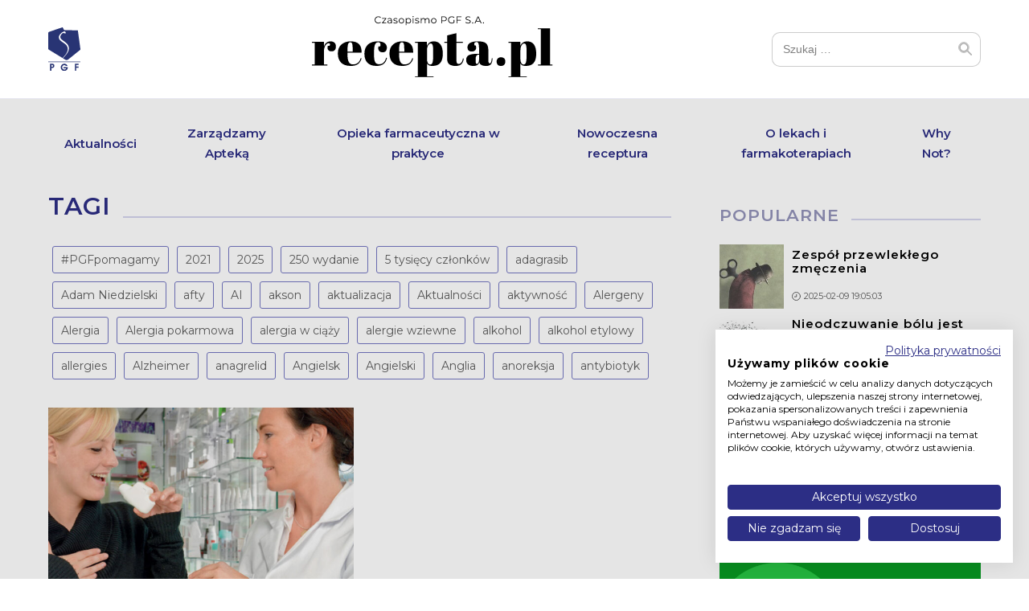

--- FILE ---
content_type: text/html; charset=UTF-8
request_url: https://magazyn-recepta.pl/tag/inhalator/
body_size: 49803
content:
<!doctype html>
<html dir="ltr" lang="pl-PL"
	prefix="og: https://ogp.me/ns#" >
<head>
	<meta charset="UTF-8">
	<meta name="viewport" content="width=device-width, initial-scale=1">
	<link rel="profile" href="https://gmpg.org/xfn/11">

	<link rel="preconnect" href="https://fonts.googleapis.com">
	<link rel="preconnect" href="https://fonts.gstatic.com" crossorigin>
	<link href="https://fonts.googleapis.com/css2?family=Montserrat:wght@400;500;600;700&display=swap" rel="stylesheet">
	<link href="https://fonts.googleapis.com/css2?family=Abril+Fatface&family=Inter:wght@400;600;700&display=swap" rel="stylesheet">

	<script src="https://consent.cookiefirst.com/sites/magazyn-recepta.pl-97e7d248-fb7a-45d2-8916-f84322b8c345/consent.js"></script>

			<style type="text/css">
					.heateor_sss_button_instagram span.heateor_sss_svg,a.heateor_sss_instagram span.heateor_sss_svg{background:radial-gradient(circle at 30% 107%,#fdf497 0,#fdf497 5%,#fd5949 45%,#d6249f 60%,#285aeb 90%)}
						div.heateor_sss_horizontal_sharing a.heateor_sss_button_instagram span{background:#7476C2!important;}div.heateor_sss_standard_follow_icons_container a.heateor_sss_button_instagram span{background:#7476C2;}
										.heateor_sss_horizontal_sharing .heateor_sss_svg,.heateor_sss_standard_follow_icons_container .heateor_sss_svg{
							background-color: #7476C2!important;
				background: #7476C2!important;
							color: #fff;
						border-width: 0px;
			border-style: solid;
			border-color: transparent;
		}
					.heateor_sss_horizontal_sharing .heateorSssTCBackground{
				color:#666;
			}
					.heateor_sss_horizontal_sharing span.heateor_sss_svg:hover,.heateor_sss_standard_follow_icons_container span.heateor_sss_svg:hover{
						border-color: transparent;
		}
		.heateor_sss_vertical_sharing span.heateor_sss_svg,.heateor_sss_floating_follow_icons_container span.heateor_sss_svg{
							color: #fff;
						border-width: 0px;
			border-style: solid;
			border-color: transparent;
		}
				.heateor_sss_vertical_sharing .heateorSssTCBackground{
			color:#666;
		}
						.heateor_sss_vertical_sharing span.heateor_sss_svg:hover,.heateor_sss_floating_follow_icons_container span.heateor_sss_svg:hover{
						border-color: transparent;
		}
		@media screen and (max-width:783px) {.heateor_sss_vertical_sharing{display:none!important}}div.heateor_sss_sharing_title{text-align:center}div.heateor_sss_sharing_ul{width:100%;text-align:center;}div.heateor_sss_horizontal_sharing div.heateor_sss_sharing_ul a{float:none!important;display:inline-block;}		</style>
			<style>img:is([sizes="auto" i], [sizes^="auto," i]) { contain-intrinsic-size: 3000px 1500px }</style>
	
		<!-- All in One SEO 4.2.7.1 - aioseo.com -->
		<meta name="robots" content="max-image-preview:large" />
		<link rel="canonical" href="https://magazyn-recepta.pl/tag/inhalator/" />
		<meta name="generator" content="All in One SEO (AIOSEO) 4.2.7.1 " />
		<script type="application/ld+json" class="aioseo-schema">
			{"@context":"https:\/\/schema.org","@graph":[{"@type":"BreadcrumbList","@id":"https:\/\/magazyn-recepta.pl\/tag\/inhalator\/#breadcrumblist","itemListElement":[{"@type":"ListItem","@id":"https:\/\/magazyn-recepta.pl\/#listItem","position":1,"item":{"@type":"WebPage","@id":"https:\/\/magazyn-recepta.pl\/","name":"Home","url":"https:\/\/magazyn-recepta.pl\/"},"nextItem":"https:\/\/magazyn-recepta.pl\/tag\/inhalator\/#listItem"},{"@type":"ListItem","@id":"https:\/\/magazyn-recepta.pl\/tag\/inhalator\/#listItem","position":2,"item":{"@type":"WebPage","@id":"https:\/\/magazyn-recepta.pl\/tag\/inhalator\/","name":"Inhalator","url":"https:\/\/magazyn-recepta.pl\/tag\/inhalator\/"},"previousItem":"https:\/\/magazyn-recepta.pl\/#listItem"}]},{"@type":"CollectionPage","@id":"https:\/\/magazyn-recepta.pl\/tag\/inhalator\/#collectionpage","url":"https:\/\/magazyn-recepta.pl\/tag\/inhalator\/","name":"Inhalator - Recepta.pl","inLanguage":"pl-PL","isPartOf":{"@id":"https:\/\/magazyn-recepta.pl\/#website"},"breadcrumb":{"@id":"https:\/\/magazyn-recepta.pl\/tag\/inhalator\/#breadcrumblist"}},{"@type":"Organization","@id":"https:\/\/magazyn-recepta.pl\/#organization","name":"Recepta.pl","url":"https:\/\/magazyn-recepta.pl\/","logo":{"@type":"ImageObject","url":"https:\/\/magazyn-recepta.pl\/wp-content\/uploads\/2022\/11\/logo-czasopismo-recepta.png","@id":"https:\/\/magazyn-recepta.pl\/#organizationLogo","width":1212,"height":312},"image":{"@id":"https:\/\/magazyn-recepta.pl\/#organizationLogo"}},{"@type":"WebSite","@id":"https:\/\/magazyn-recepta.pl\/#website","url":"https:\/\/magazyn-recepta.pl\/","name":"Recepta.pl","inLanguage":"pl-PL","publisher":{"@id":"https:\/\/magazyn-recepta.pl\/#organization"}}]}
		</script>
		<!-- All in One SEO -->


	<!-- This site is optimized with the Yoast SEO plugin v20.1 - https://yoast.com/wordpress/plugins/seo/ -->
	<title>Inhalator - Recepta.pl</title>
	<link rel="canonical" href="https://magazyn-recepta.pl/tag/inhalator/" />
	<meta property="og:locale" content="pl_PL" />
	<meta property="og:type" content="article" />
	<meta property="og:title" content="Archiwa Inhalator &ndash; Recepta.pl" />
	<meta property="og:url" content="https://magazyn-recepta.pl/tag/inhalator/" />
	<meta property="og:site_name" content="Recepta.pl" />
	<meta name="twitter:card" content="summary_large_image" />
	<script type="application/ld+json" class="yoast-schema-graph">{"@context":"https://schema.org","@graph":[{"@type":"CollectionPage","@id":"https://magazyn-recepta.pl/tag/inhalator/","url":"https://magazyn-recepta.pl/tag/inhalator/","name":"Archiwa Inhalator &ndash; Recepta.pl","isPartOf":{"@id":"https://magazyn-recepta.pl/#website"},"primaryImageOfPage":{"@id":"https://magazyn-recepta.pl/tag/inhalator/#primaryimage"},"image":{"@id":"https://magazyn-recepta.pl/tag/inhalator/#primaryimage"},"thumbnailUrl":"https://magazyn-recepta.pl/wp-content/uploads/2021/07/inhalator.jpg","breadcrumb":{"@id":"https://magazyn-recepta.pl/tag/inhalator/#breadcrumb"},"inLanguage":"pl-PL"},{"@type":"ImageObject","inLanguage":"pl-PL","@id":"https://magazyn-recepta.pl/tag/inhalator/#primaryimage","url":"https://magazyn-recepta.pl/wp-content/uploads/2021/07/inhalator.jpg","contentUrl":"https://magazyn-recepta.pl/wp-content/uploads/2021/07/inhalator.jpg","width":1920,"height":1100},{"@type":"BreadcrumbList","@id":"https://magazyn-recepta.pl/tag/inhalator/#breadcrumb","itemListElement":[{"@type":"ListItem","position":1,"name":"Strona główna","item":"https://magazyn-recepta.pl/"},{"@type":"ListItem","position":2,"name":"Inhalator"}]},{"@type":"WebSite","@id":"https://magazyn-recepta.pl/#website","url":"https://magazyn-recepta.pl/","name":"Recepta.pl","description":"","publisher":{"@id":"https://magazyn-recepta.pl/#organization"},"potentialAction":[{"@type":"SearchAction","target":{"@type":"EntryPoint","urlTemplate":"https://magazyn-recepta.pl/?s={search_term_string}"},"query-input":"required name=search_term_string"}],"inLanguage":"pl-PL"},{"@type":"Organization","@id":"https://magazyn-recepta.pl/#organization","name":"Recepta.pl Sp. z o.o.","url":"https://magazyn-recepta.pl/","logo":{"@type":"ImageObject","inLanguage":"pl-PL","@id":"https://magazyn-recepta.pl/#/schema/logo/image/","url":"https://magazyn-recepta.pl/wp-content/uploads/2021/03/cropped-logo-PGF.jpg","contentUrl":"https://magazyn-recepta.pl/wp-content/uploads/2021/03/cropped-logo-PGF.jpg","width":512,"height":512,"caption":"Recepta.pl Sp. z o.o."},"image":{"@id":"https://magazyn-recepta.pl/#/schema/logo/image/"},"sameAs":["https://pl-pl.facebook.com/polskagrupafarmaceutyczna/","https://www.instagram.com/polskagrupafarmaceutyczna/","https://www.linkedin.com/company/polskagrupafarmaceutyczna/?originalSubdomain=pl","https://www.youtube.com/channel/UCZw-2BjaKSUTGU-o_aPNHVQ"]}]}</script>
	<!-- / Yoast SEO plugin. -->


<link rel="alternate" type="application/rss+xml" title="Recepta.pl &raquo; Kanał z wpisami" href="https://magazyn-recepta.pl/feed/" />
<link rel="alternate" type="application/rss+xml" title="Recepta.pl &raquo; Kanał z komentarzami" href="https://magazyn-recepta.pl/comments/feed/" />
<link rel="alternate" type="application/rss+xml" title="Recepta.pl &raquo; Kanał z wpisami otagowanymi jako Inhalator" href="https://magazyn-recepta.pl/tag/inhalator/feed/" />
<script>
window._wpemojiSettings = {"baseUrl":"https:\/\/s.w.org\/images\/core\/emoji\/16.0.1\/72x72\/","ext":".png","svgUrl":"https:\/\/s.w.org\/images\/core\/emoji\/16.0.1\/svg\/","svgExt":".svg","source":{"concatemoji":"https:\/\/magazyn-recepta.pl\/wp-includes\/js\/wp-emoji-release.min.js?ver=6.8.3"}};
/*! This file is auto-generated */
!function(s,n){var o,i,e;function c(e){try{var t={supportTests:e,timestamp:(new Date).valueOf()};sessionStorage.setItem(o,JSON.stringify(t))}catch(e){}}function p(e,t,n){e.clearRect(0,0,e.canvas.width,e.canvas.height),e.fillText(t,0,0);var t=new Uint32Array(e.getImageData(0,0,e.canvas.width,e.canvas.height).data),a=(e.clearRect(0,0,e.canvas.width,e.canvas.height),e.fillText(n,0,0),new Uint32Array(e.getImageData(0,0,e.canvas.width,e.canvas.height).data));return t.every(function(e,t){return e===a[t]})}function u(e,t){e.clearRect(0,0,e.canvas.width,e.canvas.height),e.fillText(t,0,0);for(var n=e.getImageData(16,16,1,1),a=0;a<n.data.length;a++)if(0!==n.data[a])return!1;return!0}function f(e,t,n,a){switch(t){case"flag":return n(e,"\ud83c\udff3\ufe0f\u200d\u26a7\ufe0f","\ud83c\udff3\ufe0f\u200b\u26a7\ufe0f")?!1:!n(e,"\ud83c\udde8\ud83c\uddf6","\ud83c\udde8\u200b\ud83c\uddf6")&&!n(e,"\ud83c\udff4\udb40\udc67\udb40\udc62\udb40\udc65\udb40\udc6e\udb40\udc67\udb40\udc7f","\ud83c\udff4\u200b\udb40\udc67\u200b\udb40\udc62\u200b\udb40\udc65\u200b\udb40\udc6e\u200b\udb40\udc67\u200b\udb40\udc7f");case"emoji":return!a(e,"\ud83e\udedf")}return!1}function g(e,t,n,a){var r="undefined"!=typeof WorkerGlobalScope&&self instanceof WorkerGlobalScope?new OffscreenCanvas(300,150):s.createElement("canvas"),o=r.getContext("2d",{willReadFrequently:!0}),i=(o.textBaseline="top",o.font="600 32px Arial",{});return e.forEach(function(e){i[e]=t(o,e,n,a)}),i}function t(e){var t=s.createElement("script");t.src=e,t.defer=!0,s.head.appendChild(t)}"undefined"!=typeof Promise&&(o="wpEmojiSettingsSupports",i=["flag","emoji"],n.supports={everything:!0,everythingExceptFlag:!0},e=new Promise(function(e){s.addEventListener("DOMContentLoaded",e,{once:!0})}),new Promise(function(t){var n=function(){try{var e=JSON.parse(sessionStorage.getItem(o));if("object"==typeof e&&"number"==typeof e.timestamp&&(new Date).valueOf()<e.timestamp+604800&&"object"==typeof e.supportTests)return e.supportTests}catch(e){}return null}();if(!n){if("undefined"!=typeof Worker&&"undefined"!=typeof OffscreenCanvas&&"undefined"!=typeof URL&&URL.createObjectURL&&"undefined"!=typeof Blob)try{var e="postMessage("+g.toString()+"("+[JSON.stringify(i),f.toString(),p.toString(),u.toString()].join(",")+"));",a=new Blob([e],{type:"text/javascript"}),r=new Worker(URL.createObjectURL(a),{name:"wpTestEmojiSupports"});return void(r.onmessage=function(e){c(n=e.data),r.terminate(),t(n)})}catch(e){}c(n=g(i,f,p,u))}t(n)}).then(function(e){for(var t in e)n.supports[t]=e[t],n.supports.everything=n.supports.everything&&n.supports[t],"flag"!==t&&(n.supports.everythingExceptFlag=n.supports.everythingExceptFlag&&n.supports[t]);n.supports.everythingExceptFlag=n.supports.everythingExceptFlag&&!n.supports.flag,n.DOMReady=!1,n.readyCallback=function(){n.DOMReady=!0}}).then(function(){return e}).then(function(){var e;n.supports.everything||(n.readyCallback(),(e=n.source||{}).concatemoji?t(e.concatemoji):e.wpemoji&&e.twemoji&&(t(e.twemoji),t(e.wpemoji)))}))}((window,document),window._wpemojiSettings);
</script>
<style id='wp-emoji-styles-inline-css'>

	img.wp-smiley, img.emoji {
		display: inline !important;
		border: none !important;
		box-shadow: none !important;
		height: 1em !important;
		width: 1em !important;
		margin: 0 0.07em !important;
		vertical-align: -0.1em !important;
		background: none !important;
		padding: 0 !important;
	}
</style>
<link rel='stylesheet' id='wp-block-library-css' href='https://magazyn-recepta.pl/wp-includes/css/dist/block-library/style.min.css?ver=6.8.3' media='all' />
<style id='classic-theme-styles-inline-css'>
/*! This file is auto-generated */
.wp-block-button__link{color:#fff;background-color:#32373c;border-radius:9999px;box-shadow:none;text-decoration:none;padding:calc(.667em + 2px) calc(1.333em + 2px);font-size:1.125em}.wp-block-file__button{background:#32373c;color:#fff;text-decoration:none}
</style>
<style id='global-styles-inline-css'>
:root{--wp--preset--aspect-ratio--square: 1;--wp--preset--aspect-ratio--4-3: 4/3;--wp--preset--aspect-ratio--3-4: 3/4;--wp--preset--aspect-ratio--3-2: 3/2;--wp--preset--aspect-ratio--2-3: 2/3;--wp--preset--aspect-ratio--16-9: 16/9;--wp--preset--aspect-ratio--9-16: 9/16;--wp--preset--color--black: #000000;--wp--preset--color--cyan-bluish-gray: #abb8c3;--wp--preset--color--white: #ffffff;--wp--preset--color--pale-pink: #f78da7;--wp--preset--color--vivid-red: #cf2e2e;--wp--preset--color--luminous-vivid-orange: #ff6900;--wp--preset--color--luminous-vivid-amber: #fcb900;--wp--preset--color--light-green-cyan: #7bdcb5;--wp--preset--color--vivid-green-cyan: #00d084;--wp--preset--color--pale-cyan-blue: #8ed1fc;--wp--preset--color--vivid-cyan-blue: #0693e3;--wp--preset--color--vivid-purple: #9b51e0;--wp--preset--gradient--vivid-cyan-blue-to-vivid-purple: linear-gradient(135deg,rgba(6,147,227,1) 0%,rgb(155,81,224) 100%);--wp--preset--gradient--light-green-cyan-to-vivid-green-cyan: linear-gradient(135deg,rgb(122,220,180) 0%,rgb(0,208,130) 100%);--wp--preset--gradient--luminous-vivid-amber-to-luminous-vivid-orange: linear-gradient(135deg,rgba(252,185,0,1) 0%,rgba(255,105,0,1) 100%);--wp--preset--gradient--luminous-vivid-orange-to-vivid-red: linear-gradient(135deg,rgba(255,105,0,1) 0%,rgb(207,46,46) 100%);--wp--preset--gradient--very-light-gray-to-cyan-bluish-gray: linear-gradient(135deg,rgb(238,238,238) 0%,rgb(169,184,195) 100%);--wp--preset--gradient--cool-to-warm-spectrum: linear-gradient(135deg,rgb(74,234,220) 0%,rgb(151,120,209) 20%,rgb(207,42,186) 40%,rgb(238,44,130) 60%,rgb(251,105,98) 80%,rgb(254,248,76) 100%);--wp--preset--gradient--blush-light-purple: linear-gradient(135deg,rgb(255,206,236) 0%,rgb(152,150,240) 100%);--wp--preset--gradient--blush-bordeaux: linear-gradient(135deg,rgb(254,205,165) 0%,rgb(254,45,45) 50%,rgb(107,0,62) 100%);--wp--preset--gradient--luminous-dusk: linear-gradient(135deg,rgb(255,203,112) 0%,rgb(199,81,192) 50%,rgb(65,88,208) 100%);--wp--preset--gradient--pale-ocean: linear-gradient(135deg,rgb(255,245,203) 0%,rgb(182,227,212) 50%,rgb(51,167,181) 100%);--wp--preset--gradient--electric-grass: linear-gradient(135deg,rgb(202,248,128) 0%,rgb(113,206,126) 100%);--wp--preset--gradient--midnight: linear-gradient(135deg,rgb(2,3,129) 0%,rgb(40,116,252) 100%);--wp--preset--font-size--small: 12px;--wp--preset--font-size--medium: 20px;--wp--preset--font-size--large: 36px;--wp--preset--font-size--x-large: 42px;--wp--preset--font-size--regular: 16px;--wp--preset--font-size--huge: 50px;--wp--preset--spacing--20: 0.44rem;--wp--preset--spacing--30: 0.67rem;--wp--preset--spacing--40: 1rem;--wp--preset--spacing--50: 1.5rem;--wp--preset--spacing--60: 2.25rem;--wp--preset--spacing--70: 3.38rem;--wp--preset--spacing--80: 5.06rem;--wp--preset--shadow--natural: 6px 6px 9px rgba(0, 0, 0, 0.2);--wp--preset--shadow--deep: 12px 12px 50px rgba(0, 0, 0, 0.4);--wp--preset--shadow--sharp: 6px 6px 0px rgba(0, 0, 0, 0.2);--wp--preset--shadow--outlined: 6px 6px 0px -3px rgba(255, 255, 255, 1), 6px 6px rgba(0, 0, 0, 1);--wp--preset--shadow--crisp: 6px 6px 0px rgba(0, 0, 0, 1);}:where(.is-layout-flex){gap: 0.5em;}:where(.is-layout-grid){gap: 0.5em;}body .is-layout-flex{display: flex;}.is-layout-flex{flex-wrap: wrap;align-items: center;}.is-layout-flex > :is(*, div){margin: 0;}body .is-layout-grid{display: grid;}.is-layout-grid > :is(*, div){margin: 0;}:where(.wp-block-columns.is-layout-flex){gap: 2em;}:where(.wp-block-columns.is-layout-grid){gap: 2em;}:where(.wp-block-post-template.is-layout-flex){gap: 1.25em;}:where(.wp-block-post-template.is-layout-grid){gap: 1.25em;}.has-black-color{color: var(--wp--preset--color--black) !important;}.has-cyan-bluish-gray-color{color: var(--wp--preset--color--cyan-bluish-gray) !important;}.has-white-color{color: var(--wp--preset--color--white) !important;}.has-pale-pink-color{color: var(--wp--preset--color--pale-pink) !important;}.has-vivid-red-color{color: var(--wp--preset--color--vivid-red) !important;}.has-luminous-vivid-orange-color{color: var(--wp--preset--color--luminous-vivid-orange) !important;}.has-luminous-vivid-amber-color{color: var(--wp--preset--color--luminous-vivid-amber) !important;}.has-light-green-cyan-color{color: var(--wp--preset--color--light-green-cyan) !important;}.has-vivid-green-cyan-color{color: var(--wp--preset--color--vivid-green-cyan) !important;}.has-pale-cyan-blue-color{color: var(--wp--preset--color--pale-cyan-blue) !important;}.has-vivid-cyan-blue-color{color: var(--wp--preset--color--vivid-cyan-blue) !important;}.has-vivid-purple-color{color: var(--wp--preset--color--vivid-purple) !important;}.has-black-background-color{background-color: var(--wp--preset--color--black) !important;}.has-cyan-bluish-gray-background-color{background-color: var(--wp--preset--color--cyan-bluish-gray) !important;}.has-white-background-color{background-color: var(--wp--preset--color--white) !important;}.has-pale-pink-background-color{background-color: var(--wp--preset--color--pale-pink) !important;}.has-vivid-red-background-color{background-color: var(--wp--preset--color--vivid-red) !important;}.has-luminous-vivid-orange-background-color{background-color: var(--wp--preset--color--luminous-vivid-orange) !important;}.has-luminous-vivid-amber-background-color{background-color: var(--wp--preset--color--luminous-vivid-amber) !important;}.has-light-green-cyan-background-color{background-color: var(--wp--preset--color--light-green-cyan) !important;}.has-vivid-green-cyan-background-color{background-color: var(--wp--preset--color--vivid-green-cyan) !important;}.has-pale-cyan-blue-background-color{background-color: var(--wp--preset--color--pale-cyan-blue) !important;}.has-vivid-cyan-blue-background-color{background-color: var(--wp--preset--color--vivid-cyan-blue) !important;}.has-vivid-purple-background-color{background-color: var(--wp--preset--color--vivid-purple) !important;}.has-black-border-color{border-color: var(--wp--preset--color--black) !important;}.has-cyan-bluish-gray-border-color{border-color: var(--wp--preset--color--cyan-bluish-gray) !important;}.has-white-border-color{border-color: var(--wp--preset--color--white) !important;}.has-pale-pink-border-color{border-color: var(--wp--preset--color--pale-pink) !important;}.has-vivid-red-border-color{border-color: var(--wp--preset--color--vivid-red) !important;}.has-luminous-vivid-orange-border-color{border-color: var(--wp--preset--color--luminous-vivid-orange) !important;}.has-luminous-vivid-amber-border-color{border-color: var(--wp--preset--color--luminous-vivid-amber) !important;}.has-light-green-cyan-border-color{border-color: var(--wp--preset--color--light-green-cyan) !important;}.has-vivid-green-cyan-border-color{border-color: var(--wp--preset--color--vivid-green-cyan) !important;}.has-pale-cyan-blue-border-color{border-color: var(--wp--preset--color--pale-cyan-blue) !important;}.has-vivid-cyan-blue-border-color{border-color: var(--wp--preset--color--vivid-cyan-blue) !important;}.has-vivid-purple-border-color{border-color: var(--wp--preset--color--vivid-purple) !important;}.has-vivid-cyan-blue-to-vivid-purple-gradient-background{background: var(--wp--preset--gradient--vivid-cyan-blue-to-vivid-purple) !important;}.has-light-green-cyan-to-vivid-green-cyan-gradient-background{background: var(--wp--preset--gradient--light-green-cyan-to-vivid-green-cyan) !important;}.has-luminous-vivid-amber-to-luminous-vivid-orange-gradient-background{background: var(--wp--preset--gradient--luminous-vivid-amber-to-luminous-vivid-orange) !important;}.has-luminous-vivid-orange-to-vivid-red-gradient-background{background: var(--wp--preset--gradient--luminous-vivid-orange-to-vivid-red) !important;}.has-very-light-gray-to-cyan-bluish-gray-gradient-background{background: var(--wp--preset--gradient--very-light-gray-to-cyan-bluish-gray) !important;}.has-cool-to-warm-spectrum-gradient-background{background: var(--wp--preset--gradient--cool-to-warm-spectrum) !important;}.has-blush-light-purple-gradient-background{background: var(--wp--preset--gradient--blush-light-purple) !important;}.has-blush-bordeaux-gradient-background{background: var(--wp--preset--gradient--blush-bordeaux) !important;}.has-luminous-dusk-gradient-background{background: var(--wp--preset--gradient--luminous-dusk) !important;}.has-pale-ocean-gradient-background{background: var(--wp--preset--gradient--pale-ocean) !important;}.has-electric-grass-gradient-background{background: var(--wp--preset--gradient--electric-grass) !important;}.has-midnight-gradient-background{background: var(--wp--preset--gradient--midnight) !important;}.has-small-font-size{font-size: var(--wp--preset--font-size--small) !important;}.has-medium-font-size{font-size: var(--wp--preset--font-size--medium) !important;}.has-large-font-size{font-size: var(--wp--preset--font-size--large) !important;}.has-x-large-font-size{font-size: var(--wp--preset--font-size--x-large) !important;}
:where(.wp-block-post-template.is-layout-flex){gap: 1.25em;}:where(.wp-block-post-template.is-layout-grid){gap: 1.25em;}
:where(.wp-block-columns.is-layout-flex){gap: 2em;}:where(.wp-block-columns.is-layout-grid){gap: 2em;}
:root :where(.wp-block-pullquote){font-size: 1.5em;line-height: 1.6;}
</style>
<link rel='stylesheet' id='ctf_styles-css' href='https://magazyn-recepta.pl/wp-content/plugins/custom-twitter-feeds/css/ctf-styles.min.css?ver=2.3.1' media='all' />
<link rel='stylesheet' id='recepta-style-css' href='https://magazyn-recepta.pl/wp-content/themes/recepta/style.css?ver=1.0.0' media='all' />
<link rel='stylesheet' id='public-styles-css' href='https://magazyn-recepta.pl/wp-content/themes/recepta/dist/public/styles/style.css?ver=6.8.3' media='all' />
<link rel='stylesheet' id='heateor_sss_frontend_css-css' href='https://magazyn-recepta.pl/wp-content/plugins/sassy-social-share/public/css/sassy-social-share-public.css?ver=3.3.43' media='all' />
<script src="https://magazyn-recepta.pl/wp-content/themes/recepta/dist/public/public.bundle.js?ver=6.8.3" id="public-scripts-js"></script>
<script id="jquery-core-js-extra">
var ctf = {"ajax_url":"https:\/\/magazyn-recepta.pl\/wp-admin\/admin-ajax.php"};
</script>
<script src="https://magazyn-recepta.pl/wp-includes/js/jquery/jquery.min.js?ver=3.7.1" id="jquery-core-js"></script>
<script src="https://magazyn-recepta.pl/wp-includes/js/jquery/jquery-migrate.min.js?ver=3.4.1" id="jquery-migrate-js"></script>
<link rel="https://api.w.org/" href="https://magazyn-recepta.pl/wp-json/" /><link rel="alternate" title="JSON" type="application/json" href="https://magazyn-recepta.pl/wp-json/wp/v2/tags/170" /><link rel="EditURI" type="application/rsd+xml" title="RSD" href="https://magazyn-recepta.pl/xmlrpc.php?rsd" />
<meta name="generator" content="WordPress 6.8.3" />
<style>.recentcomments a{display:inline !important;padding:0 !important;margin:0 !important;}</style><link rel="icon" href="https://magazyn-recepta.pl/wp-content/uploads/2021/03/cropped-logo-PGF-2-32x32.jpg" sizes="32x32" />
<link rel="icon" href="https://magazyn-recepta.pl/wp-content/uploads/2021/03/cropped-logo-PGF-2-192x192.jpg" sizes="192x192" />
<link rel="apple-touch-icon" href="https://magazyn-recepta.pl/wp-content/uploads/2021/03/cropped-logo-PGF-2-180x180.jpg" />
<meta name="msapplication-TileImage" content="https://magazyn-recepta.pl/wp-content/uploads/2021/03/cropped-logo-PGF-2-270x270.jpg" />
</head>

<body class="archive tag tag-inhalator tag-170 wp-theme-recepta hfeed">
<div id="page" class="site">
	<header id="masthead" class="site-header">
		<div class='site-header__top'>
			<div class='container'>
				<a href='https://pgf.com.pl/' target="_blank" class="magazine-pgf" title="Czasopismo PGF">
					<img width="40" height="40" src="https://magazyn-recepta.pl/wp-content/themes/recepta/dist/public/images/logo-pgf.svg" alt="Czasopismo PGF S.A. Ikona" class="magazine-pgf__image">
				</a>

				<div class="site-branding">
											<p class="site-title">
							<a href="https://magazyn-recepta.pl/" rel="home" title='Recepta.pl'>
								<img width="300" height="60" src="https://magazyn-recepta.pl/wp-content/themes/recepta/dist/public/images/logo-recepta-black.svg" alt="Recepta.pl" class="site-title__image">
							</a>
						</p>
									</div><!-- .site-branding -->

				<div class="site-header__searchform">
					<form role="search" method="get" class="search-form" action="https://magazyn-recepta.pl/">
				<label>
					<span class="screen-reader-text">Szukaj:</span>
					<input type="search" class="search-field" placeholder="Szukaj &hellip;" value="" name="s" />
				</label>
				<input type="submit" class="search-submit" value="Szukaj" />
			</form>				</div>
			</div>
		</div>

		<div class="container site-header__bottom">
			<nav id="site-navigation" class="main-navigation">
				<button class="menu-toggle" aria-controls="primary-menu" aria-expanded="false">
					Menu główne
					<span class="menu-toggle__line"></span>
					<span class="menu-toggle__line"></span>
					<span class="menu-toggle__line"></span>
				</button>

				<ul id="primary-menu" class="menu"><li id="menu-item-100" class="menu-item menu-item-type-taxonomy menu-item-object-category menu-item-100"><a href="https://magazyn-recepta.pl/kategoria/aktualnosci/">Aktualności</a></li>
<li id="menu-item-105" class="menu-item menu-item-type-taxonomy menu-item-object-category menu-item-105"><a href="https://magazyn-recepta.pl/kategoria/zarzadzamy-apteka/">Zarządzamy Apteką</a></li>
<li id="menu-item-103" class="menu-item menu-item-type-taxonomy menu-item-object-category menu-item-103"><a href="https://magazyn-recepta.pl/kategoria/opieka-farmaceutyczna/">Opieka farmaceutyczna w praktyce</a></li>
<li id="menu-item-102" class="menu-item menu-item-type-taxonomy menu-item-object-category menu-item-102"><a href="https://magazyn-recepta.pl/kategoria/nowoczesna-receptura/">Nowoczesna receptura</a></li>
<li id="menu-item-159" class="menu-item menu-item-type-taxonomy menu-item-object-category menu-item-159"><a href="https://magazyn-recepta.pl/kategoria/o-lekach-i-farmakoterapiach/">O lekach i farmakoterapiach</a></li>
<li id="menu-item-101" class="menu-item menu-item-type-taxonomy menu-item-object-category menu-item-101"><a href="https://magazyn-recepta.pl/kategoria/why-not/">Why Not?</a></li>
</ul>			</nav><!-- #site-navigation -->
		</div>
	</header><!-- #masthead -->

	<main id="primary" class="site-main container">
		<div class='page-wrapper'>
			<div class="page-content">
				
									<header class="page-header page-heading">
						<h1 class='page-heading__title'>Tagi</h1>
					</header><!-- .page-header -->

					    
    <ul class='sidebar-tags'>
                <li class="sidebar-tags__item">
            <a href="https://magazyn-recepta.pl/tag/pgfpomagamy/" class="sidebar-tags__anchor " title="#PGFpomagamy">#PGFpomagamy</a>
        </li>
                <li class="sidebar-tags__item">
            <a href="https://magazyn-recepta.pl/tag/2021/" class="sidebar-tags__anchor " title="2021">2021</a>
        </li>
                <li class="sidebar-tags__item">
            <a href="https://magazyn-recepta.pl/tag/2025/" class="sidebar-tags__anchor " title="2025">2025</a>
        </li>
                <li class="sidebar-tags__item">
            <a href="https://magazyn-recepta.pl/tag/250-wydanie/" class="sidebar-tags__anchor " title="250 wydanie">250 wydanie</a>
        </li>
                <li class="sidebar-tags__item">
            <a href="https://magazyn-recepta.pl/tag/5-tysiecy-czlonkow/" class="sidebar-tags__anchor " title="5 tysięcy członków">5 tysięcy członków</a>
        </li>
                <li class="sidebar-tags__item">
            <a href="https://magazyn-recepta.pl/tag/adagrasib/" class="sidebar-tags__anchor " title="adagrasib">adagrasib</a>
        </li>
                <li class="sidebar-tags__item">
            <a href="https://magazyn-recepta.pl/tag/adam-niedzielski/" class="sidebar-tags__anchor " title="Adam Niedzielski">Adam Niedzielski</a>
        </li>
                <li class="sidebar-tags__item">
            <a href="https://magazyn-recepta.pl/tag/afty/" class="sidebar-tags__anchor " title="afty">afty</a>
        </li>
                <li class="sidebar-tags__item">
            <a href="https://magazyn-recepta.pl/tag/ai/" class="sidebar-tags__anchor " title="AI">AI</a>
        </li>
                <li class="sidebar-tags__item">
            <a href="https://magazyn-recepta.pl/tag/akson/" class="sidebar-tags__anchor " title="akson">akson</a>
        </li>
                <li class="sidebar-tags__item">
            <a href="https://magazyn-recepta.pl/tag/aktualizacja/" class="sidebar-tags__anchor " title="aktualizacja">aktualizacja</a>
        </li>
                <li class="sidebar-tags__item">
            <a href="https://magazyn-recepta.pl/tag/aktualnosci/" class="sidebar-tags__anchor " title="Aktualności">Aktualności</a>
        </li>
                <li class="sidebar-tags__item">
            <a href="https://magazyn-recepta.pl/tag/aktywnosc/" class="sidebar-tags__anchor " title="aktywność">aktywność</a>
        </li>
                <li class="sidebar-tags__item">
            <a href="https://magazyn-recepta.pl/tag/alergeny/" class="sidebar-tags__anchor " title="Alergeny">Alergeny</a>
        </li>
                <li class="sidebar-tags__item">
            <a href="https://magazyn-recepta.pl/tag/alergia/" class="sidebar-tags__anchor " title="Alergia">Alergia</a>
        </li>
                <li class="sidebar-tags__item">
            <a href="https://magazyn-recepta.pl/tag/alergia-pokarmowa/" class="sidebar-tags__anchor " title="Alergia pokarmowa">Alergia pokarmowa</a>
        </li>
                <li class="sidebar-tags__item">
            <a href="https://magazyn-recepta.pl/tag/alergia-w-ciazy/" class="sidebar-tags__anchor " title="alergia w ciąży">alergia w ciąży</a>
        </li>
                <li class="sidebar-tags__item">
            <a href="https://magazyn-recepta.pl/tag/alergie-wziewne/" class="sidebar-tags__anchor " title="alergie wziewne">alergie wziewne</a>
        </li>
                <li class="sidebar-tags__item">
            <a href="https://magazyn-recepta.pl/tag/alkohol/" class="sidebar-tags__anchor " title="alkohol">alkohol</a>
        </li>
                <li class="sidebar-tags__item">
            <a href="https://magazyn-recepta.pl/tag/alkohol-etylowy/" class="sidebar-tags__anchor " title="alkohol etylowy">alkohol etylowy</a>
        </li>
                <li class="sidebar-tags__item">
            <a href="https://magazyn-recepta.pl/tag/allergies/" class="sidebar-tags__anchor " title="allergies">allergies</a>
        </li>
                <li class="sidebar-tags__item">
            <a href="https://magazyn-recepta.pl/tag/alzheimer/" class="sidebar-tags__anchor " title="Alzheimer">Alzheimer</a>
        </li>
                <li class="sidebar-tags__item">
            <a href="https://magazyn-recepta.pl/tag/anagrelid/" class="sidebar-tags__anchor " title="anagrelid">anagrelid</a>
        </li>
                <li class="sidebar-tags__item">
            <a href="https://magazyn-recepta.pl/tag/angielsk/" class="sidebar-tags__anchor " title="Angielsk">Angielsk</a>
        </li>
                <li class="sidebar-tags__item">
            <a href="https://magazyn-recepta.pl/tag/angielski/" class="sidebar-tags__anchor " title="Angielski">Angielski</a>
        </li>
                <li class="sidebar-tags__item">
            <a href="https://magazyn-recepta.pl/tag/anglia/" class="sidebar-tags__anchor " title="Anglia">Anglia</a>
        </li>
                <li class="sidebar-tags__item">
            <a href="https://magazyn-recepta.pl/tag/anoreksja/" class="sidebar-tags__anchor " title="anoreksja">anoreksja</a>
        </li>
                <li class="sidebar-tags__item">
            <a href="https://magazyn-recepta.pl/tag/antybiotyk/" class="sidebar-tags__anchor " title="antybiotyk">antybiotyk</a>
        </li>
            </ul>

					<div class='posts-loop'>
						
<article id="post-1797" class="post-1797 post type-post status-publish format-standard has-post-thumbnail hentry category-opieka-farmaceutyczna1 category-opieka-farmaceutyczna tag-inhalator tag-opieka-farmaceutyczna tag-pacjent">
	<a href="https://magazyn-recepta.pl/instruktaz-obslugi-inhalatora-w-aptece/" class="post__thumbnail" title='Instruktaż obsługi inhalatora w aptece'>
		<img width="380" height="218" src="https://magazyn-recepta.pl/wp-content/uploads/2021/07/inhalator.jpg" class="attachment-380x250 size-380x250 wp-post-image" alt="" decoding="async" fetchpriority="high" srcset="https://magazyn-recepta.pl/wp-content/uploads/2021/07/inhalator.jpg 1920w, https://magazyn-recepta.pl/wp-content/uploads/2021/07/inhalator-300x172.jpg 300w, https://magazyn-recepta.pl/wp-content/uploads/2021/07/inhalator-1024x587.jpg 1024w, https://magazyn-recepta.pl/wp-content/uploads/2021/07/inhalator-768x440.jpg 768w, https://magazyn-recepta.pl/wp-content/uploads/2021/07/inhalator-1536x880.jpg 1536w" sizes="(max-width: 380px) 100vw, 380px" />	</a>

	<div class="post__content">
		<h3 class="post__title"><a href='https://magazyn-recepta.pl/instruktaz-obslugi-inhalatora-w-aptece/' title='Instruktaż obsługi inhalatora w aptece'>Instruktaż obsługi inhalatora w aptece</a></h3>

		<p class="post__excerpt">Naukę obsługi inhalatora uważa się za jedną z flagowych usług opieki farmaceutycznej. Wiele badań pokazało, że nawet 90% pacjentów może popełniać błędy, używając inhalatora, dlatego instruktaż udzielony przez farmaceutę może, poprzez poprawę kontroli leczenia astmy i POChP, przynosić duże oszczędności płatnikowi.</p>
	</div>
</article><!-- #post-1797 -->

							<a class='add-banner' target='_blank' href="https://magazyn-recepta.pl/choroba-zwyrodnieniowa-stawow-z-perspektywy-farmaceuty/" title='Banner 775x120'>
								<img width="775" height="200" src="https://magazyn-recepta.pl/wp-content/uploads/2023/08/baner-Structunova.png" class="attachment-original size-original" alt="" decoding="async" loading="lazy" srcset="https://magazyn-recepta.pl/wp-content/uploads/2023/08/baner-Structunova.png 775w, https://magazyn-recepta.pl/wp-content/uploads/2023/08/baner-Structunova-300x77.png 300w, https://magazyn-recepta.pl/wp-content/uploads/2023/08/baner-Structunova-768x198.png 768w" sizes="auto, (max-width: 775px) 100vw, 775px" />							</a>
											</div>

							</div>

				
<aside class="page-sidebar">
	
	    <section class="page-sidebar__widget">
        <header class="page-heading page-heading--sidebar">
            <h2 class="page-heading__title">Popularne</h2>
        </header>

                    <div class='sidebar-posts'>
                                                            <article class="post">
                            <a href="https://magazyn-recepta.pl/zespol-przewleklego-zmeczenia/" class="post__thumbnail" title='Zespół przewlekłego zmęczenia'>
                                <img width="80" height="80" src="https://magazyn-recepta.pl/wp-content/uploads/2025/02/AdobeStock_333291454-150x150.jpg" class="attachment-80x80 size-80x80 wp-post-image" alt="" decoding="async" loading="lazy" />                            </a>

                            <div class="post__content">
                                <h3 class="post__title"><a href='https://magazyn-recepta.pl/zespol-przewleklego-zmeczenia/' title='Zespół przewlekłego zmęczenia'>Zespół przewlekłego zmęczenia</a></h3>

                                <time class="post__date">2025-02-09 19:05:03</time>
                            </div>
                        </article>
                                            <article class="post">
                            <a href="https://magazyn-recepta.pl/nieodczuwanie-bolu-a-leki/" class="post__thumbnail" title='Nieodczuwanie bólu jest jednym z podstawowych praw człowieka'>
                                <img width="80" height="80" src="https://magazyn-recepta.pl/wp-content/uploads/2025/02/AdobeStock_62677835-150x150.jpg" class="attachment-80x80 size-80x80 wp-post-image" alt="" decoding="async" loading="lazy" />                            </a>

                            <div class="post__content">
                                <h3 class="post__title"><a href='https://magazyn-recepta.pl/nieodczuwanie-bolu-a-leki/' title='Nieodczuwanie bólu jest jednym z podstawowych praw człowieka'>Nieodczuwanie bólu jest jednym z podstawowych praw człowieka</a></h3>

                                <time class="post__date">2025-02-09 19:06:11</time>
                            </div>
                        </article>
                                            <article class="post">
                            <a href="https://magazyn-recepta.pl/diabetes-slowka/" class="post__thumbnail" title='Diabetes'>
                                <img width="80" height="80" src="https://magazyn-recepta.pl/wp-content/uploads/2025/02/AdobeStock_173185034-150x150.jpg" class="attachment-80x80 size-80x80 wp-post-image" alt="" decoding="async" loading="lazy" />                            </a>

                            <div class="post__content">
                                <h3 class="post__title"><a href='https://magazyn-recepta.pl/diabetes-slowka/' title='Diabetes'>Diabetes</a></h3>

                                <time class="post__date">2025-02-09 18:36:15</time>
                            </div>
                        </article>
                                            <article class="post">
                            <a href="https://magazyn-recepta.pl/ciaza-a-suplementacja/" class="post__thumbnail" title='Preparaty witaminowe dla kobiet w ciąży'>
                                <img width="80" height="80" src="https://magazyn-recepta.pl/wp-content/uploads/2025/02/AdobeStock_1178360000-150x150.jpg" class="attachment-80x80 size-80x80 wp-post-image" alt="" decoding="async" loading="lazy" />                            </a>

                            <div class="post__content">
                                <h3 class="post__title"><a href='https://magazyn-recepta.pl/ciaza-a-suplementacja/' title='Preparaty witaminowe dla kobiet w ciąży'>Preparaty witaminowe dla kobiet w ciąży</a></h3>

                                <time class="post__date">2025-02-09 19:07:51</time>
                            </div>
                        </article>
                                                </div>
            </section>

	    <a class='add-banner' target='_blank' href="https://recepta.pl/kategorie/bonatium/category" title='Banner 320x250'>
        <img width="580" height="320" src="https://magazyn-recepta.pl/wp-content/uploads/2023/09/soki_BONATIUM_baner-580×320-px.png" class="attachment-original size-original" alt="" decoding="async" loading="lazy" srcset="https://magazyn-recepta.pl/wp-content/uploads/2023/09/soki_BONATIUM_baner-580×320-px.png 580w, https://magazyn-recepta.pl/wp-content/uploads/2023/09/soki_BONATIUM_baner-580×320-px-300x166.png 300w" sizes="auto, (max-width: 580px) 100vw, 580px" />    </a>

			<section class="page-sidebar__widget">
			<header class="page-heading page-heading--sidebar">
				<h2 class="page-heading__title">Newsletter</h2>
			</header>

			<div class="newsletter">
				<script type='text/javascript' src='https://mailing.pgf.com.pl/view_webform_v2.js?u=sssrp&webforms_id=4UkiD'></script><p style="color:#a1a1a1; font-size:10px; font-weight:400; line-height: 1.3; display: block; padding: 0 10px; margin-top:5px; text-align: justify;">Zgodę można wycofać w każdej chwili, bez wpływu na zgodność z prawem przetwarzania które dokonane zostało przed jej wycofaniem. Dane osobowe osób, które wyrażą zgodę, będą przetwarzane przez PGF S.A. jako Administratora danych, w celu przekazywania informacji marketingowych na podane dane. Więcej informacji o przetwarzaniu danych osobowych, w tym przysługujących Państwu prawach, znajduje się w <a href="https://pgf.com.pl/polityka-prywatnosci/" title="polityka prywatności PGF" target="_blank" style="text-decoration: none; font-weight:600;">polityce prywatności</a>.</p>			</div>
		</section>
	
	    <a class='add-banner' target='_blank' href="https://l.facebook.com/l.php?u=https%3A%2F%2Fme-qr.com%2FIDlj7PxV%3Ffbclid%3DIwAR1H2_87hKi3dpfzkLfMT53SJK8C8oDGENaF3VP-YvqyUiqGoYWtiO96pOo&h=AT0ooRXb9BZSZ1coZO_6NGgG5-j8qGHNqzqoM1DcVwO_i65RL2YV7CXQSniDOe230_X-VJ3wsZb6hDviIwr8rGFxADHjfCrcnWYsB-NK8La5LYNZcOqR4blBbCEbPcL3DC8" title='Banner 320x600'>
        <img width="320" height="600" src="https://magazyn-recepta.pl/wp-content/uploads/2024/07/banner-boczny-320x600-1.png" class="attachment-original size-original" alt="" decoding="async" loading="lazy" srcset="https://magazyn-recepta.pl/wp-content/uploads/2024/07/banner-boczny-320x600-1.png 320w, https://magazyn-recepta.pl/wp-content/uploads/2024/07/banner-boczny-320x600-1-160x300.png 160w" sizes="auto, (max-width: 320px) 100vw, 320px" />    </a>
</aside><!-- #secondary -->
		</div>
	</main><!-- #main -->


	<footer class="footer">
		<div class="container">
			<div class="footer-col">
				<p class="footer-col__title">O Nas</p>

				<div class="footer-col__content">
											<p class="footer-col__about">Wydawcą „Czasopisma PGF S.A. recepta.pl” jest Recepta.pl Sp. z o.o. 


<br><br><a href="/o-nas" title="Czytaj więcej">Czytaj więcej</a>
<br><br><a href="/obowiazek-informacyjny" title="Obowiązek informacyjny" style="font-size: 2.1rem;">Obowiązek informacyjny</a></p>
									</div>
			</div>

			<div class="footer-col">
				<p class="footer-col__title">Kontakt</p>

				<div class="footer-col__content">
											<p class="footer-col__contact">
							<img src='https://magazyn-recepta.pl/wp-content/themes/recepta/dist/public/images/marker.svg' alt=''>
							<span>91-342 Łódź, ul. Zbąszyńska 3</span>
						</p>
					
											<a href="tel:+48607067675" class="footer-col__contact" title="+48  607 067 675">
							<img src='https://magazyn-recepta.pl/wp-content/themes/recepta/dist/public/images/phone.svg' alt=''>
							<span>+48  607 067 675</span>
						</a>
					
											<a href="mailto:tomasz.osadowski@pgf.com.pl" class="footer-col__contact" title="tomasz.osadowski@pgf.com.pl">
							<img src='https://magazyn-recepta.pl/wp-content/themes/recepta/dist/public/images/email.svg' alt=''>
							<span>tomasz.osadowski@pgf.com.pl</span>
						</a>
									</div>
			</div>

			<div class="footer-col">
				<p class="footer-col__title">Kategorie</p>

				<div class="footer-col__content">
											
						<ul class='footer-col-categories'>
														<li class="footer-col-categories__item">
								<a href="https://magazyn-recepta.pl/kategoria/aktualnosci/" class="footer-col-categories__anchor" title="Aktualności">Aktualności</a>
							</li>
														<li class="footer-col-categories__item">
								<a href="https://magazyn-recepta.pl/kategoria/why-not/" class="footer-col-categories__anchor" title="Why Not?">Why Not?</a>
							</li>
														<li class="footer-col-categories__item">
								<a href="https://magazyn-recepta.pl/kategoria/opieka-farmaceutyczna/" class="footer-col-categories__anchor" title="Opieka farmaceutyczna w praktyce">Opieka farmaceutyczna w praktyce</a>
							</li>
														<li class="footer-col-categories__item">
								<a href="https://magazyn-recepta.pl/kategoria/nowoczesna-receptura/" class="footer-col-categories__anchor" title="Nowoczesna receptura">Nowoczesna receptura</a>
							</li>
														<li class="footer-col-categories__item">
								<a href="https://magazyn-recepta.pl/kategoria/zarzadzamy-apteka/" class="footer-col-categories__anchor" title="Zarządzamy Apteką">Zarządzamy Apteką</a>
							</li>
														<li class="footer-col-categories__item">
								<a href="https://magazyn-recepta.pl/kategoria/o-lekach-i-farmakoterapiach/" class="footer-col-categories__anchor" title="O lekach i farmakoterapiach">O lekach i farmakoterapiach</a>
							</li>
														<li class="footer-col-categories__item">
								<a href="https://magazyn-recepta.pl/kategoria/w-wolnym-czasie/" class="footer-col-categories__anchor" title="W wolnym czasie">W wolnym czasie</a>
							</li>
														<li class="footer-col-categories__item">
								<a href="https://magazyn-recepta.pl/kategoria/reklama/" class="footer-col-categories__anchor" title="Reklama">Reklama</a>
							</li>
														<li class="footer-col-categories__item">
								<a href="https://magazyn-recepta.pl/kategoria/asystent-farmaceuty/" class="footer-col-categories__anchor" title="AF">AF</a>
							</li>
														<li class="footer-col-categories__item">
								<a href="https://magazyn-recepta.pl/kategoria/asystent-farmaceuty/zarzadzanie-apteka/" class="footer-col-categories__anchor" title="Zarządzanie apteką">Zarządzanie apteką</a>
							</li>
														<li class="footer-col-categories__item">
								<a href="https://magazyn-recepta.pl/kategoria/asystent-farmaceuty/newsy-branzowe/" class="footer-col-categories__anchor" title="Newsy branżowe">Newsy branżowe</a>
							</li>
														<li class="footer-col-categories__item">
								<a href="https://magazyn-recepta.pl/kategoria/asystent-farmaceuty/opieka-farmaceutyczna1/" class="footer-col-categories__anchor" title="Opieka farmaceutyczna">Opieka farmaceutyczna</a>
							</li>
														<li class="footer-col-categories__item">
								<a href="https://magazyn-recepta.pl/kategoria/aktualnosci/wydarzenia-tygodnia/" class="footer-col-categories__anchor" title="Przegląd wydarzeń tygodnia">Przegląd wydarzeń tygodnia</a>
							</li>
													</ul>

									</div>
			</div>

			<div class="footer-col">
				<p class="footer-col__title">Znajdź nas</p>

				<div class="footer-col__content">
					<div class="site-header__socialmedia social-media">
																							<a target="_blank" class='social-media__item' href='https://www.facebook.com/polskagrupafarmaceutyczna' title='Facebook'><img src='https://magazyn-recepta.pl/wp-content/themes/recepta/dist/public/images/facebook.svg' alt=''></a>
																																<a target="_blank" class='social-media__item' href='https://twitter.com/pgf_sa_' title='Twitter'><img src='https://magazyn-recepta.pl/wp-content/themes/recepta/dist/public/images/twitter.svg' alt=''></a>
																																<a target="_blank" class='social-media__item' href='https://www.instagram.com/polskagrupafarmaceutyczna/' title='Instagram'><img src='https://magazyn-recepta.pl/wp-content/themes/recepta/dist/public/images/instagram.svg' alt=''></a>
																																<a target="_blank" class='social-media__item' href='https://www.youtube.com/channel/UCZw-2BjaKSUTGU-o_aPNHVQ?view_as=subscriber' title='YouTube'><img src='https://magazyn-recepta.pl/wp-content/themes/recepta/dist/public/images/youtube.svg' alt=''></a>
																																<a target="_blank" class='social-media__item' href='https://www.linkedin.com/company/polskagrupafarmaceutyczna/' title='LinkedIn'><img src='https://magazyn-recepta.pl/wp-content/themes/recepta/dist/public/images/linkedin.svg' alt=''></a>
																										</div>
				</div>
			</div>
		</div>
	</footer><!-- #colophon -->
</div><!-- #page -->

<div class="bottom-bar">
	<div class="container">
		<p class="bottom-bar__copy">© 2020 recepta.pl | All rights reserved.</p>
	</div>
</div>
  
<script type="speculationrules">
{"prefetch":[{"source":"document","where":{"and":[{"href_matches":"\/*"},{"not":{"href_matches":["\/wp-*.php","\/wp-admin\/*","\/wp-content\/uploads\/*","\/wp-content\/*","\/wp-content\/plugins\/*","\/wp-content\/themes\/recepta\/*","\/*\\?(.+)"]}},{"not":{"selector_matches":"a[rel~=\"nofollow\"]"}},{"not":{"selector_matches":".no-prefetch, .no-prefetch a"}}]},"eagerness":"conservative"}]}
</script>
<script id="heateor_sss_sharing_js-js-before">
function heateorSssLoadEvent(e) {var t=window.onload;if (typeof window.onload!="function") {window.onload=e}else{window.onload=function() {t();e()}}};	var heateorSssSharingAjaxUrl = 'https://magazyn-recepta.pl/wp-admin/admin-ajax.php', heateorSssCloseIconPath = 'https://magazyn-recepta.pl/wp-content/plugins/sassy-social-share/public/../images/close.png', heateorSssPluginIconPath = 'https://magazyn-recepta.pl/wp-content/plugins/sassy-social-share/public/../images/logo.png', heateorSssHorizontalSharingCountEnable = 0, heateorSssVerticalSharingCountEnable = 0, heateorSssSharingOffset = -10; var heateorSssMobileStickySharingEnabled = 0;var heateorSssCopyLinkMessage = "Link skopiowany";var heateorSssUrlCountFetched = [], heateorSssSharesText = 'Udostępnienia', heateorSssShareText = 'Udostępnij';function heateorSssPopup(e) {window.open(e,"popUpWindow","height=400,width=600,left=400,top=100,resizable,scrollbars,toolbar=0,personalbar=0,menubar=no,location=no,directories=no,status")}
</script>
<script src="https://magazyn-recepta.pl/wp-content/plugins/sassy-social-share/public/js/sassy-social-share-public.js?ver=3.3.43" id="heateor_sss_sharing_js-js"></script>

</body>
</html>


--- FILE ---
content_type: text/css
request_url: https://magazyn-recepta.pl/wp-content/themes/recepta/style.css?ver=1.0.0
body_size: 836
content:
/*!
Theme Name: recepta
Theme URI: http://underscores.me/
Author: Przemysław Drożniak
Author URI: https://interakcjo.pl
Description: Motyw Recepta.pl
Version: 1.0.0
Tested up to: 5.4
Requires PHP: 5.6
License: GNU General Public License v2 or later
License URI: LICENSE
Text Domain: recepta
Tags: custom-background, custom-logo, custom-menu, featured-images, threaded-comments, translation-ready

This theme, like WordPress, is licensed under the GPL.
Use it to make something cool, have fun, and share what you've learned.

recepta is based on Underscores https://underscores.me/, (C) 2012-2020 Automattic, Inc.
Underscores is distributed under the terms of the GNU GPL v2 or later.

Normalizing styles have been helped along thanks to the fine work of
Nicolas Gallagher and Jonathan Neal https://necolas.github.io/normalize.css/
*/


--- FILE ---
content_type: text/css
request_url: https://consent.cookiefirst.com/sites/magazyn-recepta.pl-97e7d248-fb7a-45d2-8916-f84322b8c345/styles.css?v=61734f38-175f-4b9f-8c1d-ede376020a81
body_size: 56
content:
.cookiefirst-root {--banner-font-family: inherit !important;--banner-width: 100% !important;--banner-bg-color: rgba(255,255,255,1) !important;--banner-shadow: 0.1 !important;--banner-text-color: rgba(0,0,0,1) !important;--banner-outline-color: rgba(44, 46, 133, 1) !important;--banner-accent-color: rgba(44, 46, 133, 1) !important;--banner-text-on-accent-bg: rgba(255,255,255,1) !important;--banner-border-radius:0 !important;--banner-backdrop-color: rgba(0,0,0,0.1) !important;--banner-widget-border-radius: 0 !important;--banner-btn-primary-text:rgba(255, 255, 255, 1) !important;--banner-btn-primary-bg:rgba(44, 46, 133, 1) !important;--banner-btn-primary-border-color:rgba(44, 46, 133, 1) !important;--banner-btn-primary-border-radius:4px !important;--banner-btn-primary-hover-text:rgba(255, 255, 255, 1) !important;--banner-btn-primary-hover-bg:rgba(63, 65, 157, 1) !important;--banner-btn-primary-hover-border-color:rgba(44, 46, 133, 1) !important;--banner-btn-primary-hover-border-radius:4px !important;--banner-btn-secondary-text:rgba(255, 255, 255, 1) !important;--banner-btn-secondary-bg:rgba(44, 46, 133, 1) !important;--banner-btn-secondary-border-color:rgba(44, 46, 133, 1) !important;--banner-btn-secondary-border-radius:4px !important;--banner-btn-secondary-hover-text:rgba(255, 255, 255, 1) !important;--banner-btn-secondary-hover-bg:rgba(63, 65, 157, 1) !important;--banner-btn-secondary-hover-border-color:rgba(63, 65, 157, 1) !important;--banner-btn-secondary-hover-border-radius:4px !important;--banner-btn-floating-bg:rgba(44, 46, 133, 1) !important;--banner-btn-floating-border:rgba(44, 46, 133, 1) !important;--banner-btn-floating-icon:rgba(255, 255, 255, 1) !important;--banner-btn-floating-hover-bg:rgba(63, 65, 157, 1) !important;--banner-btn-floating-hover-border:rgba(44, 46, 133, 1) !important;--banner-btn-floating-hover-icon:rgba(255, 255, 255, 1) !important;}

--- FILE ---
content_type: image/svg+xml
request_url: https://magazyn-recepta.pl/wp-content/themes/recepta/dist/public/images/email.svg
body_size: 514
content:
<svg xmlns="http://www.w3.org/2000/svg" width="15.719" height="12" viewBox="0 0 15.719 12"><path d="M-140.624,55.589h-12.983a1.408,1.408,0,0,0-1.4,1.4h0v9.193a1.408,1.408,0,0,0,1.4,1.4h12.912a1.408,1.408,0,0,0,1.4-1.4h0V56.922a1.29,1.29,0,0,0-1.333-1.333Zm-.211.912-6.246,6.246L-153.4,56.5Zm-13.193,9.474V57.133l4.421,4.421Zm.632.632,4.421-4.421,1.544,1.544a.524.524,0,0,0,.632,0l1.544-1.544,4.421,4.421Zm13.193-.632-4.421-4.421,4.421-4.421Z" transform="translate(155.01 -55.589)" fill="#000" opacity="0.5"/></svg>

--- FILE ---
content_type: image/svg+xml
request_url: https://magazyn-recepta.pl/wp-content/themes/recepta/dist/public/images/clock.svg
body_size: 410
content:
<svg xmlns="http://www.w3.org/2000/svg" width="11" height="11" viewBox="0 0 11 11"><g fill="#fff" stroke="#5e5e5e" stroke-linecap="round" stroke-width="1"><circle cx="5.5" cy="5.5" r="5.5" stroke="none"/><circle cx="5.5" cy="5.5" r="5" fill="none"/></g><path d="M123.333,524.209h2.412v-2.875" transform="translate(-119.959 -518.086)" fill="none" stroke="#5e5e5e" stroke-linecap="round" stroke-width="1"/></svg>

--- FILE ---
content_type: image/svg+xml
request_url: https://magazyn-recepta.pl/wp-content/themes/recepta/dist/public/images/linkedin.svg
body_size: 1006
content:
<svg xmlns="http://www.w3.org/2000/svg" width="39" height="39" viewBox="0 0 39 39"><g transform="translate(-1363 254)"><g transform="translate(1363 -254.333)"><circle cx="19.5" cy="19.5" r="19.5" transform="translate(0 0.333)" fill="#FFF"/></g><g transform="translate(-1071.504 -2041.704)"><path d="M2526.555,1878.451v-10.215h3.037v1.167l.082.033c.082-.1.166-.2.247-.3a3.806,3.806,0,0,1,5.8.21,3.577,3.577,0,0,1,.655,1.965c.026,2.328.02,4.656.025,6.984a1.214,1.214,0,0,1-.022.155h-3.1c0-.142,0-.286,0-.43-.02-1.823-.024-3.647-.067-5.469a1.7,1.7,0,0,0-2.323-1.662,1.772,1.772,0,0,0-1.235,1.689c-.033,1.834-.047,3.669-.069,5.5,0,.113,0,.226,0,.366Z" transform="translate(-74.714 -65.083)" fill="#000"/><path d="M2451.122,1872.75h3.12v10.214h-3.12Z" transform="translate(-4.471 -69.597)" fill="#000"/><path d="M2450.054,1799.878a1.865,1.865,0,0,1-1.885,1.9,1.884,1.884,0,0,1-1.848-1.878,1.863,1.863,0,0,1,1.822-1.895A1.834,1.834,0,0,1,2450.054,1799.878Z" transform="translate(0 0)" fill="#000"/></g></g></svg>

--- FILE ---
content_type: application/javascript
request_url: https://magazyn-recepta.pl/wp-content/themes/recepta/dist/public/public.bundle.js?ver=6.8.3
body_size: 121907
content:
!function(n){var i={};function s(e){var t;return(i[e]||(t=i[e]={i:e,l:!1,exports:{}},n[e].call(t.exports,t,t.exports,s),t.l=!0,t)).exports}s.m=n,s.c=i,s.d=function(e,t,n){s.o(e,t)||Object.defineProperty(e,t,{enumerable:!0,get:n})},s.r=function(e){"undefined"!=typeof Symbol&&Symbol.toStringTag&&Object.defineProperty(e,Symbol.toStringTag,{value:"Module"}),Object.defineProperty(e,"__esModule",{value:!0})},s.t=function(t,e){if(1&e&&(t=s(t)),8&e)return t;if(4&e&&"object"==typeof t&&t&&t.__esModule)return t;var n=Object.create(null);if(s.r(n),Object.defineProperty(n,"default",{enumerable:!0,value:t}),2&e&&"string"!=typeof t)for(var i in t)s.d(n,i,function(e){return t[e]}.bind(null,i));return n},s.n=function(e){var t=e&&e.__esModule?function(){return e.default}:function(){return e};return s.d(t,"a",t),t},s.o=function(e,t){return Object.prototype.hasOwnProperty.call(e,t)},s.p="",s(s.s=1)}([function(e,t,n){var i=n(7),n=n(8);void 0===n.Cookies&&(n.Cookies=i),e.exports=i},function(e,t,n){n(2),n(14),n(4),n(5),n(6),n(10),n(11)},function(e,t,n){n(3),document.addEventListener("DOMContentLoaded",function(){0<document.querySelectorAll(".wp-block-gallery .blocks-gallery-item").length&&(document.querySelectorAll(".wp-block-gallery .blocks-gallery-item").forEach(function(e){var t=e.querySelector("img"),n=document.createElement("a");n.setAttribute("data-fslightbox","wp-gallery"),n.setAttribute("href",t.dataset.fullUrl),n.appendChild(t),e.querySelector("figure").appendChild(n)}),refreshFsLightbox())})},function(e,t,n){function s(e){var t;return(r[e]||(t=r[e]={i:e,l:!1,exports:{}},i[e].call(t.exports,t,t.exports,s),t.l=!0,t)).exports}var i,r;window,e.exports=(i=[function(E,e,t){"use strict";t.r(e);var oe="fslightbox-",t="".concat(oe,"styles"),o="".concat(oe,"cursor-grabbing"),le="".concat(oe,"full-dimension"),de="".concat(oe,"flex-centered"),g="".concat(oe,"open"),ce="".concat(oe,"transform-transition"),ue="".concat(oe,"absoluted"),a="".concat(oe,"slide-btn"),l="".concat(a,"-container"),pe="".concat(oe,"fade-in"),he="".concat(oe,"fade-out"),fe=pe+"-strong",u=he+"-strong",e="".concat(oe,"opacity-"),c="".concat(e,"1"),d="".concat(oe,"source");function n(e){return(n="function"==typeof Symbol&&"symbol"==typeof Symbol.iterator?function(e){return typeof e}:function(e){return e&&"function"==typeof Symbol&&e.constructor===Symbol&&e!==Symbol.prototype?"symbol":typeof e})(e)}function ve(e){var r,t=e.props,a=0,o={},n=(this.getSourceTypeFromLocalStorageByUrl=function(e){return r[e]||n(e)},this.handleReceivedSourceTypeForUrl=function(e,t){if(!1===o[t]&&(a--,"invalid"!==e?o[t]=e:delete o[t],0===a)){var n,i=r,s=o;for(n in s)i[n]=s[n];try{localStorage.setItem("fslightbox-types",JSON.stringify(r))}catch(e){}}},function(e){a++,o[e]=!1});if(t.disableLocalStorage)this.getSourceTypeFromLocalStorageByUrl=function(){},this.handleReceivedSourceTypeForUrl=function(){};else{try{r=JSON.parse(localStorage.getItem("fslightbox-types"))}catch(e){}r||(r={},this.getSourceTypeFromLocalStorageByUrl=n)}}function p(e,t,n,i){var s=e.data,r=e.elements.sources,a=n/i,o=0,l=(this.adjustSize=function(){if((o=s.maxSourceWidth/a)<s.maxSourceHeight)return n<s.maxSourceWidth&&(o=i),l();o=i>s.maxSourceHeight?s.maxSourceHeight:i,l()},function(){r[t].style.width=o*a+"px",r[t].style.height=o+"px"})}function h(e,n){var i=this,s=e.collections.sourceSizers,t=e.elements,r=t.sourceAnimationWrappers,a=t.sources,o=e.isl,l=e.resolve;function d(e,t){s[n]=l(p,[n,e,t]),s[n].adjustSize()}this.runActions=function(e,t){o[n]=!0,a[n].classList.add(c),r[n].classList.add(fe),r[n].removeChild(r[n].firstChild),d(e,t),i.runActions=d}}function f(e,n){var i,s=this,r=e.elements.sources,a=e.props,o=(0,e.resolve)(h,[n]);this.handleImageLoad=function(e){var e=e.target,t=e.naturalWidth,e=e.naturalHeight;o.runActions(t,e)},this.handleVideoLoad=function(e){var e=e.target,t=e.videoWidth,e=e.videoHeight;i=!0,o.runActions(t,e)},this.handleNotMetaDatedVideoLoad=function(){i||s.handleYoutubeLoad()},this.handleYoutubeLoad=function(){var e=1920,t=1080;a.maxYoutubeDimensions&&(e=a.maxYoutubeDimensions.width,t=a.maxYoutubeDimensions.height),o.runActions(e,t)},this.handleCustomLoad=function(){var e=r[n],t=e.offsetWidth,e=e.offsetHeight;t&&e?o.runActions(t,e):setTimeout(s.handleCustomLoad)}}function v(e,t,n){var i=e.elements.sources,e=e.props.customClasses,e=e[t]||"";i[t].className=n+" "+e}function m(e,t){var n,i=e.elements.sources,s=e.props.customAttributes;for(n in s[t])i[t].setAttribute(n,s[t][n])}function b(e,t){var n=e.collections.sourceLoadHandlers,i=e.elements,s=i.sources,i=i.sourceAnimationWrappers,r=e.props.sources;s[t]=document.createElement("img"),v(e,t,d),s[t].src=r[t],s[t].onload=n[t].handleImageLoad,m(e,t),i[t].appendChild(s[t])}function y(e,t){var n=e.collections.sourceLoadHandlers,i=e.elements,s=i.sources,i=i.sourceAnimationWrappers,r=e.props,a=r.sources,r=r.videosPosters,e=(s[t]=document.createElement("video"),v(e,t,d),s[t].src=a[t],s[t].onloadedmetadata=function(e){n[t].handleVideoLoad(e)},s[t].controls=!0,m(e,t),r[t]&&(s[t].poster=r[t]),document.createElement("source"));e.src=a[t],s[t].appendChild(e),setTimeout(n[t].handleNotMetaDatedVideoLoad,3e3),i[t].appendChild(s[t])}function x(e,t){var n=e.collections.sourceLoadHandlers,i=e.elements,s=i.sources,i=i.sourceAnimationWrappers,r=e.props.sources,r=(s[t]=document.createElement("iframe"),v(e,t,"".concat(d," ").concat(oe,"youtube-iframe")),r[t]),a=r.split("?")[1];s[t].src="https://www.youtube.com/embed/".concat(r.match(/^.*(youtu.be\/|v\/|u\/\w\/|embed\/|watch\?v=|\&v=)([^#\&\?]*).*/)[2],"?").concat(a||""),s[t].allowFullscreen=!0,m(e,t),i[t].appendChild(s[t]),n[t].handleYoutubeLoad()}function L(e,t){var n=e.collections.sourceLoadHandlers,i=e.elements,s=i.sources,i=i.sourceAnimationWrappers,r=e.props.sources;s[t]=r[t],v(e,t,"".concat(s[t].className," ").concat(d)),i[t].appendChild(s[t]),n[t].handleCustomLoad()}function M(e,t){var n=e.elements,i=n.sources,n=n.sourceAnimationWrappers;e.props.sources,i[t]=document.createElement("div"),i[t].className="".concat(oe,"invalid-file-wrapper ").concat(de),i[t].innerHTML="Invalid source",n[t].classList.add(fe),n[t].removeChild(n[t].firstChild),n[t].appendChild(i[t])}function be(i){var e=i.collections,s=e.sourceLoadHandlers,r=e.sourcesRenderFunctions,a=i.core.sourceDisplayFacade,o=i.resolve;this.runActionsForSourceTypeAndIndex=function(e,t){var n;switch("invalid"!==e&&(s[t]=o(f,[t])),e){case"image":n=b;break;case"video":n=y;break;case"youtube":n=x;break;case"custom":n=L;break;default:n=M}r[t]=function(){return n(i,t)},a.displaySourcesWhichShouldBeDisplayed()}}function k(){var t,n,i,s=function(e){var t=document.createElement("a");return t.href=e,"www.youtube.com"===t.hostname||"youtu.be"===t.hostname},r=function(e){return e.slice(0,e.indexOf("/"))};function a(){if(4!==i.readyState){if(2===i.readyState){var e;switch(r(i.getResponseHeader("content-type"))){case"image":e="image";break;case"video":e="video";break;default:e="invalid"}i.onreadystatechange=null,i.abort(),n(e)}}else n("invalid")}this.setUrlToCheck=function(e){t=e},this.getSourceType=function(e){if(s(t))return e("youtube");n=e,(i=new XMLHttpRequest).onreadystatechange=a,i.open("GET",t,!0),i.send()}}function ye(e,n,i){var t=e.props,s=t.types,r=t.type,a=t.sources,o=e.resolve;this.getTypeSetByClientForIndex=function(e){var t;return s&&s[e]?t=s[e]:r&&(t=r),t},this.retrieveTypeWithXhrForIndex=function(t){var e=o(k);e.setUrlToCheck(a[t]),e.getSourceType(function(e){n.handleReceivedSourceTypeForUrl(e,a[t]),i.runActionsForSourceTypeAndIndex(e,t)})}}function w(e,t,n,i){var s=document.createElementNS("http://www.w3.org/2000/svg","svg"),t=(s.setAttributeNS(null,"width",t),s.setAttributeNS(null,"height",t),s.setAttributeNS(null,"viewBox",n),document.createElementNS("http://www.w3.org/2000/svg","path"));return t.setAttributeNS(null,"class","".concat(oe,"svg-path")),t.setAttributeNS(null,"d",i),s.appendChild(t),e.appendChild(s),s}function C(e,t){var n=document.createElement("div");return n.className="".concat(oe,"toolbar-button ").concat(de),n.title=t,e.appendChild(n),n}function xe(e){var t,n,i,s,r,a,o,l,d,c,u=e.props.sources,p=e.elements.container,h=document.createElement("div");h.className="".concat(oe,"nav"),p.appendChild(h),p=e,s=h,(c=document.createElement("div")).className="".concat(oe,"toolbar"),s.appendChild(c),s=p.componentsServices,r=p.data,a=p.fs,o="M4.5 11H3v4h4v-1.5H4.5V11zM3 7h1.5V4.5H7V3H3v4zm10.5 6.5H11V15h4v-4h-1.5v2.5zM11 3v1.5h2.5V7H15V3h-4z",(l=C(c)).title="Enter fullscreen",d=w(l,"20px","0 0 18 18",o),s.ofs=function(){r.ifs=!0,l.title="Exit fullscreen",d.setAttributeNS(null,"width","24px"),d.setAttributeNS(null,"height","24px"),d.setAttributeNS(null,"viewBox","0 0 950 1024"),d.firstChild.setAttributeNS(null,"d","M682 342h128v84h-212v-212h84v128zM598 810v-212h212v84h-128v128h-84zM342 342v-128h84v212h-212v-84h128zM214 682v-84h212v212h-84v-128h-128z")},s.xfs=function(){r.ifs=!1,l.title="Enter fullscreen",d.setAttributeNS(null,"width","20px"),d.setAttributeNS(null,"height","20px"),d.setAttributeNS(null,"viewBox","0 0 18 18"),d.firstChild.setAttributeNS(null,"d",o)},l.onclick=a.t,s=p,(a=C(c,"Close")).onclick=s.core.lightboxCloser.closeLightbox,w(a,"20px","0 0 24 24","M 4.7070312 3.2929688 L 3.2929688 4.7070312 L 10.585938 12 L 3.2929688 19.292969 L 4.7070312 20.707031 L 12 13.414062 L 19.292969 20.707031 L 20.707031 19.292969 L 13.414062 12 L 20.707031 4.7070312 L 19.292969 3.2929688 L 12 10.585938 L 4.7070312 3.2929688 z"),1<u.length&&(p=h,c=e.componentsServices,s=e.props.sources,e.stageIndexes,(t=document.createElement("div")).className="".concat(oe,"slide-number-container"),(n=document.createElement("div")).className=de,i=document.createElement("span"),c.setSlideNumber=function(e){return i.innerHTML=e},(c=document.createElement("span")).className="".concat(oe,"slash"),(a=document.createElement("div")).innerHTML=s.length,t.appendChild(n),n.appendChild(i),n.appendChild(c),n.appendChild(a),p.appendChild(t),setTimeout(function(){55<n.offsetWidth&&(t.style.justifyContent="flex-start")}))}function me(e,t,n,i){var e=e.elements.container,s=n.charAt(0).toUpperCase()+n.slice(1),r=document.createElement("div");r.className="".concat(l," ").concat(l,"-").concat(n),r.title="".concat(s," slide"),r.onclick=t,n=r,s=i,(t=document.createElement("div")).className="".concat(a," ").concat(de),w(t,"20px","0 0 20 20",s),n.appendChild(t),e.appendChild(r)}function we(e){var t=e.core,n=t.lightboxCloser,i=t.slideChangeFacade,s=e.fs;this.listener=function(e){switch(e.key){case"Escape":n.closeLightbox();break;case"ArrowLeft":i.changeToPrevious();break;case"ArrowRight":i.changeToNext();break;case"F11":e.preventDefault(),s.t()}}}function P(e){var i=e.elements,s=e.sourcePointerProps,r=e.stageIndexes;function a(e,t){i.smw[e].v(s.swipedX)[t]()}this.runActionsForEvent=function(e){i.container.contains(i.slideSwipingHoverer)||i.container.appendChild(i.slideSwipingHoverer),(t=i.container.classList).contains(n=o)||t.add(n),s.swipedX=e.screenX-s.downScreenX;var t=r.previous,n=r.next;a(r.current,"z"),void 0!==t&&0<s.swipedX?a(t,"ne"):void 0!==n&&s.swipedX<0&&a(n,"p")}}function Ce(e){var t=e.props.sources,n=e.resolve,i=e.sourcePointerProps,s=n(P);1===t.length?this.listener=function(){i.swipedX=1}:this.listener=function(e){i.isPointering&&s.runActionsForEvent(e)}}function A(e){var n=e.core.slideIndexChanger,i=e.elements.smw,s=e.stageIndexes,r=e.sws;function a(e){var t=i[s.current];t.a(),t[e]()}function o(e,t){void 0!==e&&(i[e].s(),i[e][t]())}this.runPositiveSwipedXActions=function(){var e,t=s.previous;void 0===t?a("z"):(a("p"),e=s.next,n.changeTo(t),t=s.previous,r.d(t),r.b(e),a("z"),o(t,"ne"))},this.runNegativeSwipedXActions=function(){var e,t=s.next;void 0===t?a("z"):(a("ne"),e=s.previous,n.changeTo(t),t=s.next,r.d(t),r.b(e),a("z"),o(t,"p"))}}function S(e,t){e.contains(t)&&e.removeChild(t)}function O(e){var t=e.core.lightboxCloser,n=e.elements,i=e.resolve,s=e.sourcePointerProps,r=i(A);this.runNoSwipeActions=function(){S(n.container,n.slideSwipingHoverer),s.isSourceDownEventTarget||t.closeLightbox(),s.isPointering=!1},this.runActions=function(){0<s.swipedX?r.runPositiveSwipedXActions():r.runNegativeSwipedXActions(),S(n.container,n.slideSwipingHoverer),n.container.classList.remove(o),s.isPointering=!1}}function Se(e){var t=e.resolve,n=e.sourcePointerProps,i=t(O);this.listener=function(){n.isPointering&&(n.swipedX?i.runActions():i.runNoSwipeActions())}}function Te(e){var t=this,n=e.core,i=n.eventsDispatcher,s=n.globalEventsController,r=n.scrollbarRecompensor,a=e.data,o=e.elements,l=e.fs,d=e.props,c=e.sourcePointerProps;this.isLightboxFadingOut=!1,this.runActions=function(){t.isLightboxFadingOut=!0,o.container.classList.add(u),s.removeListeners(),d.exitFullscreenOnClose&&a.ifs&&l.x(),setTimeout(function(){t.isLightboxFadingOut=!1,c.isPointering=!1,o.container.classList.remove(u),document.documentElement.classList.remove(g),r.removeRecompense(),document.body.removeChild(o.container),i.dispatch("onClose")},270)}}function ge(e,t){e=e.classList;e.contains(t)&&e.remove(t)}function I(ie){var l=ie.componentsServices,e=ie.core,se=e.eventsDispatcher,d=e.globalEventsController,c=e.scrollbarRecompensor,u=e.sourceDisplayFacade,p=e.stageManager,h=e.windowResizeActioner,re=ie.data,ae=ie.elements,f=(ie.props,ie.stageIndexes),v=ie.sws;function m(){re.i=!0,re.scrollbarWidth=(A=document.createElement("div"),I=A.style,O=document.createElement("div"),I.visibility="hidden",I.width="100px",I.msOverflowStyle="scrollbar",I.overflow="scroll",O.style.width="100%",document.body.appendChild(A),I=A.offsetWidth,A.appendChild(O),O=O.offsetWidth,document.body.removeChild(A),I-O),I=(A=ie).core.eventsDispatcher,t=A.props,I.dispatch=function(e){t[e]&&t[e]()},M=A.componentsServices,V=A.data,k=A.fs,X=["fullscreenchange","webkitfullscreenchange","mozfullscreenchange","MSFullscreenChange"],k.o=function(){M.ofs();var e=document.documentElement;e.requestFullscreen?e.requestFullscreen():e.mozRequestFullScreen?e.mozRequestFullScreen():e.webkitRequestFullscreen?e.webkitRequestFullscreen():e.msRequestFullscreen&&e.msRequestFullscreen()},k.x=function(){M.xfs(),document.exitFullscreen?document.exitFullscreen():document.mozCancelFullScreen?document.mozCancelFullScreen():document.webkitExitFullscreen?document.webkitExitFullscreen():document.msExitFullscreen&&document.msExitFullscreen()},k.t=function(){V.ifs?k.x():k.o()},k.l=function(){te("addEventListener")},k.q=function(){te("removeEventListener")},I=A.core,O=I.globalEventsController,S=I.windowResizeActioner,T=A.fs,I=A.resolve,E=I(we),L=I(Ce),q=I(Se),O.attachListeners=function(){document.addEventListener("pointermove",L.listener),document.addEventListener("pointerup",q.listener),addEventListener("resize",S.runActions),document.addEventListener("keydown",E.listener),T.l()},O.removeListeners=function(){document.removeEventListener("pointermove",L.listener),document.removeEventListener("pointerup",q.listener),removeEventListener("resize",S.runActions),document.removeEventListener("keydown",E.listener),T.q()},I=A.core.lightboxCloser,C=(0,A.resolve)(Te),I.closeLightbox=function(){C.isLightboxFadingOut||C.runActions()},$=A.data,(w=A.core.scrollbarRecompensor).addRecompense=function(){"complete"===document.readyState?ee():addEventListener("load",function(){ee(),w.addRecompense=ee})},w.removeRecompense=function(){document.body.style.removeProperty("margin-right")},O=A.core,I=O.slideChangeFacade,e=O.slideIndexChanger,x=O.stageManager,1<A.props.sources.length?(I.changeToPrevious=function(){e.jumpTo(x.getPreviousSlideIndex())},I.changeToNext=function(){e.jumpTo(x.getNextSlideIndex())}):(I.changeToPrevious=function(){},I.changeToNext=function(){}),G=A.componentsServices,O=A.core,h=O.slideIndexChanger,W=O.sourceDisplayFacade,f=O.stageManager,O=A.elements,v=O.smw,m=O.sourceAnimationWrappers,g=A.isl,b=A.stageIndexes,y=A.sws,h.changeTo=function(e){b.current=e,f.updateStageIndexes(),G.setSlideNumber(e+1),W.displaySourcesWhichShouldBeDisplayed()},h.jumpTo=function(e){var i=b.previous,s=b.current,r=b.next,a=g[s],o=g[e];h.changeTo(e);for(var t=0;t<v.length;t++)v[t].d();y.d(s),y.c(),requestAnimationFrame(function(){requestAnimationFrame(function(){var e=b.previous,t=b.next;function n(){f.i(s)?s===b.previous?v[s].ne():s===b.next&&v[s].p():(v[s].h(),v[s].n())}a&&m[s].classList.add(he),o&&m[b.current].classList.add(pe),y.a(),void 0!==e&&e!==s&&v[e].ne(),v[b.current].n(),void 0!==t&&t!==s&&v[t].p(),y.b(i),y.b(r),g[s]?setTimeout(n,260):n()})})},I=A.core.sourcesPointerDown,O=A.elements,u=O.smw,_=O.sources,p=A.sourcePointerProps,R=A.stageIndexes,I.listener=function(e){"VIDEO"!==e.target.tagName&&e.preventDefault(),p.isPointering=!0,p.downScreenX=e.screenX,p.swipedX=0;var t=_[R.current];t&&t.contains(e.target)?p.isSourceDownEventTarget=!0:p.isSourceDownEventTarget=!1;for(var n=0;n<u.length;n++)u[n].d()},d=A.collections.sourcesRenderFunctions,O=A.core.sourceDisplayFacade,j=A.props,c=A.stageIndexes,O.displaySourcesWhichShouldBeDisplayed=function(){if(j.loadOnlyCurrentSource)Q(c.current);else for(var e in c)Q(c[e])},F=A.core.stageManager,I=A.elements,n=I.smw,B=I.sourceAnimationWrappers,H=A.isl,o=A.stageIndexes,(l=A.sws).a=function(){for(var e in o)n[o[e]].s()},l.b=function(e){void 0===e||F.i(e)||(n[e].h(),n[e].n())},l.c=function(){for(var e in o)l.d(o[e])},l.d=function(e){H[e]&&(ge(e=B[e],fe),ge(e,pe),ge(e,he))},i=A.collections.sourceSizers,O=A.core.windowResizeActioner,s=A.data,r=A.elements.smw,a=A.stageIndexes,O.runActions=function(){innerWidth<992?s.maxSourceWidth=innerWidth:s.maxSourceWidth=.9*innerWidth,s.maxSourceHeight=.9*innerHeight;for(var e=0;e<r.length;e++)r[e].d(),i[e]&&i[e].adjustSize();var t=a.previous,n=a.next;void 0!==t&&r[t].ne(),void 0!==n&&r[n].p()},ae.container=document.createElement("div"),ae.container.className="".concat(oe,"container ").concat(le," ").concat(fe),(I=ie.elements).slideSwipingHoverer=document.createElement("div"),I.slideSwipingHoverer.className="".concat(oe,"slide-swiping-hoverer ").concat(le," ").concat(ue),xe(ie);var t,i,s,r,a,F,n,B,H,o,l,d,j,c,u,_,p,R,G,h,W,f,v,m,g,b,y,e,x,$,w,C,S,T,E,L,q,M,V,k,X,P=ie,A=P.core.sourcesPointerDown,O=P.elements,Y=P.props.sources,I=document.createElement("div");I.className="".concat(ue," ").concat(le),O.container.appendChild(I),I.addEventListener("pointerdown",A.listener),O.sourceWrappersContainer=I;for(var U=0;U<Y.length;U++)!function(e,t){var n=e.core.stageManager,i=(s=e.elements).smw,s=s.sourceWrappersContainer,r=e.props,a=0,o=document.createElement("div");function l(e){o.style.transform="translateX(".concat(e+a,"px)"),a=0}function d(){return(1+r.slideDistance)*innerWidth}o.className="".concat(ue," ").concat(le," ").concat(de),o.s=function(){o.style.display="flex"},o.h=function(){o.style.display="none"},o.a=function(){o.classList.add(ce)},o.d=function(){o.classList.remove(ce)},o.n=function(){o.style.removeProperty("transform")},o.v=function(e){return a=e,o},o.ne=function(){l(-d())},o.z=function(){l(0)},o.p=function(){l(d())},n.i(t)||o.h(),i[t]=o,s.appendChild(o);var n=t,s=(i=e.elements).smw,i=i.sourceAnimationWrappers,t=document.createElement("div"),c=document.createElement("div");c.className="fslightboxl";for(var u=0;u<3;u++){var p=document.createElement("div");c.appendChild(p)}t.appendChild(c),s[n].appendChild(t),i[n]=t}(P,U);1<ie.props.sources.length&&(O=(A=ie).core.slideChangeFacade,me(A,O.changeToPrevious,"previous","M18.271,9.212H3.615l4.184-4.184c0.306-0.306,0.306-0.801,0-1.107c-0.306-0.306-0.801-0.306-1.107,0L1.21,9.403C1.194,9.417,1.174,9.421,1.158,9.437c-0.181,0.181-0.242,0.425-0.209,0.66c0.005,0.038,0.012,0.071,0.022,0.109c0.028,0.098,0.075,0.188,0.142,0.271c0.021,0.026,0.021,0.061,0.045,0.085c0.015,0.016,0.034,0.02,0.05,0.033l5.484,5.483c0.306,0.307,0.801,0.307,1.107,0c0.306-0.305,0.306-0.801,0-1.105l-4.184-4.185h14.656c0.436,0,0.788-0.353,0.788-0.788S18.707,9.212,18.271,9.212z"),me(A,O.changeToNext,"next","M1.729,9.212h14.656l-4.184-4.184c-0.307-0.306-0.307-0.801,0-1.107c0.305-0.306,0.801-0.306,1.106,0l5.481,5.482c0.018,0.014,0.037,0.019,0.053,0.034c0.181,0.181,0.242,0.425,0.209,0.66c-0.004,0.038-0.012,0.071-0.021,0.109c-0.028,0.098-0.075,0.188-0.143,0.271c-0.021,0.026-0.021,0.061-0.045,0.085c-0.015,0.016-0.034,0.02-0.051,0.033l-5.483,5.483c-0.306,0.307-0.802,0.307-1.106,0c-0.307-0.305-0.307-0.801,0-1.105l4.184-4.185H1.729c-0.436,0-0.788-0.353-0.788-0.788S1.293,9.212,1.729,9.212z"));for(var z,J=ie.props.sources,I=ie.resolve,K=I(ve),N=I(be),Z=I(ye,[K,N]),D=0;D<J.length;D++)"string"==typeof J[D]?(z=Z.getTypeSetByClientForIndex(D))?N.runActionsForSourceTypeAndIndex(z,D):(z=K.getSourceTypeFromLocalStorageByUrl(J[D]))?N.runActionsForSourceTypeAndIndex(z,D):Z.retrieveTypeWithXhrForIndex(D):N.runActionsForSourceTypeAndIndex("custom",D);function Q(e){d[e]&&(d[e](),delete d[e])}function ee(){document.body.offsetHeight>innerHeight&&(document.body.style.marginRight=$.scrollbarWidth+"px")}function te(e){for(var t=0;t<X.length;t++)document[e](X[t],ne)}function ne(){document.fullscreenElement||document.webkitIsFullScreen||document.mozFullScreen||document.msFullscreenElement?M.ofs():M.xfs()}se.dispatch("onInit")}ie.open=function(){var e,n,t,i,s=0<arguments.length&&void 0!==arguments[0]?arguments[0]:0,r=f.previous,a=f.current,o=f.next;f.current=s,re.i||(n=(e=ie).stageIndexes,t=e.core.stageManager,i=e.props.sources.length-1,t.getPreviousSlideIndex=function(){return 0===n.current?i:n.current-1},t.getNextSlideIndex=function(){return n.current===i?0:n.current+1},t.updateStageIndexes=0==i?function(){}:1==i?function(){0===n.current?(n.next=1,delete n.previous):(n.previous=0,delete n.next)}:function(){n.previous=t.getPreviousSlideIndex(),n.next=t.getNextSlideIndex()},t.i=i<=2?function(){return!0}:function(e){var t=n.current;return 0===t&&e===i||t===i&&0===e||-1==(t=t-e)||0==t||1==t}),p.updateStageIndexes(),re.i?(v.c(),v.a(),v.b(r),v.b(a),v.b(o),se.dispatch("onShow")):m(),u.displaySourcesWhichShouldBeDisplayed(),l.setSlideNumber(s+1),document.body.appendChild(ae.container),document.documentElement.classList.add(g),c.addRecompense(),d.attachListeners(),h.runActions(),ae.smw[f.current].n(),se.dispatch("onOpen")}}function s(e,t,n){return(s=function(){if("undefined"==typeof Reflect||!Reflect.construct)return;if(Reflect.construct.sham)return;if("function"==typeof Proxy)return 1;try{return Boolean.prototype.valueOf.call(Reflect.construct(Boolean,[],function(){})),1}catch(e){}}()?Reflect.construct.bind():function(e,t,n){var i=[null],t=(i.push.apply(i,t),new(Function.bind.apply(e,i)));return n&&r(t,n.prototype),t}).apply(null,arguments)}function r(e,t){return(r=Object.setPrototypeOf?Object.setPrototypeOf.bind():function(e,t){return e.__proto__=t,e})(e,t)}function T(e,t){(null==t||t>e.length)&&(t=e.length);for(var n=0,i=new Array(t);n<t;n++)i[n]=e[n];return i}function i(){for(var u=document.getElementsByTagName("a"),e=0;e<u.length;e++)!function(n){if(!u[n].hasAttribute("data-fslightbox"))return;var e=u[n].hasAttribute("data-href")?u[n].getAttribute("data-href"):u[n].getAttribute("href");if(!e)return console.warn('The "data-fslightbox" attribute was set without the "href" attribute.');var i=u[n].getAttribute("data-fslightbox"),t=(fsLightboxInstances[i]||(fsLightboxInstances[i]=new FsLightbox),null),s=("#"===e.charAt(0)?(t=document.getElementById(e.substring(1)).cloneNode(!0)).removeAttribute("id"):t=e,fsLightboxInstances[i].props.sources.push(t),fsLightboxInstances[i].elements.a.push(u[n]),fsLightboxInstances[i].props.sources.length-1);u[n].onclick=function(e){e.preventDefault(),fsLightboxInstances[i].open(s)},c("types","data-type"),c("videosPosters","data-video-poster"),c("customClasses","data-class"),c("customClasses","data-custom-class");for(var r,a=["href","data-fslightbox","data-href","data-type","data-video-poster","data-class","data-custom-class"],o=u[n].attributes,l=fsLightboxInstances[i].props.customAttributes,d=0;d<o.length;d++)-1===a.indexOf(o[d].name)&&"data-"===o[d].name.substr(0,5)&&(l[s]||(l[s]={}),r=o[d].name.substr(5),l[s][r]=o[d].value);function c(e,t){u[n].hasAttribute(t)&&(fsLightboxInstances[i].props[e][s]=u[n].getAttribute(t))}}(e);var t=Object.keys(fsLightboxInstances);window.fsLightbox=fsLightboxInstances[t[t.length-1]]}"object"===("undefined"==typeof document?"undefined":n(document))&&((e=document.createElement("style")).className=t,e.appendChild(document.createTextNode(".fslightbox-absoluted{position:absolute;top:0;left:0}.fslightbox-fade-in{animation:fslightbox-fade-in .3s cubic-bezier(0,0,.7,1)}.fslightbox-fade-out{animation:fslightbox-fade-out .3s ease}.fslightbox-fade-in-strong{animation:fslightbox-fade-in-strong .3s cubic-bezier(0,0,.7,1)}.fslightbox-fade-out-strong{animation:fslightbox-fade-out-strong .3s ease}@keyframes fslightbox-fade-in{from{opacity:.65}to{opacity:1}}@keyframes fslightbox-fade-out{from{opacity:.35}to{opacity:0}}@keyframes fslightbox-fade-in-strong{from{opacity:.3}to{opacity:1}}@keyframes fslightbox-fade-out-strong{from{opacity:1}to{opacity:0}}.fslightbox-cursor-grabbing{cursor:grabbing}.fslightbox-full-dimension{width:100%;height:100%}.fslightbox-open{overflow:hidden;height:100%}.fslightbox-flex-centered{display:flex;justify-content:center;align-items:center}.fslightbox-opacity-0{opacity:0!important}.fslightbox-opacity-1{opacity:1!important}.fslightbox-scrollbarfix{padding-right:17px}.fslightbox-transform-transition{transition:transform .3s}.fslightbox-container{font-family:Arial,sans-serif;position:fixed;top:0;left:0;background:linear-gradient(rgba(30,30,30,.9),#000 1810%);touch-action:pinch-zoom;z-index:1000000000;-webkit-user-select:none;-moz-user-select:none;-ms-user-select:none;user-select:none;-webkit-tap-highlight-color:transparent}.fslightbox-container *{box-sizing:border-box}.fslightbox-svg-path{transition:fill .15s ease;fill:#ddd}.fslightbox-nav{height:45px;width:100%;position:absolute;top:0;left:0}.fslightbox-slide-number-container{display:flex;justify-content:center;align-items:center;position:relative;height:100%;font-size:15px;color:#d7d7d7;z-index:0;max-width:55px;text-align:left}.fslightbox-slide-number-container .fslightbox-flex-centered{height:100%}.fslightbox-slash{display:block;margin:0 5px;width:1px;height:12px;transform:rotate(15deg);background:#fff}.fslightbox-toolbar{position:absolute;z-index:3;right:0;top:0;height:100%;display:flex;background:rgba(35,35,35,.65)}.fslightbox-toolbar-button{height:100%;width:45px;cursor:pointer}.fslightbox-toolbar-button:hover .fslightbox-svg-path{fill:#fff}.fslightbox-slide-btn-container{display:flex;align-items:center;padding:12px 12px 12px 6px;position:absolute;top:50%;cursor:pointer;z-index:3;transform:translateY(-50%)}@media (min-width:476px){.fslightbox-slide-btn-container{padding:22px 22px 22px 6px}}@media (min-width:768px){.fslightbox-slide-btn-container{padding:30px 30px 30px 6px}}.fslightbox-slide-btn-container:hover .fslightbox-svg-path{fill:#f1f1f1}.fslightbox-slide-btn{padding:9px;font-size:26px;background:rgba(35,35,35,.65)}@media (min-width:768px){.fslightbox-slide-btn{padding:10px}}@media (min-width:1600px){.fslightbox-slide-btn{padding:11px}}.fslightbox-slide-btn-container-previous{left:0}@media (max-width:475.99px){.fslightbox-slide-btn-container-previous{padding-left:3px}}.fslightbox-slide-btn-container-next{right:0;padding-left:12px;padding-right:3px}@media (min-width:476px){.fslightbox-slide-btn-container-next{padding-left:22px}}@media (min-width:768px){.fslightbox-slide-btn-container-next{padding-left:30px}}@media (min-width:476px){.fslightbox-slide-btn-container-next{padding-right:6px}}.fslightbox-down-event-detector{position:absolute;z-index:1}.fslightbox-slide-swiping-hoverer{z-index:4}.fslightbox-invalid-file-wrapper{font-size:22px;color:#eaebeb;margin:auto}.fslightbox-video{object-fit:cover}.fslightbox-youtube-iframe{border:0}.fslightboxl{display:block;margin:auto;position:absolute;top:50%;left:50%;transform:translate(-50%,-50%);width:67px;height:67px}.fslightboxl div{box-sizing:border-box;display:block;position:absolute;width:54px;height:54px;margin:6px;border:5px solid;border-color:#999 transparent transparent transparent;border-radius:50%;animation:fslightboxl 1.2s cubic-bezier(.5,0,.5,1) infinite}.fslightboxl div:nth-child(1){animation-delay:-.45s}.fslightboxl div:nth-child(2){animation-delay:-.3s}.fslightboxl div:nth-child(3){animation-delay:-.15s}@keyframes fslightboxl{0%{transform:rotate(0)}100%{transform:rotate(360deg)}}.fslightbox-source{position:relative;z-index:2;opacity:0}")),document.head.appendChild(e)),window.FsLightbox=function(){var i=this;this.props={sources:[],customAttributes:[],customClasses:[],types:[],videosPosters:[],slideDistance:.3},this.data={isFullscreenOpen:!1,maxSourceWidth:0,maxSourceHeight:0,scrollbarWidth:0},this.isl=[],this.sourcePointerProps={downScreenX:null,isPointering:!1,isSourceDownEventTarget:!1,swipedX:0},this.stageIndexes={},this.elements={a:[],container:null,slideSwipingHoverer:null,smw:[],sourceWrappersContainer:null,sources:[],sourceAnimationWrappers:[]},this.componentsServices={setSlideNumber:function(){}},this.resolve=function(e){var t,n=1<arguments.length&&void 0!==arguments[1]?arguments[1]:[];return n.unshift(i),s(e,function(e){if(Array.isArray(e))return T(e)}(t=n)||function(){if("undefined"!=typeof Symbol&&null!=t[Symbol.iterator]||null!=t["@@iterator"])return Array.from(t)}()||function(e){var t;if(e)return"string"==typeof e?T(e,void 0):"Map"===(t="Object"===(t=Object.prototype.toString.call(e).slice(8,-1))&&e.constructor?e.constructor.name:t)||"Set"===t?Array.from(e):"Arguments"===t||/^(?:Ui|I)nt(?:8|16|32)(?:Clamped)?Array$/.test(t)?T(e,void 0):void 0}(t)||function(){throw new TypeError("Invalid attempt to spread non-iterable instance.\nIn order to be iterable, non-array objects must have a [Symbol.iterator]() method.")}())},this.collections={sourceLoadHandlers:[],sourcesRenderFunctions:[],sourceSizers:[]},this.core={eventsDispatcher:{},globalEventsController:{},lightboxCloser:{},lightboxUpdater:{},scrollbarRecompensor:{},slideChangeFacade:{},slideIndexChanger:{},sourcesPointerDown:{},sourceDisplayFacade:{},stageManager:{},windowResizeActioner:{}},this.fs={},this.sws={},I(this),this.close=function(){return i.core.lightboxCloser.closeLightbox()}},window.fsLightboxInstances={},i(),window.refreshFsLightbox=function(){for(var e in fsLightboxInstances){var t=fsLightboxInstances[e].props;fsLightboxInstances[e]=new FsLightbox,fsLightboxInstances[e].props=t,fsLightboxInstances[e].props.sources=[],fsLightboxInstances[e].elements.a=[]}i()}}],r={},s.m=i,s.c=r,s.d=function(e,t,n){s.o(e,t)||Object.defineProperty(e,t,{enumerable:!0,get:n})},s.r=function(e){"undefined"!=typeof Symbol&&Symbol.toStringTag&&Object.defineProperty(e,Symbol.toStringTag,{value:"Module"}),Object.defineProperty(e,"__esModule",{value:!0})},s.t=function(t,e){if(1&e&&(t=s(t)),8&e)return t;if(4&e&&"object"==typeof t&&t&&t.__esModule)return t;var n=Object.create(null);if(s.r(n),Object.defineProperty(n,"default",{enumerable:!0,value:t}),2&e&&"string"!=typeof t)for(var i in t)s.d(n,i,function(e){return t[e]}.bind(null,i));return n},s.n=function(e){var t=e&&e.__esModule?function(){return e.default}:function(){return e};return s.d(t,"a",t),t},s.o=function(e,t){return Object.prototype.hasOwnProperty.call(e,t)},s.p="",s(s.s=0))},function(e,t){document.addEventListener("DOMContentLoaded",function(){window.addEventListener("load",function(){var e,t,n,i,s,r,a;window.innerWidth<=1170&&document.getElementById("primary-menu")&&(e=document.getElementById("primary-menu"),t=document.querySelector(".magazine-pgf"),s=document.querySelector(".site-header__searchform"),n=document.querySelector(".site-header__socialmedia"),i=document.querySelector(".menu-toggle"),document.querySelector(".site-header__top .container").appendChild(i),s.remove(),s=document.createElement("li"),r=document.createElement("li"),(a=document.createElement("p")).className="mobile__social-text",a.textContent="Znajdź Nas",s.appendChild(t),r.appendChild(a),r.appendChild(n),e.appendChild(s),e.appendChild(r),i.addEventListener("click",function(){e.classList.toggle("active"),e.classList.contains("active")?e.parentNode.parentNode.parentNode.classList.add("active"):e.parentNode.parentNode.parentNode.classList.remove("active")}))})})},function(e,t){document.addEventListener("DOMContentLoaded",function(){var n,i,s;document.querySelector(".category-posts")&&(n=document.querySelectorAll(".category-posts-nav__button"),i=document.querySelectorAll(".category-posts-content__posts"),s="active",n.forEach(function(t){t.addEventListener("click",function(){var e=t.id;n.forEach(function(e){return e.classList.remove(s)}),this.classList.add(s),i.forEach(function(e){return e.classList.remove(s)}),document.querySelector('div[data-tab-id="'.concat(e,'"]')).classList.add(s)})}))})},function(e,t,n){"use strict";n.r(t);var t=n(0),i=n.n(t);document.addEventListener("DOMContentLoaded",function(){var e;document.querySelector(".modal-accept")&&(e=document.querySelector(".modal-accept").querySelector("form")).addEventListener("submit",function(){e.querySelector('input[type="checkbox"]').checked?i.a.set("accepted","yes"):i.a.remove("accepted")})})},function(e,t,n){var i,s;
/*!
 * JavaScript Cookie v2.2.1
 * https://github.com/js-cookie/js-cookie
 *
 * Copyright 2006, 2015 Klaus Hartl & Fagner Brack
 * Released under the MIT license
 */void 0!==(n="function"==typeof(i=s=function(){function o(){for(var e=0,t={};e<arguments.length;e++){var n,i=arguments[e];for(n in i)t[n]=i[n]}return t}function d(e){return e.replace(/(%[0-9A-Z]{2})+/g,decodeURIComponent)}return function e(l){function a(){}function n(e,t,n){if("undefined"!=typeof document){"number"==typeof(n=o({path:"/"},a.defaults,n)).expires&&(n.expires=new Date(+new Date+864e5*n.expires)),n.expires=n.expires?n.expires.toUTCString():"";try{var i=JSON.stringify(t);/^[\{\[]/.test(i)&&(t=i)}catch(e){}t=l.write?l.write(t,e):encodeURIComponent(String(t)).replace(/%(23|24|26|2B|3A|3C|3E|3D|2F|3F|40|5B|5D|5E|60|7B|7D|7C)/g,decodeURIComponent),e=encodeURIComponent(String(e)).replace(/%(23|24|26|2B|5E|60|7C)/g,decodeURIComponent).replace(/[\(\)]/g,escape);var s,r="";for(s in n)n[s]&&(r+="; "+s,!0!==n[s])&&(r+="="+n[s].split(";")[0]);return document.cookie=e+"="+t+r}}function t(e,t){if("undefined"!=typeof document){for(var n={},i=document.cookie?document.cookie.split("; "):[],s=0;s<i.length;s++){var r=i[s].split("="),a=r.slice(1).join("=");t||'"'!==a.charAt(0)||(a=a.slice(1,-1));try{var o=d(r[0]),a=(l.read||l)(a,o)||d(a);if(t)try{a=JSON.parse(a)}catch(e){}if(n[o]=a,e===o)break}catch(e){}}return e?n[e]:n}}return a.set=n,a.get=function(e){return t(e,!1)},a.getJSON=function(e){return t(e,!0)},a.remove=function(e,t){n(e,"",o(t,{expires:-1}))},a.defaults={},a.withConverter=e,a}(function(){})})?i.call(t,n,t,e):i)&&(e.exports=n),e.exports=s()},function(e,t,n){"use strict";!function(t){e.exports=function(){if("object"==typeof globalThis)return globalThis;var e;try{e=this||new Function("return this")()}catch(e){if("object"==typeof window)return window;if("object"==typeof self)return self;if(void 0!==t)return t}return e}()}.call(this,n(9))},function(e,t){var n=function(){return this}();try{n=n||new Function("return this")()}catch(e){"object"==typeof window&&(n=window)}e.exports=n},function(e,t){document.addEventListener("DOMContentLoaded",function(){var e=document.querySelector(".site-header__top");e&&(document.body.style.paddingTop="".concat(e.getBoundingClientRect().height,"px"))})},function(e,t,n){},,,function(D,e,t){"use strict";function i(e){return null!==e&&"object"==typeof e&&"constructor"in e&&e.constructor===Object}function s(t,n){void 0===t&&(t={}),void 0===n&&(n={}),Object.keys(n).forEach(function(e){void 0===t[e]?t[e]=n[e]:i(n[e])&&i(t[e])&&0<Object.keys(n[e]).length&&s(t[e],n[e])})}t.r(e);var n={body:{},addEventListener:function(){},removeEventListener:function(){},activeElement:{blur:function(){},nodeName:""},querySelector:function(){return null},querySelectorAll:function(){return[]},getElementById:function(){return null},createEvent:function(){return{initEvent:function(){}}},createElement:function(){return{children:[],childNodes:[],style:{},setAttribute:function(){},getElementsByTagName:function(){return[]}}},createElementNS:function(){return{}},importNode:function(){return null},location:{hash:"",host:"",hostname:"",href:"",origin:"",pathname:"",protocol:"",search:""}};function h(){var e="undefined"!=typeof document?document:{};return s(e,n),e}var F={document:n,navigator:{userAgent:""},location:{hash:"",host:"",hostname:"",href:"",origin:"",pathname:"",protocol:"",search:""},history:{replaceState:function(){},pushState:function(){},go:function(){},back:function(){}},CustomEvent:function(){return this},addEventListener:function(){},removeEventListener:function(){},getComputedStyle:function(){return{getPropertyValue:function(){return""}}},Image:function(){},Date:function(){},screen:{},setTimeout:function(){},clearTimeout:function(){},matchMedia:function(){return{}},requestAnimationFrame:function(e){return"undefined"==typeof setTimeout?(e(),null):setTimeout(e,0)},cancelAnimationFrame:function(e){"undefined"!=typeof setTimeout&&clearTimeout(e)}};function f(){var e="undefined"!=typeof window?window:{};return s(e,F),e}function r(e){return(r=Object.setPrototypeOf?Object.getPrototypeOf:function(e){return e.__proto__||Object.getPrototypeOf(e)})(e)}function a(e,t){return(a=Object.setPrototypeOf||function(e,t){return e.__proto__=t,e})(e,t)}function o(e,t,n){return(o=function(){if("undefined"!=typeof Reflect&&Reflect.construct&&!Reflect.construct.sham){if("function"==typeof Proxy)return 1;try{return Date.prototype.toString.call(Reflect.construct(Date,[],function(){})),1}catch(e){}}}()?Reflect.construct:function(e,t,n){var i=[null];i.push.apply(i,t);t=new(Function.bind.apply(e,i));return n&&a(t,n.prototype),t}).apply(null,arguments)}function B(e){var n="function"==typeof Map?new Map:void 0;return function(e){if(null===e||-1===Function.toString.call(e).indexOf("[native code]"))return e;if("function"!=typeof e)throw new TypeError("Super expression must either be null or a function");if(void 0!==n){if(n.has(e))return n.get(e);n.set(e,t)}function t(){return o(e,arguments,r(this).constructor)}return t.prototype=Object.create(e.prototype,{constructor:{value:t,enumerable:!1,writable:!0,configurable:!0}}),a(t,e)}(e)}var d=function(i){var e,t;function n(e){var t,n,e=i.call.apply(i,[this].concat(e))||this;return t=function(e){if(void 0===e)throw new ReferenceError("this hasn't been initialised - super() hasn't been called");return e}(e),n=t.__proto__,Object.defineProperty(t,"__proto__",{get:function(){return n},set:function(e){n.__proto__=e}}),e}return t=i,(e=n).prototype=Object.create(t.prototype),(e.prototype.constructor=e).__proto__=t,n}(B(Array));function l(e){var t=[];return(e=void 0===e?[]:e).forEach(function(e){Array.isArray(e)?t.push.apply(t,l(e)):t.push(e)}),t}function c(e,t){return Array.prototype.filter.call(e,t)}function v(e,t){var n=f(),i=h(),s=[];if(!t&&e instanceof d)return e;if(!e)return new d(s);if("string"==typeof e){var r=e.trim();if(0<=r.indexOf("<")&&0<=r.indexOf(">")){var a="div",o=(0===r.indexOf("<li")&&(a="ul"),0===r.indexOf("<tr")&&(a="tbody"),0!==r.indexOf("<td")&&0!==r.indexOf("<th")||(a="tr"),0===r.indexOf("<tbody")&&(a="table"),0===r.indexOf("<option")&&(a="select"),i.createElement(a));o.innerHTML=r;for(var l=0;l<o.childNodes.length;l+=1)s.push(o.childNodes[l])}else s=function(e,t){if("string"!=typeof e)return[e];for(var n=[],i=t.querySelectorAll(e),s=0;s<i.length;s+=1)n.push(i[s]);return n}(e.trim(),t||i)}else if(e.nodeType||e===n||e===i)s.push(e);else if(Array.isArray(e)){if(e instanceof d)return e;s=e}return new d(function(e){for(var t=[],n=0;n<e.length;n+=1)-1===t.indexOf(e[n])&&t.push(e[n]);return t}(s))}v.fn=d.prototype;var H="resize scroll".split(" ");function u(s){return function(){for(var e=arguments.length,t=new Array(e),n=0;n<e;n++)t[n]=arguments[n];if(void 0!==t[0])return this.on.apply(this,[s].concat(t));for(var i=0;i<this.length;i+=1)H.indexOf(s)<0&&(s in this[i]?this[i][s]():v(this[i]).trigger(s));return this}}u("click"),u("blur"),u("focus"),u("focusin"),u("focusout"),u("keyup"),u("keydown"),u("keypress"),u("submit"),u("change"),u("mousedown"),u("mousemove"),u("mouseup"),u("mouseenter"),u("mouseleave"),u("mouseout"),u("mouseover"),u("touchstart"),u("touchend"),u("touchmove"),u("resize"),u("scroll");var p,m,g,b={addClass:function(){for(var e=arguments.length,t=new Array(e),n=0;n<e;n++)t[n]=arguments[n];var i=l(t.map(function(e){return e.split(" ")}));return this.forEach(function(e){(e=e.classList).add.apply(e,i)}),this},removeClass:function(){for(var e=arguments.length,t=new Array(e),n=0;n<e;n++)t[n]=arguments[n];var i=l(t.map(function(e){return e.split(" ")}));return this.forEach(function(e){(e=e.classList).remove.apply(e,i)}),this},hasClass:function(){for(var e=arguments.length,t=new Array(e),n=0;n<e;n++)t[n]=arguments[n];var i=l(t.map(function(e){return e.split(" ")}));return 0<c(this,function(t){return 0<i.filter(function(e){return t.classList.contains(e)}).length}).length},toggleClass:function(){for(var e=arguments.length,t=new Array(e),n=0;n<e;n++)t[n]=arguments[n];var i=l(t.map(function(e){return e.split(" ")}));this.forEach(function(t){i.forEach(function(e){t.classList.toggle(e)})})},attr:function(e,t){if(1===arguments.length&&"string"==typeof e)return this[0]?this[0].getAttribute(e):void 0;for(var n=0;n<this.length;n+=1)if(2===arguments.length)this[n].setAttribute(e,t);else for(var i in e)this[n][i]=e[i],this[n].setAttribute(i,e[i]);return this},removeAttr:function(e){for(var t=0;t<this.length;t+=1)this[t].removeAttribute(e);return this},transform:function(e){for(var t=0;t<this.length;t+=1)this[t].style.transform=e;return this},transition:function(e){for(var t=0;t<this.length;t+=1)this[t].style.transitionDuration="string"!=typeof e?e+"ms":e;return this},on:function(){for(var e=arguments.length,t=new Array(e),n=0;n<e;n++)t[n]=arguments[n];var i=t[0],r=t[1],a=t[2],s=t[3];function o(e){var t=e.target;if(t){var n=e.target.dom7EventData||[];if(n.indexOf(e)<0&&n.unshift(e),v(t).is(r))a.apply(t,n);else for(var i=v(t).parents(),s=0;s<i.length;s+=1)v(i[s]).is(r)&&a.apply(i[s],n)}}function l(e){var t=e&&e.target&&e.target.dom7EventData||[];t.indexOf(e)<0&&t.unshift(e),a.apply(this,t)}"function"==typeof t[1]&&(i=t[0],a=t[1],s=t[2],r=void 0);for(var d,s=s||!1,c=i.split(" "),u=0;u<this.length;u+=1){var p=this[u];if(r)for(d=0;d<c.length;d+=1){var h=c[d];p.dom7LiveListeners||(p.dom7LiveListeners={}),p.dom7LiveListeners[h]||(p.dom7LiveListeners[h]=[]),p.dom7LiveListeners[h].push({listener:a,proxyListener:o}),p.addEventListener(h,o,s)}else for(d=0;d<c.length;d+=1){var f=c[d];p.dom7Listeners||(p.dom7Listeners={}),p.dom7Listeners[f]||(p.dom7Listeners[f]=[]),p.dom7Listeners[f].push({listener:a,proxyListener:l}),p.addEventListener(f,l,s)}}return this},off:function(){for(var e=arguments.length,t=new Array(e),n=0;n<e;n++)t[n]=arguments[n];for(var i=t[0],s=t[1],r=t[2],a=t[3],o=("function"==typeof t[1]&&(i=t[0],r=t[1],a=t[2],s=void 0),a=a||!1,i.split(" ")),l=0;l<o.length;l+=1)for(var d=o[l],c=0;c<this.length;c+=1){var u=this[c],p=void 0;if(!s&&u.dom7Listeners?p=u.dom7Listeners[d]:s&&u.dom7LiveListeners&&(p=u.dom7LiveListeners[d]),p&&p.length)for(var h=p.length-1;0<=h;--h){var f=p[h];(r&&f.listener===r||r&&f.listener&&f.listener.dom7proxy&&f.listener.dom7proxy===r||!r)&&(u.removeEventListener(d,f.proxyListener,a),p.splice(h,1))}}return this},trigger:function(){for(var e=f(),t=arguments.length,n=new Array(t),i=0;i<t;i++)n[i]=arguments[i];for(var s=n[0].split(" "),r=n[1],a=0;a<s.length;a+=1)for(var o=s[a],l=0;l<this.length;l+=1){var d,c=this[l];e.CustomEvent&&(d=new e.CustomEvent(o,{detail:r,bubbles:!0,cancelable:!0}),c.dom7EventData=n.filter(function(e,t){return 0<t}),c.dispatchEvent(d),c.dom7EventData=[],delete c.dom7EventData)}return this},transitionEnd:function(n){var i=this;return n&&i.on("transitionend",function e(t){t.target===this&&(n.call(this,t),i.off("transitionend",e))}),this},outerWidth:function(e){return 0<this.length?e?(e=this.styles(),this[0].offsetWidth+parseFloat(e.getPropertyValue("margin-right"))+parseFloat(e.getPropertyValue("margin-left"))):this[0].offsetWidth:null},outerHeight:function(e){return 0<this.length?e?(e=this.styles(),this[0].offsetHeight+parseFloat(e.getPropertyValue("margin-top"))+parseFloat(e.getPropertyValue("margin-bottom"))):this[0].offsetHeight:null},styles:function(){var e=f();return this[0]?e.getComputedStyle(this[0],null):{}},offset:function(){var e,t,n,i,s,r;return 0<this.length?(r=f(),i=h(),t=(e=this[0]).getBoundingClientRect(),i=i.body,n=e.clientTop||i.clientTop||0,i=e.clientLeft||i.clientLeft||0,s=e===r?r.scrollY:e.scrollTop,r=e===r?r.scrollX:e.scrollLeft,{top:t.top+s-n,left:t.left+r-i}):null},css:function(e,t){var n,i=f();if(1===arguments.length){if("string"!=typeof e){for(n=0;n<this.length;n+=1)for(var s in e)this[n].style[s]=e[s];return this}if(this[0])return i.getComputedStyle(this[0],null).getPropertyValue(e)}if(2===arguments.length&&"string"==typeof e)for(n=0;n<this.length;n+=1)this[n].style[e]=t;return this},each:function(n){return n&&this.forEach(function(e,t){n.apply(e,[e,t])}),this},html:function(e){if(void 0===e)return this[0]?this[0].innerHTML:null;for(var t=0;t<this.length;t+=1)this[t].innerHTML=e;return this},text:function(e){if(void 0===e)return this[0]?this[0].textContent.trim():null;for(var t=0;t<this.length;t+=1)this[t].textContent=e;return this},is:function(e){var t,n,i=f(),s=h(),r=this[0];if(r&&void 0!==e)if("string"==typeof e){if(r.matches)return r.matches(e);if(r.webkitMatchesSelector)return r.webkitMatchesSelector(e);if(r.msMatchesSelector)return r.msMatchesSelector(e);for(t=v(e),n=0;n<t.length;n+=1)if(t[n]===r)return!0}else{if(e===s)return r===s;if(e===i)return r===i;if(e.nodeType||e instanceof d)for(t=e.nodeType?[e]:e,n=0;n<t.length;n+=1)if(t[n]===r)return!0}return!1},index:function(){var e,t=this[0];if(t){for(e=0;null!==(t=t.previousSibling);)1===t.nodeType&&(e+=1);return e}},eq:function(e){var t;return void 0===e?this:v((t=this.length)-1<e?[]:e<0?(t=t+e)<0?[]:[this[t]]:[this[e]])},append:function(){for(var e=h(),t=0;t<arguments.length;t+=1)for(var n=t<0||arguments.length<=t?void 0:arguments[t],i=0;i<this.length;i+=1)if("string"==typeof n){var s=e.createElement("div");for(s.innerHTML=n;s.firstChild;)this[i].appendChild(s.firstChild)}else if(n instanceof d)for(var r=0;r<n.length;r+=1)this[i].appendChild(n[r]);else this[i].appendChild(n);return this},prepend:function(e){for(var t,n=h(),i=0;i<this.length;i+=1)if("string"==typeof e){var s=n.createElement("div");for(s.innerHTML=e,t=s.childNodes.length-1;0<=t;--t)this[i].insertBefore(s.childNodes[t],this[i].childNodes[0])}else if(e instanceof d)for(t=0;t<e.length;t+=1)this[i].insertBefore(e[t],this[i].childNodes[0]);else this[i].insertBefore(e,this[i].childNodes[0]);return this},next:function(e){return 0<this.length?e?this[0].nextElementSibling&&v(this[0].nextElementSibling).is(e)?v([this[0].nextElementSibling]):v([]):this[0].nextElementSibling?v([this[0].nextElementSibling]):v([]):v([])},nextAll:function(e){var t=[],n=this[0];if(!n)return v([]);for(;n.nextElementSibling;){var i=n.nextElementSibling;(!e||v(i).is(e))&&t.push(i),n=i}return v(t)},prev:function(e){var t;return 0<this.length?(t=this[0],e?t.previousElementSibling&&v(t.previousElementSibling).is(e)?v([t.previousElementSibling]):v([]):t.previousElementSibling?v([t.previousElementSibling]):v([])):v([])},prevAll:function(e){var t=[],n=this[0];if(!n)return v([]);for(;n.previousElementSibling;){var i=n.previousElementSibling;(!e||v(i).is(e))&&t.push(i),n=i}return v(t)},parent:function(e){for(var t=[],n=0;n<this.length;n+=1)null===this[n].parentNode||e&&!v(this[n].parentNode).is(e)||t.push(this[n].parentNode);return v(t)},parents:function(e){for(var t=[],n=0;n<this.length;n+=1)for(var i=this[n].parentNode;i;)e&&!v(i).is(e)||t.push(i),i=i.parentNode;return v(t)},closest:function(e){var t=this;return void 0===e?v([]):t.is(e)?t:t.parents(e).eq(0)},find:function(e){for(var t=[],n=0;n<this.length;n+=1)for(var i=this[n].querySelectorAll(e),s=0;s<i.length;s+=1)t.push(i[s]);return v(t)},children:function(e){for(var t=[],n=0;n<this.length;n+=1)for(var i=this[n].children,s=0;s<i.length;s+=1)e&&!v(i[s]).is(e)||t.push(i[s]);return v(t)},filter:function(e){return v(c(this,e))},remove:function(){for(var e=0;e<this.length;e+=1)this[e].parentNode&&this[e].parentNode.removeChild(this[e]);return this}},y=(Object.keys(b).forEach(function(e){Object.defineProperty(v.fn,e,{value:b[e],writable:!0})}),v);function C(e,t){return void 0===t&&(t=0),setTimeout(e,t)}function S(){return Date.now()}function j(e,t){void 0===t&&(t="x");var n,i,s,r,a=f(),o=(e=e,o=f(),r=(r=!(r=o.getComputedStyle?o.getComputedStyle(e,null):r)&&e.currentStyle?e.currentStyle:r)||e.style);return a.WebKitCSSMatrix?(6<(i=o.transform||o.webkitTransform).split(",").length&&(i=i.split(", ").map(function(e){return e.replace(",",".")}).join(", ")),s=new a.WebKitCSSMatrix("none"===i?"":i)):n=(s=o.MozTransform||o.OTransform||o.MsTransform||o.msTransform||o.transform||o.getPropertyValue("transform").replace("translate(","matrix(1, 0, 0, 1,")).toString().split(","),"x"===t&&(i=a.WebKitCSSMatrix?s.m41:16===n.length?parseFloat(n[12]):parseFloat(n[4])),(i="y"===t?a.WebKitCSSMatrix?s.m42:16===n.length?parseFloat(n[13]):parseFloat(n[5]):i)||0}function x(e){return"object"==typeof e&&null!==e&&e.constructor&&"Object"===Object.prototype.toString.call(e).slice(8,-1)}function Y(e){for(var t,n=Object(arguments.length<=0?void 0:e),i=["__proto__","constructor","prototype"],s=1;s<arguments.length;s+=1){var r=s<0||arguments.length<=s?void 0:arguments[s];if(null!=r&&(t=r,!("undefined"!=typeof window&&void 0!==window.HTMLElement?t instanceof HTMLElement:t&&(1===t.nodeType||11===t.nodeType))))for(var a=Object.keys(Object(r)).filter(function(e){return i.indexOf(e)<0}),o=0,l=a.length;o<l;o+=1){var d=a[o],c=Object.getOwnPropertyDescriptor(r,d);void 0!==c&&c.enumerable&&(x(n[d])&&x(r[d])?r[d].__swiper__?n[d]=r[d]:Y(n[d],r[d]):x(n[d])||!x(r[d])||(n[d]={},r[d].__swiper__)?n[d]=r[d]:Y(n[d],r[d]))}}return n}function w(n,i){Object.keys(i).forEach(function(t){x(i[t])&&Object.keys(i[t]).forEach(function(e){"function"==typeof i[t][e]&&(i[t][e]=i[t][e].bind(n))}),n[t]=i[t]})}function T(e){return"."+(e=void 0===e?"":e).trim().replace(/([\.:!\/])/g,"\\$1").replace(/ /g,".")}function E(n,i,e,s){var r=h();return e&&Object.keys(s).forEach(function(e){var t;i[e]||!0!==i.auto||((t=r.createElement("div")).className=s[e],n.append(t),i[e]=t)}),i}function L(){var n,e;return p||(n=f(),e=h(),p={touch:!!("ontouchstart"in n||n.DocumentTouch&&e instanceof n.DocumentTouch),pointerEvents:!!n.PointerEvent&&"maxTouchPoints"in n.navigator&&0<=n.navigator.maxTouchPoints,observer:"MutationObserver"in n||"WebkitMutationObserver"in n,passiveListener:function(){var e=!1;try{var t=Object.defineProperty({},"passive",{get:function(){e=!0}});n.addEventListener("testPassiveListener",null,t)}catch(e){}return e}(),gestures:"ongesturestart"in n}),p}function _(e){var t,n,i,s,r,a,o,l,d,c;return void 0===e&&(e={}),m||(e=(void 0===(e=e)?{}:e).userAgent,t=L(),n=(r=f()).navigator.platform,e=e||r.navigator.userAgent,i={ios:!1,android:!1},s=r.screen.width,r=r.screen.height,a=e.match(/(Android);?[\s\/]+([\d.]+)?/),o=e.match(/(iPad).*OS\s([\d_]+)/),l=e.match(/(iPod)(.*OS\s([\d_]+))?/),d=!o&&e.match(/(iPhone\sOS|iOS)\s([\d_]+)/),c="Win32"===n,n="MacIntel"===n,!o&&n&&t.touch&&0<=["1024x1366","1366x1024","834x1194","1194x834","834x1112","1112x834","768x1024","1024x768","820x1180","1180x820","810x1080","1080x810"].indexOf(s+"x"+r)&&(o=(o=e.match(/(Version)\/([\d.]+)/))||[0,1,"13_0_0"]),a&&!c&&(i.os="android",i.android=!0),(o||d||l)&&(i.os="ios",i.ios=!0),m=i),m}function R(){var e,t;return g||(t=f(),g={isEdge:!!t.navigator.userAgent.match(/Edge/g),isSafari:0<=(e=t.navigator.userAgent.toLowerCase()).indexOf("safari")&&e.indexOf("chrome")<0&&e.indexOf("android")<0,isWebView:/(iPhone|iPod|iPad).*AppleWebKit(?!.*Safari)/i.test(t.navigator.userAgent)}),g}t={name:"resize",create:function(){var r=this;Y(r,{resize:{observer:null,createObserver:function(){r&&!r.destroyed&&r.initialized&&(r.resize.observer=new ResizeObserver(function(e){var t=r.width,n=r.height,i=t,s=n;e.forEach(function(e){var t=e.contentBoxSize,n=e.contentRect,e=e.target;e&&e!==r.el||(i=n?n.width:(t[0]||t).inlineSize,s=n?n.height:(t[0]||t).blockSize)}),i===t&&s===n||r.resize.resizeHandler()}),r.resize.observer.observe(r.el))},removeObserver:function(){r.resize.observer&&r.resize.observer.unobserve&&r.el&&(r.resize.observer.unobserve(r.el),r.resize.observer=null)},resizeHandler:function(){r&&!r.destroyed&&r.initialized&&(r.emit("beforeResize"),r.emit("resize"))},orientationChangeHandler:function(){r&&!r.destroyed&&r.initialized&&r.emit("orientationchange")}}})},on:{init:function(e){var t=f();e.params.resizeObserver&&void 0!==f().ResizeObserver?e.resize.createObserver():(t.addEventListener("resize",e.resize.resizeHandler),t.addEventListener("orientationchange",e.resize.orientationChangeHandler))},destroy:function(e){var t=f();e.resize.removeObserver(),t.removeEventListener("resize",e.resize.resizeHandler),t.removeEventListener("orientationchange",e.resize.orientationChangeHandler)}}};function M(){return(M=Object.assign||function(e){for(var t=1;t<arguments.length;t++){var n,i=arguments[t];for(n in i)Object.prototype.hasOwnProperty.call(i,n)&&(e[n]=i[n])}return e}).apply(this,arguments)}var G={attach:function(e,t){void 0===t&&(t={});var n=f(),i=this,s=new(n.MutationObserver||n.WebkitMutationObserver)(function(e){var t;1===e.length?i.emit("observerUpdate",e[0]):(t=function(){i.emit("observerUpdate",e[0])},n.requestAnimationFrame?n.requestAnimationFrame(t):n.setTimeout(t,0))});s.observe(e,{attributes:void 0===t.attributes||t.attributes,childList:void 0===t.childList||t.childList,characterData:void 0===t.characterData||t.characterData}),i.observer.observers.push(s)},init:function(){var e=this;if(e.support.observer&&e.params.observer){if(e.params.observeParents)for(var t=e.$el.parents(),n=0;n<t.length;n+=1)e.observer.attach(t[n]);e.observer.attach(e.$el[0],{childList:e.params.observeSlideChildren}),e.observer.attach(e.$wrapperEl[0],{attributes:!1})}},destroy:function(){this.observer.observers.forEach(function(e){e.disconnect()}),this.observer.observers=[]}},e={name:"observer",params:{observer:!1,observeParents:!1,observeSlideChildren:!1},create:function(){w(this,{observer:M({},G,{observers:[]})})},on:{init:function(e){e.observer.init()},destroy:function(e){e.observer.destroy()}}};function W(n,e){return function e(t){return t&&t!==h()&&t!==f()?(t=t.assignedSlot||t).closest(n)||e(t.getRootNode().host):null}(e=void 0===e?this:e)}function k(){var e,t,n=this,i=n.params,s=n.el;s&&0===s.offsetWidth||(i.breakpoints&&n.setBreakpoint(),s=n.allowSlideNext,e=n.allowSlidePrev,t=n.snapGrid,n.allowSlideNext=!0,n.allowSlidePrev=!0,n.updateSize(),n.updateSlides(),n.updateSlidesClasses(),("auto"===i.slidesPerView||1<i.slidesPerView)&&n.isEnd&&!n.isBeginning&&!n.params.centeredSlides?n.slideTo(n.slides.length-1,0,!1,!0):n.slideTo(n.activeIndex,0,!1,!0),n.autoplay&&n.autoplay.running&&n.autoplay.paused&&n.autoplay.run(),n.allowSlidePrev=e,n.allowSlideNext=s,n.params.watchOverflow&&t!==n.snapGrid&&n.checkOverflow())}var P=!1;function $(){}var A={init:!0,direction:"horizontal",touchEventsTarget:"container",initialSlide:0,speed:300,cssMode:!1,updateOnWindowResize:!0,resizeObserver:!1,nested:!1,createElements:!1,enabled:!0,focusableElements:"input, select, option, textarea, button, video, label",width:null,height:null,preventInteractionOnTransition:!1,userAgent:null,url:null,edgeSwipeDetection:!1,edgeSwipeThreshold:20,freeMode:!1,freeModeMomentum:!0,freeModeMomentumRatio:1,freeModeMomentumBounce:!0,freeModeMomentumBounceRatio:1,freeModeMomentumVelocityRatio:1,freeModeSticky:!1,freeModeMinimumVelocity:.02,autoHeight:!1,setWrapperSize:!1,virtualTranslate:!1,effect:"slide",breakpoints:void 0,breakpointsBase:"window",spaceBetween:0,slidesPerView:1,slidesPerColumn:1,slidesPerColumnFill:"column",slidesPerGroup:1,slidesPerGroupSkip:0,centeredSlides:!1,centeredSlidesBounds:!1,slidesOffsetBefore:0,slidesOffsetAfter:0,normalizeSlideIndex:!0,centerInsufficientSlides:!1,watchOverflow:!1,roundLengths:!1,touchRatio:1,touchAngle:45,simulateTouch:!0,shortSwipes:!0,longSwipes:!0,longSwipesRatio:.5,longSwipesMs:300,followFinger:!0,allowTouchMove:!0,threshold:0,touchMoveStopPropagation:!1,touchStartPreventDefault:!0,touchStartForcePreventDefault:!1,touchReleaseOnEdges:!1,uniqueNavElements:!0,resistance:!0,resistanceRatio:.85,watchSlidesProgress:!1,watchSlidesVisibility:!1,grabCursor:!1,preventClicks:!0,preventClicksPropagation:!0,slideToClickedSlide:!1,preloadImages:!0,updateOnImagesReady:!0,loop:!1,loopAdditionalSlides:0,loopedSlides:null,loopFillGroupWithBlank:!1,loopPreventsSlide:!0,allowSlidePrev:!0,allowSlideNext:!0,swipeHandler:null,noSwiping:!0,noSwipingClass:"swiper-no-swiping",noSwipingSelector:null,passiveListeners:!0,containerModifierClass:"swiper-container-",slideClass:"swiper-slide",slideBlankClass:"swiper-slide-invisible-blank",slideActiveClass:"swiper-slide-active",slideDuplicateActiveClass:"swiper-slide-duplicate-active",slideVisibleClass:"swiper-slide-visible",slideDuplicateClass:"swiper-slide-duplicate",slideNextClass:"swiper-slide-next",slideDuplicateNextClass:"swiper-slide-duplicate-next",slidePrevClass:"swiper-slide-prev",slideDuplicatePrevClass:"swiper-slide-duplicate-prev",wrapperClass:"swiper-wrapper",runCallbacksOnInit:!0,_emitClasses:!1};function O(e,t){for(var n=0;n<t.length;n++){var i=t[n];i.enumerable=i.enumerable||!1,i.configurable=!0,"value"in i&&(i.writable=!0),Object.defineProperty(e,i.key,i)}}var I={modular:{useParams:function(t){var n=this;n.modules&&Object.keys(n.modules).forEach(function(e){e=n.modules[e];e.params&&Y(t,e.params)})},useModules:function(n){void 0===n&&(n={});var i=this;i.modules&&Object.keys(i.modules).forEach(function(e){var t=i.modules[e],e=n[e]||{};t.on&&i.on&&Object.keys(t.on).forEach(function(e){i.on(e,t.on[e])}),t.create&&t.create.bind(i)(e)})}},eventsEmitter:{on:function(e,t,n){var i,s=this;return"function"==typeof t&&(i=n?"unshift":"push",e.split(" ").forEach(function(e){s.eventsListeners[e]||(s.eventsListeners[e]=[]),s.eventsListeners[e][i](t)})),s},once:function(i,s,e){var r=this;return"function"!=typeof s?r:(a.__emitterProxy=s,r.on(i,a,e));function a(){r.off(i,a),a.__emitterProxy&&delete a.__emitterProxy;for(var e=arguments.length,t=new Array(e),n=0;n<e;n++)t[n]=arguments[n];s.apply(r,t)}},onAny:function(e,t){return"function"==typeof e&&(t=t?"unshift":"push",this.eventsAnyListeners.indexOf(e)<0)&&this.eventsAnyListeners[t](e),this},offAny:function(e){var t=this;return t.eventsAnyListeners&&0<=(e=t.eventsAnyListeners.indexOf(e))&&t.eventsAnyListeners.splice(e,1),t},off:function(e,i){var s=this;return s.eventsListeners&&e.split(" ").forEach(function(n){void 0===i?s.eventsListeners[n]=[]:s.eventsListeners[n]&&s.eventsListeners[n].forEach(function(e,t){(e===i||e.__emitterProxy&&e.__emitterProxy===i)&&s.eventsListeners[n].splice(t,1)})}),s},emit:function(){var e=this;if(e.eventsListeners){for(var t,n,i,s=arguments.length,r=new Array(s),a=0;a<s;a++)r[a]=arguments[a];i="string"==typeof r[0]||Array.isArray(r[0])?(t=r[0],n=r.slice(1,r.length),e):(t=r[0].events,n=r[0].data,r[0].context||e),n.unshift(i),(Array.isArray(t)?t:t.split(" ")).forEach(function(t){e.eventsAnyListeners&&e.eventsAnyListeners.length&&e.eventsAnyListeners.forEach(function(e){e.apply(i,[t].concat(n))}),e.eventsListeners&&e.eventsListeners[t]&&e.eventsListeners[t].forEach(function(e){e.apply(i,n)})})}return e}},update:{updateSize:function(){var e=this,t=e.$el,n=void 0!==e.params.width&&null!==e.params.width?e.params.width:t[0].clientWidth,i=void 0!==e.params.height&&null!==e.params.height?e.params.height:t[0].clientHeight;0===n&&e.isHorizontal()||0===i&&e.isVertical()||(n=n-parseInt(t.css("padding-left")||0,10)-parseInt(t.css("padding-right")||0,10),i=i-parseInt(t.css("padding-top")||0,10)-parseInt(t.css("padding-bottom")||0,10),Y(e,{width:n=Number.isNaN(n)?0:n,height:i=Number.isNaN(i)?0:i,size:e.isHorizontal()?n:i}))},updateSlides:function(){var t=this;function n(e){return t.isHorizontal()?e:{width:"height","margin-top":"margin-left","margin-bottom ":"margin-right","margin-left":"margin-top","margin-right":"margin-bottom","padding-left":"padding-top","padding-right":"padding-bottom",marginRight:"marginBottom"}[e]}function e(e,t){return parseFloat(e.getPropertyValue(n(t))||0)}var i=t.params,s=t.$wrapperEl,r=t.size,a=t.rtlTranslate,o=t.wrongRTL,F=((v=t.virtual&&i.virtual.enabled)?t.virtual:t).slides.length,l=s.children("."+t.params.slideClass),d=(v?t.virtual.slides:l).length,c=[],u=[],p=[],h=i.slidesOffsetBefore,f=("function"==typeof h&&(h=i.slidesOffsetBefore.call(t)),i.slidesOffsetAfter),v=("function"==typeof f&&(f=i.slidesOffsetAfter.call(t)),t.snapGrid.length),B=t.slidesGrid.length,m=i.spaceBetween,g=-h,b=0,y=0;if(void 0!==r){"string"==typeof m&&0<=m.indexOf("%")&&(m=parseFloat(m.replace("%",""))/100*r),t.virtualSize=-m,a?l.css({marginLeft:"",marginBottom:"",marginTop:""}):l.css({marginRight:"",marginBottom:"",marginTop:""}),1<i.slidesPerColumn&&(x=Math.floor(d/i.slidesPerColumn)===d/t.params.slidesPerColumn?d:Math.ceil(d/i.slidesPerColumn)*i.slidesPerColumn,"auto"!==i.slidesPerView)&&"row"===i.slidesPerColumnFill&&(x=Math.max(x,i.slidesPerView*i.slidesPerColumn));for(var x,H,j,w,_,C=i.slidesPerColumn,R=x/C,G=Math.floor(d/i.slidesPerColumn),S=0;S<d;S+=1){O=0;var T,E,L,M,k,P,W,$,A,q,O,I=l.eq(S);1<i.slidesPerColumn&&(P=k=M=void 0,"row"===i.slidesPerColumnFill&&1<i.slidesPerGroup?(L=Math.floor(S/(i.slidesPerGroup*i.slidesPerColumn)),T=S-i.slidesPerColumn*i.slidesPerGroup*L,E=0===L?i.slidesPerGroup:Math.min(Math.ceil((d-L*C*i.slidesPerGroup)/C),i.slidesPerGroup),k=T-(P=Math.floor(T/E))*E+L*i.slidesPerGroup,I.css({"-webkit-box-ordinal-group":M=k+P*x/C,"-moz-box-ordinal-group":M,"-ms-flex-order":M,"-webkit-order":M,order:M})):"column"===i.slidesPerColumnFill?(P=S-(k=Math.floor(S/C))*C,(G<k||k===G&&P===C-1)&&C<=(P+=1)&&(P=0,k+=1)):k=S-(P=Math.floor(S/R))*R,I.css(n("margin-top"),0!==P?i.spaceBetween&&i.spaceBetween+"px":"")),"none"!==I.css("display")&&("auto"===i.slidesPerView?(T=getComputedStyle(I[0]),E=I[0].style.transform,L=I[0].style.webkitTransform,E&&(I[0].style.transform="none"),L&&(I[0].style.webkitTransform="none"),O=i.roundLengths?t.isHorizontal()?I.outerWidth(!0):I.outerHeight(!0):(M=e(T,"width"),k=e(T,"padding-left"),P=e(T,"padding-right"),W=e(T,"margin-left"),$=e(T,"margin-right"),(A=T.getPropertyValue("box-sizing"))&&"border-box"===A?M+W+$:(q=(A=I[0]).clientWidth,M+k+P+W+$+(A.offsetWidth-q))),E&&(I[0].style.transform=E),L&&(I[0].style.webkitTransform=L),i.roundLengths&&(O=Math.floor(O))):(O=(r-(i.slidesPerView-1)*m)/i.slidesPerView,i.roundLengths&&(O=Math.floor(O)),l[S]&&(l[S].style[n("width")]=O+"px")),l[S]&&(l[S].swiperSlideSize=O),p.push(O),i.centeredSlides?(g=g+O/2+b/2+m,0===b&&0!==S&&(g=g-r/2-m),0===S&&(g=g-r/2-m),Math.abs(g)<.001&&(g=0),i.roundLengths&&(g=Math.floor(g)),y%i.slidesPerGroup==0&&c.push(g),u.push(g)):(i.roundLengths&&(g=Math.floor(g)),(y-Math.min(t.params.slidesPerGroupSkip,y))%t.params.slidesPerGroup==0&&c.push(g),u.push(g),g=g+O+m),t.virtualSize+=O+m,b=O,y+=1)}if(t.virtualSize=Math.max(t.virtualSize,r)+f,a&&o&&("slide"===i.effect||"coverflow"===i.effect)&&s.css({width:t.virtualSize+i.spaceBetween+"px"}),i.setWrapperSize&&s.css(((o={})[n("width")]=t.virtualSize+i.spaceBetween+"px",o)),1<i.slidesPerColumn)if(t.virtualSize=(O+i.spaceBetween)*x,t.virtualSize=Math.ceil(t.virtualSize/i.slidesPerColumn)-i.spaceBetween,s.css(((o={})[n("width")]=t.virtualSize+i.spaceBetween+"px",o)),i.centeredSlides){for(var z=[],N=0;N<c.length;N+=1){var V=c[N];i.roundLengths&&(V=Math.floor(V)),c[N]<t.virtualSize+c[0]&&z.push(V)}c=z}if(!i.centeredSlides){z=[];for(var D=0;D<c.length;D+=1){var X=c[D];i.roundLengths&&(X=Math.floor(X)),c[D]<=t.virtualSize-r&&z.push(X)}c=z,1<Math.floor(t.virtualSize-r)-Math.floor(c[c.length-1])&&c.push(t.virtualSize-r)}0===c.length&&(c=[0]),0!==i.spaceBetween&&(s=t.isHorizontal()&&a?"marginLeft":n("marginRight"),l.filter(function(e,t){return!i.cssMode||t!==l.length-1}).css(((o={})[s]=m+"px",o))),i.centeredSlides&&i.centeredSlidesBounds&&(H=0,p.forEach(function(e){H+=e+(i.spaceBetween||0)}),j=(H-=i.spaceBetween)-r,c=c.map(function(e){return e<0?-h:j<e?j+f:e})),i.centerInsufficientSlides&&(w=0,p.forEach(function(e){w+=e+(i.spaceBetween||0)}),(w-=i.spaceBetween)<r)&&(_=(r-w)/2,c.forEach(function(e,t){c[t]=e-_}),u.forEach(function(e,t){u[t]=e+_})),Y(t,{slides:l,snapGrid:c,slidesGrid:u,slidesSizesGrid:p}),d!==F&&t.emit("slidesLengthChange"),c.length!==v&&(t.params.watchOverflow&&t.checkOverflow(),t.emit("snapGridLengthChange")),u.length!==B&&t.emit("slidesGridLengthChange"),(i.watchSlidesProgress||i.watchSlidesVisibility)&&t.updateSlidesOffset()}},updateAutoHeight:function(e){function t(t){return(a?s.slides.filter(function(e){return parseInt(e.getAttribute("data-swiper-slide-index"),10)===t}):s.slides.eq(t))[0]}var n,i,s=this,r=[],a=s.virtual&&s.params.virtual.enabled,o=0;if("number"==typeof e?s.setTransition(e):!0===e&&s.setTransition(s.params.speed),"auto"!==s.params.slidesPerView&&1<s.params.slidesPerView)if(s.params.centeredSlides)s.visibleSlides.each(function(e){r.push(e)});else for(n=0;n<Math.ceil(s.params.slidesPerView);n+=1){var l=s.activeIndex+n;if(l>s.slides.length&&!a)break;r.push(t(l))}else r.push(t(s.activeIndex));for(n=0;n<r.length;n+=1)void 0!==r[n]&&(o=o<(i=r[n].offsetHeight)?i:o);o&&s.$wrapperEl.css("height",o+"px")},updateSlidesOffset:function(){for(var e=this.slides,t=0;t<e.length;t+=1)e[t].swiperSlideOffset=this.isHorizontal()?e[t].offsetLeft:e[t].offsetTop},updateSlidesProgress:function(e){void 0===e&&(e=this&&this.translate||0);var t=this,n=t.params,i=t.slides,s=t.rtlTranslate;if(0!==i.length){void 0===i[0].swiperSlideOffset&&t.updateSlidesOffset();var r=s?e:-e;i.removeClass(n.slideVisibleClass),t.visibleSlidesIndexes=[],t.visibleSlides=[];for(var a=0;a<i.length;a+=1){var o,l,d=i[a],c=(r+(n.centeredSlides?t.minTranslate():0)-d.swiperSlideOffset)/(d.swiperSlideSize+n.spaceBetween);(n.watchSlidesVisibility||n.centeredSlides&&n.autoHeight)&&(l=(o=-(r-d.swiperSlideOffset))+t.slidesSizesGrid[a],0<=o&&o<t.size-1||1<l&&l<=t.size||o<=0&&l>=t.size)&&(t.visibleSlides.push(d),t.visibleSlidesIndexes.push(a),i.eq(a).addClass(n.slideVisibleClass)),d.progress=s?-c:c}t.visibleSlides=y(t.visibleSlides)}},updateProgress:function(e){var t=this,n=(void 0===e&&(n=t.rtlTranslate?-1:1,e=t&&t.translate&&t.translate*n||0),t.params),i=t.maxTranslate()-t.minTranslate(),s=t.progress,r=t.isBeginning,a=r,o=l=t.isEnd,l=0==i?r=!(s=0):(r=(s=(e-t.minTranslate())/i)<=0,1<=s);Y(t,{progress:s,isBeginning:r,isEnd:l}),(n.watchSlidesProgress||n.watchSlidesVisibility||n.centeredSlides&&n.autoHeight)&&t.updateSlidesProgress(e),r&&!a&&t.emit("reachBeginning toEdge"),l&&!o&&t.emit("reachEnd toEdge"),(a&&!r||o&&!l)&&t.emit("fromEdge"),t.emit("progress",s)},updateSlidesClasses:function(){var e=this,t=e.slides,n=e.params,i=e.$wrapperEl,s=e.activeIndex,r=e.realIndex,a=e.virtual&&n.virtual.enabled,s=(t.removeClass(n.slideActiveClass+" "+n.slideNextClass+" "+n.slidePrevClass+" "+n.slideDuplicateActiveClass+" "+n.slideDuplicateNextClass+" "+n.slideDuplicatePrevClass),(a=a?e.$wrapperEl.find("."+n.slideClass+'[data-swiper-slide-index="'+s+'"]'):t.eq(s)).addClass(n.slideActiveClass),n.loop&&(a.hasClass(n.slideDuplicateClass)?i.children("."+n.slideClass+":not(."+n.slideDuplicateClass+')[data-swiper-slide-index="'+r+'"]'):i.children("."+n.slideClass+"."+n.slideDuplicateClass+'[data-swiper-slide-index="'+r+'"]')).addClass(n.slideDuplicateActiveClass),a.nextAll("."+n.slideClass).eq(0).addClass(n.slideNextClass)),r=(n.loop&&0===s.length&&(s=t.eq(0)).addClass(n.slideNextClass),a.prevAll("."+n.slideClass).eq(0).addClass(n.slidePrevClass));n.loop&&0===r.length&&(r=t.eq(-1)).addClass(n.slidePrevClass),n.loop&&((s.hasClass(n.slideDuplicateClass)?i.children("."+n.slideClass+":not(."+n.slideDuplicateClass+')[data-swiper-slide-index="'+s.attr("data-swiper-slide-index")+'"]'):i.children("."+n.slideClass+"."+n.slideDuplicateClass+'[data-swiper-slide-index="'+s.attr("data-swiper-slide-index")+'"]')).addClass(n.slideDuplicateNextClass),(r.hasClass(n.slideDuplicateClass)?i.children("."+n.slideClass+":not(."+n.slideDuplicateClass+')[data-swiper-slide-index="'+r.attr("data-swiper-slide-index")+'"]'):i.children("."+n.slideClass+"."+n.slideDuplicateClass+'[data-swiper-slide-index="'+r.attr("data-swiper-slide-index")+'"]')).addClass(n.slideDuplicatePrevClass)),e.emitSlidesClasses()},updateActiveIndex:function(e){var t=this,n=t.rtlTranslate?t.translate:-t.translate,i=t.slidesGrid,s=t.snapGrid,r=t.params,a=t.activeIndex,o=t.realIndex,l=t.snapIndex,d=e;if(void 0===d){for(var c=0;c<i.length;c+=1)void 0!==i[c+1]?n>=i[c]&&n<i[c+1]-(i[c+1]-i[c])/2?d=c:n>=i[c]&&n<i[c+1]&&(d=c+1):n>=i[c]&&(d=c);r.normalizeSlideIndex&&(d<0||void 0===d)&&(d=0)}(e=0<=s.indexOf(n)?s.indexOf(n):(e=Math.min(r.slidesPerGroupSkip,d))+Math.floor((d-e)/r.slidesPerGroup))>=s.length&&(e=s.length-1),d===a?e!==l&&(t.snapIndex=e,t.emit("snapIndexChange")):(r=parseInt(t.slides.eq(d).attr("data-swiper-slide-index")||d,10),Y(t,{snapIndex:e,realIndex:r,previousIndex:a,activeIndex:d}),t.emit("activeIndexChange"),t.emit("snapIndexChange"),o!==r&&t.emit("realIndexChange"),(t.initialized||t.params.runCallbacksOnInit)&&t.emit("slideChange"))},updateClickedSlide:function(e){var t,n=this,i=n.params,s=y(e.target).closest("."+i.slideClass)[0],r=!1;if(s)for(var a=0;a<n.slides.length;a+=1)if(n.slides[a]===s){r=!0,t=a;break}s&&r?(n.clickedSlide=s,n.virtual&&n.params.virtual.enabled?n.clickedIndex=parseInt(y(s).attr("data-swiper-slide-index"),10):n.clickedIndex=t,i.slideToClickedSlide&&void 0!==n.clickedIndex&&n.clickedIndex!==n.activeIndex&&n.slideToClickedSlide()):(n.clickedSlide=void 0,n.clickedIndex=void 0)}},translate:{getTranslate:function(e){void 0===e&&(e=this.isHorizontal()?"x":"y");var t=this.params,n=this.rtlTranslate,i=this.translate,s=this.$wrapperEl;return t.virtualTranslate?n?-i:i:t.cssMode?i:(t=j(s[0],e),(t=n?-t:t)||0)},setTranslate:function(e,t){var n=this,i=n.rtlTranslate,s=n.params,r=n.$wrapperEl,a=n.wrapperEl,o=n.progress,l=0,d=0;n.isHorizontal()?l=i?-e:e:d=e,s.roundLengths&&(l=Math.floor(l),d=Math.floor(d)),s.cssMode?a[n.isHorizontal()?"scrollLeft":"scrollTop"]=n.isHorizontal()?-l:-d:s.virtualTranslate||r.transform("translate3d("+l+"px, "+d+"px, 0px)"),n.previousTranslate=n.translate,n.translate=n.isHorizontal()?l:d,(a=0==(i=n.maxTranslate()-n.minTranslate())?0:(e-n.minTranslate())/i)!==o&&n.updateProgress(e),n.emit("setTranslate",n.translate,t)},minTranslate:function(){return-this.snapGrid[0]},maxTranslate:function(){return-this.snapGrid[this.snapGrid.length-1]},translateTo:function(e,t,n,i,s){void 0===e&&(e=0),void 0===t&&(t=this.params.speed),void 0===n&&(n=!0),void 0===i&&(i=!0);var r,a,o=this,l=o.params,d=o.wrapperEl;return!(o.animating&&l.preventInteractionOnTransition||(a=o.minTranslate(),r=o.maxTranslate(),o.updateProgress(a=i&&a<e?a:i&&e<r?r:e),l.cssMode?(i=o.isHorizontal(),0!==t&&d.scrollTo?d.scrollTo(((r={})[i?"left":"top"]=-a,r.behavior="smooth",r)):d[i?"scrollLeft":"scrollTop"]=-a):0===t?(o.setTransition(0),o.setTranslate(a),n&&(o.emit("beforeTransitionStart",t,s),o.emit("transitionEnd"))):(o.setTransition(t),o.setTranslate(a),n&&(o.emit("beforeTransitionStart",t,s),o.emit("transitionStart")),o.animating||(o.animating=!0,o.onTranslateToWrapperTransitionEnd||(o.onTranslateToWrapperTransitionEnd=function(e){o&&!o.destroyed&&e.target===this&&(o.$wrapperEl[0].removeEventListener("transitionend",o.onTranslateToWrapperTransitionEnd),o.$wrapperEl[0].removeEventListener("webkitTransitionEnd",o.onTranslateToWrapperTransitionEnd),o.onTranslateToWrapperTransitionEnd=null,delete o.onTranslateToWrapperTransitionEnd,n)&&o.emit("transitionEnd")}),o.$wrapperEl[0].addEventListener("transitionend",o.onTranslateToWrapperTransitionEnd),o.$wrapperEl[0].addEventListener("webkitTransitionEnd",o.onTranslateToWrapperTransitionEnd))),0))}},transition:{setTransition:function(e,t){this.params.cssMode||this.$wrapperEl.transition(e),this.emit("setTransition",e,t)},transitionStart:function(e,t){void 0===e&&(e=!0);var n=this,i=n.activeIndex,s=n.params,r=n.previousIndex;s.cssMode||(s.autoHeight&&n.updateAutoHeight(),s=(s=t)||(r<i?"next":i<r?"prev":"reset"),n.emit("transitionStart"),e&&i!==r&&("reset"===s?n.emit("slideResetTransitionStart"):(n.emit("slideChangeTransitionStart"),"next"===s?n.emit("slideNextTransitionStart"):n.emit("slidePrevTransitionStart"))))},transitionEnd:function(e,t){void 0===e&&(e=!0);var n=this,i=n.activeIndex,s=n.previousIndex,r=n.params;n.animating=!1,r.cssMode||(n.setTransition(0),r=(r=t)||(s<i?"next":i<s?"prev":"reset"),n.emit("transitionEnd"),e&&i!==s&&("reset"===r?n.emit("slideResetTransitionEnd"):(n.emit("slideChangeTransitionEnd"),"next"===r?n.emit("slideNextTransitionEnd"):n.emit("slidePrevTransitionEnd"))))}},slide:{slideTo:function(e,t,n,i,s){if(void 0===t&&(t=this.params.speed),void 0===n&&(n=!0),"number"!=typeof(e=void 0===e?0:e)&&"string"!=typeof e)throw new Error("The 'index' argument cannot have type other than 'number' or 'string'. ["+typeof e+"] given.");if("string"==typeof e){var r=parseInt(e,10);if(!isFinite(r))throw new Error("The passed-in 'index' (string) couldn't be converted to 'number'. ["+e+"] given.");e=r}var a=this,o=e,r=(o<0&&(o=0),a.params),e=a.snapGrid,l=a.slidesGrid,d=a.previousIndex,c=a.activeIndex,u=a.rtlTranslate,p=a.wrapperEl,h=a.enabled;if(a.animating&&r.preventInteractionOnTransition||!h&&!i&&!s)return!1;var f,h=Math.min(a.params.slidesPerGroupSkip,o),v=((s=h+Math.floor((o-h)/a.params.slidesPerGroup))>=e.length&&(s=e.length-1),(c||r.initialSlide||0)===(d||0)&&n&&a.emit("beforeSlideChangeStart"),-e[s]);if(a.updateProgress(v),r.normalizeSlideIndex)for(var m=0;m<l.length;m+=1){var g=-Math.floor(100*v),b=Math.floor(100*l[m]),y=Math.floor(100*l[m+1]);void 0!==l[m+1]?b<=g&&g<y-(y-b)/2?o=m:b<=g&&g<y&&(o=m+1):b<=g&&(o=m)}if(a.initialized&&o!==c){if(!a.allowSlideNext&&v<a.translate&&v<a.minTranslate())return!1;if(!a.allowSlidePrev&&v>a.translate&&v>a.maxTranslate()&&(c||0)!==o)return!1}return f=c<o?"next":o<c?"prev":"reset",u&&-v===a.translate||!u&&v===a.translate?(a.updateActiveIndex(o),r.autoHeight&&a.updateAutoHeight(),a.updateSlidesClasses(),"slide"!==r.effect&&a.setTranslate(v),"reset"!==f&&(a.transitionStart(n,f),a.transitionEnd(n,f)),!1):(r.cssMode?(h=a.isHorizontal(),d=-v,u&&(d=p.scrollWidth-p.offsetWidth-d),0!==t&&p.scrollTo?p.scrollTo(((e={})[h?"left":"top"]=d,e.behavior="smooth",e)):p[h?"scrollLeft":"scrollTop"]=d):0===t?(a.setTransition(0),a.setTranslate(v),a.updateActiveIndex(o),a.updateSlidesClasses(),a.emit("beforeTransitionStart",t,i),a.transitionStart(n,f),a.transitionEnd(n,f)):(a.setTransition(t),a.setTranslate(v),a.updateActiveIndex(o),a.updateSlidesClasses(),a.emit("beforeTransitionStart",t,i),a.transitionStart(n,f),a.animating||(a.animating=!0,a.onSlideToWrapperTransitionEnd||(a.onSlideToWrapperTransitionEnd=function(e){a&&!a.destroyed&&e.target===this&&(a.$wrapperEl[0].removeEventListener("transitionend",a.onSlideToWrapperTransitionEnd),a.$wrapperEl[0].removeEventListener("webkitTransitionEnd",a.onSlideToWrapperTransitionEnd),a.onSlideToWrapperTransitionEnd=null,delete a.onSlideToWrapperTransitionEnd,a.transitionEnd(n,f))}),a.$wrapperEl[0].addEventListener("transitionend",a.onSlideToWrapperTransitionEnd),a.$wrapperEl[0].addEventListener("webkitTransitionEnd",a.onSlideToWrapperTransitionEnd))),!0)},slideToLoop:function(e,t,n,i){return void 0===t&&(t=this.params.speed),e=void 0===e?0:e,this.params.loop&&(e+=this.loopedSlides),this.slideTo(e,t,n=void 0===n?!0:n,i)},slideNext:function(e,t,n){void 0===e&&(e=this.params.speed),void 0===t&&(t=!0);var i=this,s=i.params,r=i.animating;if(!i.enabled)return i;var a=i.activeIndex<s.slidesPerGroupSkip?1:s.slidesPerGroup;if(s.loop){if(r&&s.loopPreventsSlide)return!1;i.loopFix(),i._clientLeft=i.$wrapperEl[0].clientLeft}return i.slideTo(i.activeIndex+a,e,t,n)},slidePrev:function(e,t,n){void 0===e&&(e=this.params.speed),void 0===t&&(t=!0);var i=this,s=i.params,r=i.animating,a=i.snapGrid,o=i.slidesGrid,l=i.rtlTranslate;if(!i.enabled)return i;if(s.loop){if(r&&s.loopPreventsSlide)return!1;i.loopFix(),i._clientLeft=i.$wrapperEl[0].clientLeft}function d(e){return e<0?-Math.floor(Math.abs(e)):Math.floor(e)}var c,u=d(l?i.translate:-i.translate),r=a.map(d),p=a[r.indexOf(u)-1];return void 0===p&&s.cssMode&&a.forEach(function(e){!p&&e<=u&&(p=e)}),void 0!==p&&(c=o.indexOf(p))<0&&(c=i.activeIndex-1),i.slideTo(c,e,t,n)},slideReset:function(e,t,n){return void 0===e&&(e=this.params.speed),this.slideTo(this.activeIndex,e,t=void 0===t?!0:t,n)},slideToClosest:function(e,t,n,i){void 0===e&&(e=this.params.speed),void 0===t&&(t=!0),void 0===i&&(i=.5);var s,r=this,a=r.activeIndex,o=(o=Math.min(r.params.slidesPerGroupSkip,a))+Math.floor((a-o)/r.params.slidesPerGroup),l=r.rtlTranslate?r.translate:-r.translate;return l>=r.snapGrid[o]?(s=r.snapGrid[o],(r.snapGrid[o+1]-s)*i<l-s&&(a+=r.params.slidesPerGroup)):l-(s=r.snapGrid[o-1])<=(r.snapGrid[o]-s)*i&&(a-=r.params.slidesPerGroup),a=Math.max(a,0),a=Math.min(a,r.slidesGrid.length-1),r.slideTo(a,e,t,n)},slideToClickedSlide:function(){var e,t=this,n=t.params,i=t.$wrapperEl,s="auto"===n.slidesPerView?t.slidesPerViewDynamic():n.slidesPerView,r=t.clickedIndex;n.loop?t.animating||(e=parseInt(y(t.clickedSlide).attr("data-swiper-slide-index"),10),n.centeredSlides?r<t.loopedSlides-s/2||r>t.slides.length-t.loopedSlides+s/2?(t.loopFix(),r=i.children("."+n.slideClass+'[data-swiper-slide-index="'+e+'"]:not(.'+n.slideDuplicateClass+")").eq(0).index(),C(function(){t.slideTo(r)})):t.slideTo(r):r>t.slides.length-s?(t.loopFix(),r=i.children("."+n.slideClass+'[data-swiper-slide-index="'+e+'"]:not(.'+n.slideDuplicateClass+")").eq(0).index(),C(function(){t.slideTo(r)})):t.slideTo(r)):t.slideTo(r)}},loop:{loopCreate:function(){var i=this,e=h(),t=i.params,n=i.$wrapperEl,s=(n.children("."+t.slideClass+"."+t.slideDuplicateClass).remove(),n.children("."+t.slideClass));if(t.loopFillGroupWithBlank){var r=t.slidesPerGroup-s.length%t.slidesPerGroup;if(r!==t.slidesPerGroup){for(var a=0;a<r;a+=1){var o=y(e.createElement("div")).addClass(t.slideClass+" "+t.slideBlankClass);n.append(o)}s=n.children("."+t.slideClass)}}"auto"!==t.slidesPerView||t.loopedSlides||(t.loopedSlides=s.length),i.loopedSlides=Math.ceil(parseFloat(t.loopedSlides||t.slidesPerView,10)),i.loopedSlides+=t.loopAdditionalSlides,i.loopedSlides>s.length&&(i.loopedSlides=s.length);var l=[],d=[];s.each(function(e,t){var n=y(e);t<i.loopedSlides&&d.push(e),t<s.length&&t>=s.length-i.loopedSlides&&l.push(e),n.attr("data-swiper-slide-index",t)});for(var c=0;c<d.length;c+=1)n.append(y(d[c].cloneNode(!0)).addClass(t.slideDuplicateClass));for(var u=l.length-1;0<=u;--u)n.prepend(y(l[u].cloneNode(!0)).addClass(t.slideDuplicateClass))},loopFix:function(){var e=this,t=(e.emit("beforeLoopFix"),e.activeIndex),n=e.slides,i=e.loopedSlides,s=e.allowSlidePrev,r=e.allowSlideNext,a=e.snapGrid,o=e.rtlTranslate;e.allowSlidePrev=!0,e.allowSlideNext=!0;var l,a=-a[t]-e.getTranslate();t<i?(l=n.length-3*i+t,e.slideTo(l+=i,0,!1,!0)&&0!=a&&e.setTranslate((o?-e.translate:e.translate)-a)):t>=n.length-i&&(l=-n.length+t+i,e.slideTo(l+=i,0,!1,!0))&&0!=a&&e.setTranslate((o?-e.translate:e.translate)-a),e.allowSlidePrev=s,e.allowSlideNext=r,e.emit("loopFix")},loopDestroy:function(){var e=this.$wrapperEl,t=this.params,n=this.slides;e.children("."+t.slideClass+"."+t.slideDuplicateClass+",."+t.slideClass+"."+t.slideBlankClass).remove(),n.removeAttr("data-swiper-slide-index")}},grabCursor:{setGrabCursor:function(e){var t=this;t.support.touch||!t.params.simulateTouch||t.params.watchOverflow&&t.isLocked||t.params.cssMode||((t=t.el).style.cursor="move",t.style.cursor=e?"-webkit-grabbing":"-webkit-grab",t.style.cursor=e?"-moz-grabbin":"-moz-grab",t.style.cursor=e?"grabbing":"grab")},unsetGrabCursor:function(){var e=this;e.support.touch||e.params.watchOverflow&&e.isLocked||e.params.cssMode||(e.el.style.cursor="")}},manipulation:{appendSlide:function(e){var t=this,n=t.$wrapperEl,i=t.params;if(i.loop&&t.loopDestroy(),"object"==typeof e&&"length"in e)for(var s=0;s<e.length;s+=1)e[s]&&n.append(e[s]);else n.append(e);i.loop&&t.loopCreate(),i.observer&&t.support.observer||t.update()},prependSlide:function(e){var t=this,n=t.params,i=t.$wrapperEl,s=t.activeIndex,r=(n.loop&&t.loopDestroy(),s+1);if("object"==typeof e&&"length"in e){for(var a=0;a<e.length;a+=1)e[a]&&i.prepend(e[a]);r=s+e.length}else i.prepend(e);n.loop&&t.loopCreate(),n.observer&&t.support.observer||t.update(),t.slideTo(r,0,!1)},addSlide:function(e,t){var n=this,i=n.$wrapperEl,s=n.params,r=n.activeIndex,a=(s.loop&&(r-=n.loopedSlides,n.loopDestroy(),n.slides=i.children("."+s.slideClass)),n.slides.length);if(e<=0)n.prependSlide(t);else if(a<=e)n.appendSlide(t);else{for(var o=e<r?r+1:r,l=[],d=a-1;e<=d;--d){var c=n.slides.eq(d);c.remove(),l.unshift(c)}if("object"==typeof t&&"length"in t){for(var u=0;u<t.length;u+=1)t[u]&&i.append(t[u]);o=e<r?r+t.length:r}else i.append(t);for(var p=0;p<l.length;p+=1)i.append(l[p]);s.loop&&n.loopCreate(),s.observer&&n.support.observer||n.update(),s.loop?n.slideTo(o+n.loopedSlides,0,!1):n.slideTo(o,0,!1)}},removeSlide:function(e){var t,n=this,i=n.params,s=n.$wrapperEl,r=n.activeIndex,a=(i.loop&&(r-=n.loopedSlides,n.loopDestroy(),n.slides=s.children("."+i.slideClass)),r);if("object"==typeof e&&"length"in e)for(var o=0;o<e.length;o+=1)t=e[o],n.slides[t]&&n.slides.eq(t).remove(),t<a&&--a;else n.slides[t=e]&&n.slides.eq(t).remove(),t<a&&--a;a=Math.max(a,0),i.loop&&n.loopCreate(),i.observer&&n.support.observer||n.update(),i.loop?n.slideTo(a+n.loopedSlides,0,!1):n.slideTo(a,0,!1)},removeAllSlides:function(){for(var e=[],t=0;t<this.slides.length;t+=1)e.push(t);this.removeSlide(e)}},events:{attachEvents:function(){var e,t=this,n=h(),i=t.params,s=t.touchEvents,r=t.el,a=t.wrapperEl,o=t.device,l=t.support,d=(t.onTouchStart=function(e){var t=this,n=h(),i=f(),s=t.touchEventsData,r=t.params,a=t.touches,o=t.enabled;if(o&&(!t.animating||!r.preventInteractionOnTransition)){var o=e,l=(o.originalEvent&&(o=o.originalEvent),y(o.target));if(("wrapper"!==r.touchEventsTarget||l.closest(t.wrapperEl).length)&&(s.isTouchEvent="touchstart"===o.type,s.isTouchEvent||!("which"in o)||3!==o.which)&&!(!s.isTouchEvent&&"button"in o&&0<o.button||s.isTouched&&s.isMoved)){!!r.noSwipingClass&&""!==r.noSwipingClass&&o.target&&o.target.shadowRoot&&e.path&&e.path[0]&&(l=y(e.path[0]));var d=r.noSwipingSelector||"."+r.noSwipingClass,c=!(!o.target||!o.target.shadowRoot);if(r.noSwiping&&(c?W(d,o.target):l.closest(d)[0]))t.allowClick=!0;else if(!r.swipeHandler||l.closest(r.swipeHandler)[0]){a.currentX=("touchstart"===o.type?o.targetTouches[0]:o).pageX,a.currentY=("touchstart"===o.type?o.targetTouches[0]:o).pageY;var c=a.currentX,d=a.currentY,u=r.edgeSwipeDetection||r.iOSEdgeSwipeDetection,p=r.edgeSwipeThreshold||r.iOSEdgeSwipeThreshold;if(u&&(c<=p||c>=i.innerWidth-p)){if("prevent"!==u)return;e.preventDefault()}Y(s,{isTouched:!0,isMoved:!1,allowTouchCallbacks:!0,isScrolling:void 0,startMoving:void 0}),a.startX=c,a.startY=d,s.touchStartTime=S(),t.allowClick=!0,t.updateSize(),t.swipeDirection=void 0,0<r.threshold&&(s.allowThresholdMove=!1),"touchstart"!==o.type&&(i=!0,l.is(s.focusableElements)&&(i=!1),n.activeElement&&y(n.activeElement).is(s.focusableElements)&&n.activeElement!==l[0]&&n.activeElement.blur(),p=i&&t.allowTouchMove&&r.touchStartPreventDefault,!r.touchStartForcePreventDefault&&!p||l[0].isContentEditable||o.preventDefault()),t.emit("touchStart",o)}}}}.bind(t),t.onTouchMove=function(e){var t=h(),n=this,i=n.touchEventsData,s=n.params,r=n.touches,a=n.rtlTranslate;if(n.enabled)if(e.originalEvent&&(e=e.originalEvent),i.isTouched){if(!i.isTouchEvent||"touchmove"===e.type){var o="touchmove"===e.type&&e.targetTouches&&(e.targetTouches[0]||e.changedTouches[0]),l=("touchmove"===e.type?o:e).pageX,o=("touchmove"===e.type?o:e).pageY;if(e.preventedByNestedSwiper)r.startX=l,r.startY=o;else if(n.allowTouchMove){if(i.isTouchEvent&&s.touchReleaseOnEdges&&!s.loop)if(n.isVertical()){if(o<r.startY&&n.translate<=n.maxTranslate()||o>r.startY&&n.translate>=n.minTranslate())return i.isTouched=!1,void(i.isMoved=!1)}else if(l<r.startX&&n.translate<=n.maxTranslate()||l>r.startX&&n.translate>=n.minTranslate())return;if(i.isTouchEvent&&t.activeElement&&e.target===t.activeElement&&y(e.target).is(i.focusableElements))i.isMoved=!0,n.allowClick=!1;else if(i.allowTouchCallbacks&&n.emit("touchMove",e),!(e.targetTouches&&1<e.targetTouches.length)){r.currentX=l,r.currentY=o;var t=r.currentX-r.startX,d=r.currentY-r.startY;if(!(n.params.threshold&&Math.sqrt(Math.pow(t,2)+Math.pow(d,2))<n.params.threshold))if(void 0===i.isScrolling&&(n.isHorizontal()&&r.currentY===r.startY||n.isVertical()&&r.currentX===r.startX?i.isScrolling=!1:25<=t*t+d*d&&(c=180*Math.atan2(Math.abs(d),Math.abs(t))/Math.PI,i.isScrolling=n.isHorizontal()?c>s.touchAngle:90-c>s.touchAngle)),i.isScrolling&&n.emit("touchMoveOpposite",e),void 0!==i.startMoving||r.currentX===r.startX&&r.currentY===r.startY||(i.startMoving=!0),i.isScrolling)i.isTouched=!1;else if(i.startMoving){n.allowClick=!1,!s.cssMode&&e.cancelable&&e.preventDefault(),s.touchMoveStopPropagation&&!s.nested&&e.stopPropagation(),i.isMoved||(s.loop&&n.loopFix(),i.startTranslate=n.getTranslate(),n.setTransition(0),n.animating&&n.$wrapperEl.trigger("webkitTransitionEnd transitionend"),i.allowMomentumBounce=!1,!s.grabCursor||!0!==n.allowSlideNext&&!0!==n.allowSlidePrev||n.setGrabCursor(!0),n.emit("sliderFirstMove",e)),n.emit("sliderMove",e),i.isMoved=!0;var c=n.isHorizontal()?t:d,t=(r.diff=c,c*=s.touchRatio,n.swipeDirection=0<(c=a?-c:c)?"prev":"next",i.currentTranslate=c+i.startTranslate,!0),d=s.resistanceRatio;if(s.touchReleaseOnEdges&&(d=0),0<c&&i.currentTranslate>n.minTranslate()?(t=!1,s.resistance&&(i.currentTranslate=n.minTranslate()-1+Math.pow(-n.minTranslate()+i.startTranslate+c,d))):c<0&&i.currentTranslate<n.maxTranslate()&&(t=!1,s.resistance)&&(i.currentTranslate=n.maxTranslate()+1-Math.pow(n.maxTranslate()-i.startTranslate-c,d)),t&&(e.preventedByNestedSwiper=!0),!n.allowSlideNext&&"next"===n.swipeDirection&&i.currentTranslate<i.startTranslate&&(i.currentTranslate=i.startTranslate),!n.allowSlidePrev&&"prev"===n.swipeDirection&&i.currentTranslate>i.startTranslate&&(i.currentTranslate=i.startTranslate),n.allowSlidePrev||n.allowSlideNext||(i.currentTranslate=i.startTranslate),0<s.threshold){if(!(Math.abs(c)>s.threshold||i.allowThresholdMove))return void(i.currentTranslate=i.startTranslate);if(!i.allowThresholdMove)return i.allowThresholdMove=!0,r.startX=r.currentX,r.startY=r.currentY,i.currentTranslate=i.startTranslate,void(r.diff=n.isHorizontal()?r.currentX-r.startX:r.currentY-r.startY)}s.followFinger&&!s.cssMode&&((s.freeMode||s.watchSlidesProgress||s.watchSlidesVisibility)&&(n.updateActiveIndex(),n.updateSlidesClasses()),s.freeMode&&(0===i.velocities.length&&i.velocities.push({position:r[n.isHorizontal()?"startX":"startY"],time:i.touchStartTime}),i.velocities.push({position:r[n.isHorizontal()?"currentX":"currentY"],time:S()})),n.updateProgress(i.currentTranslate),n.setTranslate(i.currentTranslate))}}}else n.allowClick=!1,i.isTouched&&(Y(r,{startX:l,startY:o,currentX:l,currentY:o}),i.touchStartTime=S())}}else i.startMoving&&i.isScrolling&&n.emit("touchMoveOpposite",e)}.bind(t),t.onTouchEnd=function(e){var t=this,n=t.touchEventsData,i=t.params,s=t.touches,r=t.rtlTranslate,a=t.$wrapperEl,o=t.slidesGrid,l=t.snapGrid;if(t.enabled)if(e.originalEvent&&(e=e.originalEvent),n.allowTouchCallbacks&&t.emit("touchEnd",e),n.allowTouchCallbacks=!1,n.isTouched){i.grabCursor&&n.isMoved&&n.isTouched&&(!0===t.allowSlideNext||!0===t.allowSlidePrev)&&t.setGrabCursor(!1);var d,c=S(),u=c-n.touchStartTime;if(t.allowClick&&(t.updateClickedSlide(e),t.emit("tap click",e),u<300)&&c-n.lastClickTime<300&&t.emit("doubleTap doubleClick",e),n.lastClickTime=S(),C(function(){t.destroyed||(t.allowClick=!0)}),n.isTouched&&n.isMoved&&t.swipeDirection&&0!==s.diff&&n.currentTranslate!==n.startTranslate){if(n.isTouched=!1,n.isMoved=!1,n.startMoving=!1,d=i.followFinger?r?t.translate:-t.translate:-n.currentTranslate,!i.cssMode)if(i.freeMode)if(d<-t.minTranslate())t.slideTo(t.activeIndex);else if(d>-t.maxTranslate())t.slides.length<l.length?t.slideTo(l.length-1):t.slideTo(t.slides.length-1);else{if(i.freeModeMomentum){(!(1<n.velocities.length)||(c=n.velocities.pop(),s=n.velocities.pop(),f=c.position-s.position,s=c.time-s.time,t.velocity=f/s,t.velocity/=2,Math.abs(t.velocity)<i.freeModeMinimumVelocity&&(t.velocity=0),150<s)||300<S()-c.time)&&(t.velocity=0),t.velocity*=i.freeModeMomentumVelocityRatio,n.velocities.length=0;var p,h,f=1e3*i.freeModeMomentumRatio,s=t.velocity*f,v=t.translate+s,c=(r&&(v=-v),!1),s=20*Math.abs(t.velocity)*i.freeModeMomentumBounceRatio;if(v<t.maxTranslate())i.freeModeMomentumBounce?(v+t.maxTranslate()<-s&&(v=t.maxTranslate()-s),p=t.maxTranslate(),n.allowMomentumBounce=c=!0):v=t.maxTranslate(),i.loop&&i.centeredSlides&&(h=!0);else if(v>t.minTranslate())i.freeModeMomentumBounce?(v-t.minTranslate()>s&&(v=t.minTranslate()+s),p=t.minTranslate(),n.allowMomentumBounce=c=!0):v=t.minTranslate(),i.loop&&i.centeredSlides&&(h=!0);else if(i.freeModeSticky){for(var m,g=0;g<l.length;g+=1)if(l[g]>-v){m=g;break}v=-(v=Math.abs(l[m]-v)<Math.abs(l[m-1]-v)||"next"===t.swipeDirection?l[m]:l[m-1])}if(h&&t.once("transitionEnd",function(){t.loopFix()}),0!==t.velocity)f=r?Math.abs((-v-t.translate)/t.velocity):Math.abs((v-t.translate)/t.velocity),i.freeModeSticky&&(f=(s=Math.abs((r?-v:v)-t.translate))<(h=t.slidesSizesGrid[t.activeIndex])?i.speed:s<2*h?1.5*i.speed:2.5*i.speed);else if(i.freeModeSticky)return void t.slideToClosest();i.freeModeMomentumBounce&&c?(t.updateProgress(p),t.setTransition(f),t.setTranslate(v),t.transitionStart(!0,t.swipeDirection),t.animating=!0,a.transitionEnd(function(){t&&!t.destroyed&&n.allowMomentumBounce&&(t.emit("momentumBounce"),t.setTransition(i.speed),setTimeout(function(){t.setTranslate(p),a.transitionEnd(function(){t&&!t.destroyed&&t.transitionEnd()})},0))})):t.velocity?(t.updateProgress(v),t.setTransition(f),t.setTranslate(v),t.transitionStart(!0,t.swipeDirection),t.animating||(t.animating=!0,a.transitionEnd(function(){t&&!t.destroyed&&t.transitionEnd()}))):(t.emit("_freeModeNoMomentumRelease"),t.updateProgress(v)),t.updateActiveIndex(),t.updateSlidesClasses()}else{if(i.freeModeSticky)return void t.slideToClosest();i.freeMode&&t.emit("_freeModeNoMomentumRelease")}(!i.freeModeMomentum||u>=i.longSwipesMs)&&(t.updateProgress(),t.updateActiveIndex(),t.updateSlidesClasses())}else{for(var b=0,y=t.slidesSizesGrid[0],x=0;x<o.length;x+=x<i.slidesPerGroupSkip?1:i.slidesPerGroup){var w=x<i.slidesPerGroupSkip-1?1:i.slidesPerGroup;void 0!==o[x+w]?d>=o[x]&&d<o[x+w]&&(y=o[(b=x)+w]-o[x]):d>=o[x]&&(b=x,y=o[o.length-1]-o[o.length-2])}r=(d-o[b])/y,s=b<i.slidesPerGroupSkip-1?1:i.slidesPerGroup;u>i.longSwipesMs?i.longSwipes?("next"===t.swipeDirection&&(r>=i.longSwipesRatio?t.slideTo(b+s):t.slideTo(b)),"prev"===t.swipeDirection&&(r>1-i.longSwipesRatio?t.slideTo(b+s):t.slideTo(b))):t.slideTo(t.activeIndex):i.shortSwipes?t.navigation&&(e.target===t.navigation.nextEl||e.target===t.navigation.prevEl)?e.target===t.navigation.nextEl?t.slideTo(b+s):t.slideTo(b):("next"===t.swipeDirection&&t.slideTo(b+s),"prev"===t.swipeDirection&&t.slideTo(b)):t.slideTo(t.activeIndex)}}else n.isTouched=!1,n.isMoved=!1,n.startMoving=!1}else n.isMoved&&i.grabCursor&&t.setGrabCursor(!1),n.isMoved=!1,n.startMoving=!1}.bind(t),i.cssMode&&(t.onScroll=function(){var e=this,t=e.wrapperEl,n=e.rtlTranslate;e.enabled&&(e.previousTranslate=e.translate,e.isHorizontal()?e.translate=n?t.scrollWidth-t.offsetWidth-t.scrollLeft:-t.scrollLeft:e.translate=-t.scrollTop,-0===e.translate&&(e.translate=0),e.updateActiveIndex(),e.updateSlidesClasses(),(0==(t=e.maxTranslate()-e.minTranslate())?0:(e.translate-e.minTranslate())/t)!==e.progress&&e.updateProgress(n?-e.translate:e.translate),e.emit("setTranslate",e.translate,!1))}.bind(t)),t.onClick=function(e){var t=this;t.enabled&&!t.allowClick&&(t.params.preventClicks&&e.preventDefault(),t.params.preventClicksPropagation)&&t.animating&&(e.stopPropagation(),e.stopImmediatePropagation())}.bind(t),!!i.nested);!l.touch&&l.pointerEvents?(r.addEventListener(s.start,t.onTouchStart,!1),n.addEventListener(s.move,t.onTouchMove,d),n.addEventListener(s.end,t.onTouchEnd,!1)):(l.touch&&(e=!("touchstart"!==s.start||!l.passiveListener||!i.passiveListeners)&&{passive:!0,capture:!1},r.addEventListener(s.start,t.onTouchStart,e),r.addEventListener(s.move,t.onTouchMove,l.passiveListener?{passive:!1,capture:d}:d),r.addEventListener(s.end,t.onTouchEnd,e),s.cancel&&r.addEventListener(s.cancel,t.onTouchEnd,e),P||(n.addEventListener("touchstart",$),P=!0)),(i.simulateTouch&&!o.ios&&!o.android||i.simulateTouch&&!l.touch&&o.ios)&&(r.addEventListener("mousedown",t.onTouchStart,!1),n.addEventListener("mousemove",t.onTouchMove,d),n.addEventListener("mouseup",t.onTouchEnd,!1))),(i.preventClicks||i.preventClicksPropagation)&&r.addEventListener("click",t.onClick,!0),i.cssMode&&a.addEventListener("scroll",t.onScroll),i.updateOnWindowResize?t.on(o.ios||o.android?"resize orientationchange observerUpdate":"resize observerUpdate",k,!0):t.on("observerUpdate",k,!0)},detachEvents:function(){var e,t=this,n=h(),i=t.params,s=t.touchEvents,r=t.el,a=t.wrapperEl,o=t.device,l=t.support,d=!!i.nested;!l.touch&&l.pointerEvents?(r.removeEventListener(s.start,t.onTouchStart,!1),n.removeEventListener(s.move,t.onTouchMove,d),n.removeEventListener(s.end,t.onTouchEnd,!1)):(l.touch&&(e=!("onTouchStart"!==s.start||!l.passiveListener||!i.passiveListeners)&&{passive:!0,capture:!1},r.removeEventListener(s.start,t.onTouchStart,e),r.removeEventListener(s.move,t.onTouchMove,d),r.removeEventListener(s.end,t.onTouchEnd,e),s.cancel)&&r.removeEventListener(s.cancel,t.onTouchEnd,e),(i.simulateTouch&&!o.ios&&!o.android||i.simulateTouch&&!l.touch&&o.ios)&&(r.removeEventListener("mousedown",t.onTouchStart,!1),n.removeEventListener("mousemove",t.onTouchMove,d),n.removeEventListener("mouseup",t.onTouchEnd,!1))),(i.preventClicks||i.preventClicksPropagation)&&r.removeEventListener("click",t.onClick,!0),i.cssMode&&a.removeEventListener("scroll",t.onScroll),t.off(o.ios||o.android?"resize orientationchange observerUpdate":"resize observerUpdate",k)}},breakpoints:{setBreakpoint:function(){var e,n,t,i,s,r=this,a=r.activeIndex,o=r.initialized,l=void 0===(l=r.loopedSlides)?0:l,d=r.params,c=r.$el,u=d.breakpoints;u&&0!==Object.keys(u).length&&(e=r.getBreakpoint(u,r.params.breakpointsBase,r.el))&&r.currentBreakpoint!==e&&((n=e in u?u[e]:void 0)&&["slidesPerView","spaceBetween","slidesPerGroup","slidesPerGroupSkip","slidesPerColumn"].forEach(function(e){var t=n[e];void 0!==t&&(n[e]="slidesPerView"!==e||"AUTO"!==t&&"auto"!==t?"slidesPerView"===e?parseFloat(t):parseInt(t,10):"auto")}),u=n||r.originalParams,i=1<d.slidesPerColumn,s=1<u.slidesPerColumn,t=d.enabled,i&&!s?(c.removeClass(d.containerModifierClass+"multirow "+d.containerModifierClass+"multirow-column"),r.emitContainerClasses()):!i&&s&&(c.addClass(d.containerModifierClass+"multirow"),(u.slidesPerColumnFill&&"column"===u.slidesPerColumnFill||!u.slidesPerColumnFill&&"column"===d.slidesPerColumnFill)&&c.addClass(d.containerModifierClass+"multirow-column"),r.emitContainerClasses()),i=u.direction&&u.direction!==d.direction,s=d.loop&&(u.slidesPerView!==d.slidesPerView||i),i&&o&&r.changeDirection(),Y(r.params,u),c=r.params.enabled,Y(r,{allowTouchMove:r.params.allowTouchMove,allowSlideNext:r.params.allowSlideNext,allowSlidePrev:r.params.allowSlidePrev}),t&&!c?r.disable():!t&&c&&r.enable(),r.currentBreakpoint=e,r.emit("_beforeBreakpoint",u),s&&o&&(r.loopDestroy(),r.loopCreate(),r.updateSlides(),r.slideTo(a-l+r.loopedSlides,0,!1)),r.emit("breakpoint",u))},getBreakpoint:function(e,t,n){if(void 0===t&&(t="window"),e&&("container"!==t||n)){var i=!1,s=f(),r="window"===t?s.innerHeight:n.clientHeight,a=Object.keys(e).map(function(e){var t;return"string"==typeof e&&0===e.indexOf("@")?(t=parseFloat(e.substr(1)),{value:r*t,point:e}):{value:e,point:e}});a.sort(function(e,t){return parseInt(e.value,10)-parseInt(t.value,10)});for(var o=0;o<a.length;o+=1){var l=a[o],d=l.point,l=l.value;"window"===t?s.matchMedia("(min-width: "+l+"px)").matches&&(i=d):l<=n.clientWidth&&(i=d)}return i||"max"}}},checkOverflow:{checkOverflow:function(){var e=this,t=e.params,n=e.isLocked,i=0<e.slides.length&&t.slidesOffsetBefore+t.spaceBetween*(e.slides.length-1)+e.slides[0].offsetWidth*e.slides.length;t.slidesOffsetBefore&&t.slidesOffsetAfter&&i?e.isLocked=i<=e.size:e.isLocked=1===e.snapGrid.length,e.allowSlideNext=!e.isLocked,e.allowSlidePrev=!e.isLocked,n!==e.isLocked&&e.emit(e.isLocked?"lock":"unlock"),n&&n!==e.isLocked&&(e.isEnd=!1,e.navigation)&&e.navigation.update()}},classes:{addClasses:function(){var n,i,e=this,t=e.classNames,s=e.params,r=e.rtl,a=e.$el,o=e.device,l=e.support,r=(l=["initialized",s.direction,{"pointer-events":l.pointerEvents&&!l.touch},{"free-mode":s.freeMode},{autoheight:s.autoHeight},{rtl:r},{multirow:1<s.slidesPerColumn},{"multirow-column":1<s.slidesPerColumn&&"column"===s.slidesPerColumnFill},{android:o.android},{ios:o.ios},{"css-mode":s.cssMode}],n=s.containerModifierClass,i=[],l.forEach(function(t){"object"==typeof t?Object.keys(t).forEach(function(e){t[e]&&i.push(n+e)}):"string"==typeof t&&i.push(n+t)}),i);t.push.apply(t,r),a.addClass([].concat(t).join(" ")),e.emitContainerClasses()},removeClasses:function(){var e=this.$el,t=this.classNames;e.removeClass(t.join(" ")),this.emitContainerClasses()}},images:{loadImage:function(e,t,n,i,s,r){var a=f();function o(){r&&r()}!(y(e).parent("picture")[0]||e.complete&&s)&&t?((e=new a.Image).onload=o,e.onerror=o,i&&(e.sizes=i),n&&(e.srcset=n),t&&(e.src=t)):o()},preloadImages:function(){var e=this;function t(){null!=e&&e&&!e.destroyed&&(void 0!==e.imagesLoaded&&(e.imagesLoaded+=1),e.imagesLoaded===e.imagesToLoad.length)&&(e.params.updateOnImagesReady&&e.update(),e.emit("imagesReady"))}e.imagesToLoad=e.$el.find("img");for(var n=0;n<e.imagesToLoad.length;n+=1){var i=e.imagesToLoad[n];e.loadImage(i,i.currentSrc||i.getAttribute("src"),i.srcset||i.getAttribute("srcset"),i.sizes||i.getAttribute("sizes"),!0,t)}}}},z={},N=function(){function l(){for(var n,t,i,e,s,r=arguments.length,a=new Array(r),o=0;o<r;o++)a[o]=arguments[o];return n=Y({},n=(n=1===a.length&&a[0].constructor&&"Object"===Object.prototype.toString.call(a[0]).slice(8,-1)?a[0]:(s=a[0],a[1]))||{}),s&&!n.el&&(n.el=s),n.el&&1<y(n.el).length?(t=[],y(n.el).each(function(e){e=Y({},n,{el:e});t.push(new l(e))}),t):((i=this).__swiper__=!0,i.support=L(),i.device=_({userAgent:n.userAgent}),i.browser=R(),i.eventsListeners={},i.eventsAnyListeners=[],void 0===i.modules&&(i.modules={}),Object.keys(i.modules).forEach(function(e){var t,e=i.modules[e];e.params&&(t=Object.keys(e.params)[0],"object"==typeof(e=e.params[t]))&&null!==e&&(0<=["navigation","pagination","scrollbar"].indexOf(t)&&!0===n[t]&&(n[t]={auto:!0}),t in n)&&"enabled"in e&&(!0===n[t]&&(n[t]={enabled:!0}),"object"!=typeof n[t]||"enabled"in n[t]||(n[t].enabled=!0),n[t]||(n[t]={enabled:!1}))}),e=Y({},A),i.useParams(e),i.params=Y({},e,z,n),i.originalParams=Y({},i.params),i.passedParams=Y({},n),i.params&&i.params.on&&Object.keys(i.params.on).forEach(function(e){i.on(e,i.params.on[e])}),i.params&&i.params.onAny&&i.onAny(i.params.onAny),i.$=y,Y(i,{enabled:i.params.enabled,el:s,classNames:[],slides:y(),slidesGrid:[],snapGrid:[],slidesSizesGrid:[],isHorizontal:function(){return"horizontal"===i.params.direction},isVertical:function(){return"vertical"===i.params.direction},activeIndex:0,realIndex:0,isBeginning:!0,isEnd:!1,translate:0,previousTranslate:0,progress:0,velocity:0,animating:!1,allowSlideNext:i.params.allowSlideNext,allowSlidePrev:i.params.allowSlidePrev,touchEvents:(e=["touchstart","touchmove","touchend","touchcancel"],s=["mousedown","mousemove","mouseup"],i.support.pointerEvents&&(s=["pointerdown","pointermove","pointerup"]),i.touchEventsTouch={start:e[0],move:e[1],end:e[2],cancel:e[3]},i.touchEventsDesktop={start:s[0],move:s[1],end:s[2]},i.support.touch||!i.params.simulateTouch?i.touchEventsTouch:i.touchEventsDesktop),touchEventsData:{isTouched:void 0,isMoved:void 0,allowTouchCallbacks:void 0,touchStartTime:void 0,isScrolling:void 0,currentTranslate:void 0,startTranslate:void 0,allowThresholdMove:void 0,focusableElements:i.params.focusableElements,lastClickTime:S(),clickTimeout:void 0,velocities:[],allowMomentumBounce:void 0,isTouchEvent:void 0,startMoving:void 0},allowClick:!0,allowTouchMove:i.params.allowTouchMove,touches:{startX:0,startY:0,currentX:0,currentY:0,diff:0},imagesToLoad:[],imagesLoaded:0}),i.useModules(),i.emit("_swiper"),i.params.init&&i.init(),i)}var e,t,n=l.prototype;return n.enable=function(){var e=this;e.enabled||(e.enabled=!0,e.params.grabCursor&&e.setGrabCursor(),e.emit("enable"))},n.disable=function(){var e=this;e.enabled&&(e.enabled=!1,e.params.grabCursor&&e.unsetGrabCursor(),e.emit("disable"))},n.setProgress=function(e,t){var n=this,i=(e=Math.min(Math.max(e,0),1),n.minTranslate()),s=n.maxTranslate();n.translateTo((s-i)*e+i,void 0===t?0:t),n.updateActiveIndex(),n.updateSlidesClasses()},n.emitContainerClasses=function(){var e,t=this;t.params._emitClasses&&t.el&&(e=t.el.className.split(" ").filter(function(e){return 0===e.indexOf("swiper-container")||0===e.indexOf(t.params.containerModifierClass)}),t.emit("_containerClasses",e.join(" ")))},n.getSlideClasses=function(e){var t=this;return e.className.split(" ").filter(function(e){return 0===e.indexOf("swiper-slide")||0===e.indexOf(t.params.slideClass)}).join(" ")},n.emitSlidesClasses=function(){var n,i=this;i.params._emitClasses&&i.el&&(n=[],i.slides.each(function(e){var t=i.getSlideClasses(e);n.push({slideEl:e,classNames:t}),i.emit("_slideClass",e,t)}),i.emit("_slideClasses",n))},n.slidesPerViewDynamic=function(){var e=this,t=e.params,n=e.slides,i=e.slidesGrid,s=e.size,r=e.activeIndex,a=1;if(t.centeredSlides){for(var o,l=n[r].swiperSlideSize,d=r+1;d<n.length;d+=1)n[d]&&!o&&(a+=1,s<(l+=n[d].swiperSlideSize))&&(o=!0);for(var c=r-1;0<=c;--c)n[c]&&!o&&(a+=1,s<(l+=n[c].swiperSlideSize))&&(o=!0)}else for(var u=r+1;u<n.length;u+=1)i[u]-i[r]<s&&(a+=1);return a},n.update=function(){var e,t,n=this;function i(){var e=n.rtlTranslate?-1*n.translate:n.translate,e=Math.min(Math.max(e,n.maxTranslate()),n.minTranslate());n.setTranslate(e),n.updateActiveIndex(),n.updateSlidesClasses()}n&&!n.destroyed&&(e=n.snapGrid,(t=n.params).breakpoints&&n.setBreakpoint(),n.updateSize(),n.updateSlides(),n.updateProgress(),n.updateSlidesClasses(),n.params.freeMode?(i(),n.params.autoHeight&&n.updateAutoHeight()):(("auto"===n.params.slidesPerView||1<n.params.slidesPerView)&&n.isEnd&&!n.params.centeredSlides?n.slideTo(n.slides.length-1,0,!1,!0):n.slideTo(n.activeIndex,0,!1,!0))||i(),t.watchOverflow&&e!==n.snapGrid&&n.checkOverflow(),n.emit("update"))},n.changeDirection=function(t,e){void 0===e&&(e=!0);var n=this,i=n.params.direction;return(t=t||("horizontal"===i?"vertical":"horizontal"))===i||"horizontal"!==t&&"vertical"!==t||(n.$el.removeClass(""+n.params.containerModifierClass+i).addClass(""+n.params.containerModifierClass+t),n.emitContainerClasses(),n.params.direction=t,n.slides.each(function(e){"vertical"===t?e.style.width="":e.style.height=""}),n.emit("changeDirection"),e&&n.update()),n},n.mount=function(e){var t=this;if(!t.mounted){var n=y(e||t.params.el);if(!(e=n[0]))return!1;e.swiper=t;var i,s=function(){return"."+(t.params.wrapperClass||"").trim().split(" ").join(".")},r=e&&e.shadowRoot&&e.shadowRoot.querySelector?((i=y(e.shadowRoot.querySelector(s()))).children=function(e){return n.children(e)},i):n.children(s());0===r.length&&t.params.createElements&&(i=h().createElement("div"),r=y(i),i.className=t.params.wrapperClass,n.append(i),n.children("."+t.params.slideClass).each(function(e){r.append(e)})),Y(t,{$el:n,el:e,$wrapperEl:r,wrapperEl:r[0],mounted:!0,rtl:"rtl"===e.dir.toLowerCase()||"rtl"===n.css("direction"),rtlTranslate:"horizontal"===t.params.direction&&("rtl"===e.dir.toLowerCase()||"rtl"===n.css("direction")),wrongRTL:"-webkit-box"===r.css("display")})}return!0},n.init=function(e){var t=this;return t.initialized||!1!==t.mount(e)&&(t.emit("beforeInit"),t.params.breakpoints&&t.setBreakpoint(),t.addClasses(),t.params.loop&&t.loopCreate(),t.updateSize(),t.updateSlides(),t.params.watchOverflow&&t.checkOverflow(),t.params.grabCursor&&t.enabled&&t.setGrabCursor(),t.params.preloadImages&&t.preloadImages(),t.params.loop?t.slideTo(t.params.initialSlide+t.loopedSlides,0,t.params.runCallbacksOnInit,!1,!0):t.slideTo(t.params.initialSlide,0,t.params.runCallbacksOnInit,!1,!0),t.attachEvents(),t.initialized=!0,t.emit("init"),t.emit("afterInit")),t},n.destroy=function(e,t){void 0===e&&(e=!0),void 0===t&&(t=!0);var n,i=this,s=i.params,r=i.$el,a=i.$wrapperEl,o=i.slides;return void 0===i.params||i.destroyed||(i.emit("beforeDestroy"),i.initialized=!1,i.detachEvents(),s.loop&&i.loopDestroy(),t&&(i.removeClasses(),r.removeAttr("style"),a.removeAttr("style"),o)&&o.length&&o.removeClass([s.slideVisibleClass,s.slideActiveClass,s.slideNextClass,s.slidePrevClass].join(" ")).removeAttr("style").removeAttr("data-swiper-slide-index"),i.emit("destroy"),Object.keys(i.eventsListeners).forEach(function(e){i.off(e)}),!1!==e&&(i.$el[0].swiper=null,n=i,Object.keys(n).forEach(function(e){try{n[e]=null}catch(e){}try{delete n[e]}catch(e){}})),i.destroyed=!0),null},l.extendDefaults=function(e){Y(z,e)},l.installModule=function(e){l.prototype.modules||(l.prototype.modules={});var t=e.name||Object.keys(l.prototype.modules).length+"_"+S();l.prototype.modules[t]=e},l.use=function(e){return Array.isArray(e)?e.forEach(function(e){return l.installModule(e)}):l.installModule(e),l},n=l,t=[{key:"extendedDefaults",get:function(){return z}},{key:"defaults",get:function(){return A}}],(e=null)&&O(n.prototype,e),t&&O(n,t),l}(),q=(Object.keys(I).forEach(function(t){Object.keys(I[t]).forEach(function(e){N.prototype[e]=I[t][e]})}),N.use([t,e]),N);function V(){return(V=Object.assign||function(e){for(var t=1;t<arguments.length;t++){var n,i=arguments[t];for(n in i)Object.prototype.hasOwnProperty.call(i,n)&&(e[n]=i[n])}return e}).apply(this,arguments)}var X={toggleEl:function(e,t){e[t?"addClass":"removeClass"](this.params.navigation.disabledClass),e[0]&&"BUTTON"===e[0].tagName&&(e[0].disabled=t)},update:function(){var e,t,n=this,i=n.params.navigation,s=n.navigation.toggleEl;n.params.loop||(e=(t=n.navigation).$nextEl,(t=t.$prevEl)&&0<t.length&&(n.isBeginning?s(t,!0):s(t,!1),n.params.watchOverflow)&&n.enabled&&t[n.isLocked?"addClass":"removeClass"](i.lockClass),e&&0<e.length&&(n.isEnd?s(e,!0):s(e,!1),n.params.watchOverflow)&&n.enabled&&e[n.isLocked?"addClass":"removeClass"](i.lockClass))},onPrevClick:function(e){e.preventDefault(),this.isBeginning&&!this.params.loop||this.slidePrev()},onNextClick:function(e){e.preventDefault(),this.isEnd&&!this.params.loop||this.slideNext()},init:function(){var e,t,n=this,i=n.params.navigation;n.params.navigation=E(n.$el,n.params.navigation,n.params.createElements,{nextEl:"swiper-button-next",prevEl:"swiper-button-prev"}),(i.nextEl||i.prevEl)&&(i.nextEl&&(e=y(i.nextEl),n.params.uniqueNavElements)&&"string"==typeof i.nextEl&&1<e.length&&1===n.$el.find(i.nextEl).length&&(e=n.$el.find(i.nextEl)),i.prevEl&&(t=y(i.prevEl),n.params.uniqueNavElements)&&"string"==typeof i.prevEl&&1<t.length&&1===n.$el.find(i.prevEl).length&&(t=n.$el.find(i.prevEl)),e&&0<e.length&&e.on("click",n.navigation.onNextClick),t&&0<t.length&&t.on("click",n.navigation.onPrevClick),Y(n.navigation,{$nextEl:e,nextEl:e&&e[0],$prevEl:t,prevEl:t&&t[0]}),n.enabled||(e&&e.addClass(i.lockClass),t&&t.addClass(i.lockClass)))},destroy:function(){var e=this,t=e.navigation,n=t.$nextEl,t=t.$prevEl;n&&n.length&&(n.off("click",e.navigation.onNextClick),n.removeClass(e.params.navigation.disabledClass)),t&&t.length&&(t.off("click",e.navigation.onPrevClick),t.removeClass(e.params.navigation.disabledClass))}};function U(){return(U=Object.assign||function(e){for(var t=1;t<arguments.length;t++){var n,i=arguments[t];for(n in i)Object.prototype.hasOwnProperty.call(i,n)&&(e[n]=i[n])}return e}).apply(this,arguments)}var J={update:function(){var e=this,t=e.rtl,n=e.params.pagination;if(n.el&&e.pagination.el&&e.pagination.$el&&0!==e.pagination.$el.length){var i,s=(e.virtual&&e.params.virtual.enabled?e.virtual:e).slides.length,r=e.pagination.$el,a=e.params.loop?Math.ceil((s-2*e.loopedSlides)/e.params.slidesPerGroup):e.snapGrid.length;if(e.params.loop?((i=Math.ceil((e.activeIndex-e.loopedSlides)/e.params.slidesPerGroup))>s-1-2*e.loopedSlides&&(i-=s-2*e.loopedSlides),a-1<i&&(i-=a),i<0&&"bullets"!==e.params.paginationType&&(i=a+i)):i=void 0!==e.snapIndex?e.snapIndex:e.activeIndex||0,"bullets"===n.type&&e.pagination.bullets&&0<e.pagination.bullets.length){var o,l,d,c=e.pagination.bullets;if(n.dynamicBullets&&(e.pagination.bulletSize=c.eq(0)[e.isHorizontal()?"outerWidth":"outerHeight"](!0),r.css(e.isHorizontal()?"width":"height",e.pagination.bulletSize*(n.dynamicMainBullets+4)+"px"),1<n.dynamicMainBullets&&void 0!==e.previousIndex&&(e.pagination.dynamicBulletIndex+=i-e.previousIndex,e.pagination.dynamicBulletIndex>n.dynamicMainBullets-1?e.pagination.dynamicBulletIndex=n.dynamicMainBullets-1:e.pagination.dynamicBulletIndex<0&&(e.pagination.dynamicBulletIndex=0)),o=i-e.pagination.dynamicBulletIndex,d=((l=o+(Math.min(c.length,n.dynamicMainBullets)-1))+o)/2),c.removeClass(n.bulletActiveClass+" "+n.bulletActiveClass+"-next "+n.bulletActiveClass+"-next-next "+n.bulletActiveClass+"-prev "+n.bulletActiveClass+"-prev-prev "+n.bulletActiveClass+"-main"),1<r.length)c.each(function(e){var e=y(e),t=e.index();t===i&&e.addClass(n.bulletActiveClass),n.dynamicBullets&&(o<=t&&t<=l&&e.addClass(n.bulletActiveClass+"-main"),t===o&&e.prev().addClass(n.bulletActiveClass+"-prev").prev().addClass(n.bulletActiveClass+"-prev-prev"),t===l)&&e.next().addClass(n.bulletActiveClass+"-next").next().addClass(n.bulletActiveClass+"-next-next")});else{var s=c.eq(i),u=s.index();if(s.addClass(n.bulletActiveClass),n.dynamicBullets){for(var s=c.eq(o),p=c.eq(l),h=o;h<=l;h+=1)c.eq(h).addClass(n.bulletActiveClass+"-main");if(e.params.loop)if(u>=c.length-n.dynamicMainBullets){for(var f=n.dynamicMainBullets;0<=f;--f)c.eq(c.length-f).addClass(n.bulletActiveClass+"-main");c.eq(c.length-n.dynamicMainBullets-1).addClass(n.bulletActiveClass+"-prev")}else s.prev().addClass(n.bulletActiveClass+"-prev").prev().addClass(n.bulletActiveClass+"-prev-prev"),p.next().addClass(n.bulletActiveClass+"-next").next().addClass(n.bulletActiveClass+"-next-next");else s.prev().addClass(n.bulletActiveClass+"-prev").prev().addClass(n.bulletActiveClass+"-prev-prev"),p.next().addClass(n.bulletActiveClass+"-next").next().addClass(n.bulletActiveClass+"-next-next")}}n.dynamicBullets&&(u=Math.min(c.length,n.dynamicMainBullets+4),s=(e.pagination.bulletSize*u-e.pagination.bulletSize)/2-d*e.pagination.bulletSize,p=t?"right":"left",c.css(e.isHorizontal()?p:"top",s+"px"))}"fraction"===n.type&&(r.find(T(n.currentClass)).text(n.formatFractionCurrent(i+1)),r.find(T(n.totalClass)).text(n.formatFractionTotal(a))),"progressbar"===n.type&&(u=n.progressbarOpposite?e.isHorizontal()?"vertical":"horizontal":e.isHorizontal()?"horizontal":"vertical",d=(i+1)/a,p=t=1,"horizontal"===u?t=d:p=d,r.find(T(n.progressbarFillClass)).transform("translate3d(0,0,0) scaleX("+t+") scaleY("+p+")").transition(e.params.speed)),"custom"===n.type&&n.renderCustom?(r.html(n.renderCustom(e,i+1,a)),e.emit("paginationRender",r[0])):e.emit("paginationUpdate",r[0]),e.params.watchOverflow&&e.enabled&&r[e.isLocked?"addClass":"removeClass"](n.lockClass)}},render:function(){var e=this,t=e.params.pagination;if(t.el&&e.pagination.el&&e.pagination.$el&&0!==e.pagination.$el.length){var n=(e.virtual&&e.params.virtual.enabled?e.virtual:e).slides.length,i=e.pagination.$el,s="";if("bullets"===t.type){var r=e.params.loop?Math.ceil((n-2*e.loopedSlides)/e.params.slidesPerGroup):e.snapGrid.length;e.params.freeMode&&!e.params.loop&&n<r&&(r=n);for(var a=0;a<r;a+=1)t.renderBullet?s+=t.renderBullet.call(e,a,t.bulletClass):s+="<"+t.bulletElement+' class="'+t.bulletClass+'"></'+t.bulletElement+">";i.html(s),e.pagination.bullets=i.find(T(t.bulletClass))}"fraction"===t.type&&(s=t.renderFraction?t.renderFraction.call(e,t.currentClass,t.totalClass):'<span class="'+t.currentClass+'"></span> / <span class="'+t.totalClass+'"></span>',i.html(s)),"progressbar"===t.type&&(s=t.renderProgressbar?t.renderProgressbar.call(e,t.progressbarFillClass):'<span class="'+t.progressbarFillClass+'"></span>',i.html(s)),"custom"!==t.type&&e.emit("paginationRender",e.pagination.$el[0])}},init:function(){var e,t=this,n=(t.params.pagination=E(t.$el,t.params.pagination,t.params.createElements,{el:"swiper-pagination"}),t.params.pagination);!n.el||0===(e=y(n.el)).length||(t.params.uniqueNavElements&&"string"==typeof n.el&&1<e.length&&(e=t.$el.find(n.el)),"bullets"===n.type&&n.clickable&&e.addClass(n.clickableClass),e.addClass(n.modifierClass+n.type),"bullets"===n.type&&n.dynamicBullets&&(e.addClass(""+n.modifierClass+n.type+"-dynamic"),t.pagination.dynamicBulletIndex=0,n.dynamicMainBullets<1)&&(n.dynamicMainBullets=1),"progressbar"===n.type&&n.progressbarOpposite&&e.addClass(n.progressbarOppositeClass),n.clickable&&e.on("click",T(n.bulletClass),function(e){e.preventDefault();e=y(this).index()*t.params.slidesPerGroup;t.params.loop&&(e+=t.loopedSlides),t.slideTo(e)}),Y(t.pagination,{$el:e,el:e[0]}),t.enabled)||e.addClass(n.lockClass)},destroy:function(){var e,t=this,n=t.params.pagination;n.el&&t.pagination.el&&t.pagination.$el&&0!==t.pagination.$el.length&&((e=t.pagination.$el).removeClass(n.hiddenClass),e.removeClass(n.modifierClass+n.type),t.pagination.bullets&&t.pagination.bullets.removeClass(n.bulletActiveClass),n.clickable)&&e.off("click",T(n.bulletClass))}};function K(){return(K=Object.assign||function(e){for(var t=1;t<arguments.length;t++){var n,i=arguments[t];for(n in i)Object.prototype.hasOwnProperty.call(i,n)&&(e[n]=i[n])}return e}).apply(this,arguments)}var Z={run:function(){var t=this,e=t.slides.eq(t.activeIndex),n=t.params.autoplay.delay;e.attr("data-swiper-autoplay")&&(n=e.attr("data-swiper-autoplay")||t.params.autoplay.delay),clearTimeout(t.autoplay.timeout),t.autoplay.timeout=C(function(){var e;t.params.autoplay.reverseDirection?t.params.loop?(t.loopFix(),e=t.slidePrev(t.params.speed,!0,!0),t.emit("autoplay")):t.isBeginning?t.params.autoplay.stopOnLastSlide?t.autoplay.stop():(e=t.slideTo(t.slides.length-1,t.params.speed,!0,!0),t.emit("autoplay")):(e=t.slidePrev(t.params.speed,!0,!0),t.emit("autoplay")):t.params.loop?(t.loopFix(),e=t.slideNext(t.params.speed,!0,!0),t.emit("autoplay")):t.isEnd?t.params.autoplay.stopOnLastSlide?t.autoplay.stop():(e=t.slideTo(0,t.params.speed,!0,!0),t.emit("autoplay")):(e=t.slideNext(t.params.speed,!0,!0),t.emit("autoplay")),(t.params.cssMode&&t.autoplay.running||!1===e)&&t.autoplay.run()},n)},start:function(){var e=this;return void 0===e.autoplay.timeout&&!e.autoplay.running&&(e.autoplay.running=!0,e.emit("autoplayStart"),e.autoplay.run(),!0)},stop:function(){var e=this;return!!e.autoplay.running&&void 0!==e.autoplay.timeout&&(e.autoplay.timeout&&(clearTimeout(e.autoplay.timeout),e.autoplay.timeout=void 0),e.autoplay.running=!1,e.emit("autoplayStop"),!0)},pause:function(e){var t=this;t.autoplay.running&&!t.autoplay.paused&&(t.autoplay.timeout&&clearTimeout(t.autoplay.timeout),t.autoplay.paused=!0,0!==e&&t.params.autoplay.waitForTransition?["transitionend","webkitTransitionEnd"].forEach(function(e){t.$wrapperEl[0].addEventListener(e,t.autoplay.onTransitionEnd)}):(t.autoplay.paused=!1,t.autoplay.run()))},onVisibilityChange:function(){var e=this,t=h();"hidden"===t.visibilityState&&e.autoplay.running&&e.autoplay.pause(),"visible"===t.visibilityState&&e.autoplay.paused&&(e.autoplay.run(),e.autoplay.paused=!1)},onTransitionEnd:function(e){var t=this;t&&!t.destroyed&&t.$wrapperEl&&e.target===t.$wrapperEl[0]&&(["transitionend","webkitTransitionEnd"].forEach(function(e){t.$wrapperEl[0].removeEventListener(e,t.autoplay.onTransitionEnd)}),t.autoplay.paused=!1,t.autoplay.running?t.autoplay.run():t.autoplay.stop())},onMouseEnter:function(){var t=this;t.params.autoplay.disableOnInteraction?t.autoplay.stop():t.autoplay.pause(),["transitionend","webkitTransitionEnd"].forEach(function(e){t.$wrapperEl[0].removeEventListener(e,t.autoplay.onTransitionEnd)})},onMouseLeave:function(){this.params.autoplay.disableOnInteraction||(this.autoplay.paused=!1,this.autoplay.run())},attachMouseEvents:function(){var e=this;e.params.autoplay.pauseOnMouseEnter&&(e.$el.on("mouseenter",e.autoplay.onMouseEnter),e.$el.on("mouseleave",e.autoplay.onMouseLeave))},detachMouseEvents:function(){this.$el.off("mouseenter",this.autoplay.onMouseEnter),this.$el.off("mouseleave",this.autoplay.onMouseLeave)}};q.use([{name:"navigation",params:{navigation:{nextEl:null,prevEl:null,hideOnClick:!1,disabledClass:"swiper-button-disabled",hiddenClass:"swiper-button-hidden",lockClass:"swiper-button-lock"}},create:function(){w(this,{navigation:V({},X)})},on:{init:function(e){e.navigation.init(),e.navigation.update()},toEdge:function(e){e.navigation.update()},fromEdge:function(e){e.navigation.update()},destroy:function(e){e.navigation.destroy()},"enable disable":function(e){var t=e.navigation,n=t.$nextEl,t=t.$prevEl;n&&n[e.enabled?"removeClass":"addClass"](e.params.navigation.lockClass),t&&t[e.enabled?"removeClass":"addClass"](e.params.navigation.lockClass)},click:function(e,t){var n,i=e.navigation,s=i.$nextEl,i=i.$prevEl,t=t.target;!e.params.navigation.hideOnClick||y(t).is(i)||y(t).is(s)||e.pagination&&e.params.pagination&&e.params.pagination.clickable&&(e.pagination.el===t||e.pagination.el.contains(t))||(s?n=s.hasClass(e.params.navigation.hiddenClass):i&&(n=i.hasClass(e.params.navigation.hiddenClass)),!0===n?e.emit("navigationShow"):e.emit("navigationHide"),s&&s.toggleClass(e.params.navigation.hiddenClass),i&&i.toggleClass(e.params.navigation.hiddenClass))}}},{name:"pagination",params:{pagination:{el:null,bulletElement:"span",clickable:!1,hideOnClick:!1,renderBullet:null,renderProgressbar:null,renderFraction:null,renderCustom:null,progressbarOpposite:!1,type:"bullets",dynamicBullets:!1,dynamicMainBullets:1,formatFractionCurrent:function(e){return e},formatFractionTotal:function(e){return e},bulletClass:"swiper-pagination-bullet",bulletActiveClass:"swiper-pagination-bullet-active",modifierClass:"swiper-pagination-",currentClass:"swiper-pagination-current",totalClass:"swiper-pagination-total",hiddenClass:"swiper-pagination-hidden",progressbarFillClass:"swiper-pagination-progressbar-fill",progressbarOppositeClass:"swiper-pagination-progressbar-opposite",clickableClass:"swiper-pagination-clickable",lockClass:"swiper-pagination-lock"}},create:function(){w(this,{pagination:U({dynamicBulletIndex:0},J)})},on:{init:function(e){e.pagination.init(),e.pagination.render(),e.pagination.update()},activeIndexChange:function(e){(e.params.loop||void 0===e.snapIndex)&&e.pagination.update()},snapIndexChange:function(e){e.params.loop||e.pagination.update()},slidesLengthChange:function(e){e.params.loop&&(e.pagination.render(),e.pagination.update())},snapGridLengthChange:function(e){e.params.loop||(e.pagination.render(),e.pagination.update())},destroy:function(e){e.pagination.destroy()},"enable disable":function(e){var t=e.pagination.$el;t&&t[e.enabled?"removeClass":"addClass"](e.params.pagination.lockClass)},click:function(e,t){t=t.target;e.params.pagination.el&&e.params.pagination.hideOnClick&&0<e.pagination.$el.length&&!y(t).hasClass(e.params.pagination.bulletClass)&&(e.navigation&&(e.navigation.nextEl&&t===e.navigation.nextEl||e.navigation.prevEl&&t===e.navigation.prevEl)||(!0===e.pagination.$el.hasClass(e.params.pagination.hiddenClass)?e.emit("paginationShow"):e.emit("paginationHide"),e.pagination.$el.toggleClass(e.params.pagination.hiddenClass)))}}},{name:"autoplay",params:{autoplay:{enabled:!1,delay:3e3,waitForTransition:!0,disableOnInteraction:!0,stopOnLastSlide:!1,reverseDirection:!1,pauseOnMouseEnter:!1}},create:function(){w(this,{autoplay:K({},Z,{running:!1,paused:!1})})},on:{init:function(e){e.params.autoplay.enabled&&(e.autoplay.start(),h().addEventListener("visibilitychange",e.autoplay.onVisibilityChange),e.autoplay.attachMouseEvents())},beforeTransitionStart:function(e,t,n){e.autoplay.running&&(n||!e.params.autoplay.disableOnInteraction?e.autoplay.pause(t):e.autoplay.stop())},sliderFirstMove:function(e){e.autoplay.running&&(e.params.autoplay.disableOnInteraction?e.autoplay.stop():e.autoplay.pause())},touchEnd:function(e){e.params.cssMode&&e.autoplay.paused&&!e.params.autoplay.disableOnInteraction&&e.autoplay.run()},destroy:function(e){e.autoplay.detachMouseEvents(),e.autoplay.running&&e.autoplay.stop(),h().removeEventListener("visibilitychange",e.autoplay.onVisibilityChange)}}}]),document.addEventListener("DOMContentLoaded",function(){var e,t;document.querySelector(".hero")&&(e=parseInt(document.querySelector(".hero .swiper-container").dataset.autoplay),t=parseInt(document.querySelector(".hero .swiper-container").dataset.speed),document.querySelectorAll(".hero .hero-slide").forEach(function(e){var t=e.dataset.slideLink,n=e.dataset.slideTitle,i=e.querySelector(".hero-slide__link");e.title=n&&i?"".concat(i.textContent," o: ").concat(n):n||"Zobacz",t&&(e.style.cursor="pointer",e.addEventListener("click",function(e){e.preventDefault(),window.location=t}))}),new q(".hero .swiper-container",{loop:!0,speed:t,spaceBetween:0,slidesPerView:1,autoplay:{duration:e},pagination:{el:".hero .swiper-pagination",clickable:!0},breakpoints:{360:{},580:{},768:{},992:{},1170:{}}}))})}]);

--- FILE ---
content_type: image/svg+xml
request_url: https://magazyn-recepta.pl/wp-content/themes/recepta/dist/public/images/logo-recepta-black.svg
body_size: 27423
content:
<?xml version="1.0" encoding="utf-8"?>
<!-- Generator: Adobe Illustrator 15.0.0, SVG Export Plug-In . SVG Version: 6.00 Build 0)  -->
<!DOCTYPE svg PUBLIC "-//W3C//DTD SVG 1.1//EN" "http://www.w3.org/Graphics/SVG/1.1/DTD/svg11.dtd">
<svg version="1.1" id="Warstwa_1" xmlns="http://www.w3.org/2000/svg" xmlns:xlink="http://www.w3.org/1999/xlink" x="0px" y="0px"
	 width="1212px" height="312px" viewBox="0 0 1212 312" enable-background="new 0 0 1212 312" xml:space="preserve">
<g>
	<defs>
		<path id="SVGID_1_" d="M88.953,149.972c4.174-8.52,2.421-12.781-5.261-12.781c-6.183,0-11.613,4.013-16.287,12.031
			c-4.68,8.018-7.017,17.537-7.017,28.564v67.154h17.79v4.511H0v-4.511h13.781V134.686H0v-4.511h60.388v24.055
			c2.17-8.516,6.346-15.074,12.529-19.666c6.179-4.592,13.193-6.893,21.048-6.893c7.849,0,14.239,2.215,19.168,6.64
			c4.926,4.429,7.392,10.693,7.392,18.793c0,8.104-1.839,14.328-5.512,18.667c-3.677,4.348-9.315,6.518-16.915,6.518
			c-7.602,0-13.198-2.508-16.788-7.521c-3.593-5.008-4.052-11.94-1.376-20.795H88.953L88.953,149.972z M194.967,251.955
			c-21.55,0-37.71-5.551-48.485-16.664c-10.775-11.105-16.163-26.559-16.163-46.354c0-19.797,6.052-34.956,18.167-45.481
			c12.109-10.522,27.519-15.784,46.23-15.784c37.918,0,56.128,19.042,54.625,57.129H178.68v9.772
			c0,16.374,2.086,28.735,6.265,37.083c4.174,8.356,11.439,12.529,21.799,12.529c19.376,0,32.074-10.354,38.088-31.069l4.51,0.751
			c-3.175,12.026-8.895,21.387-17.164,28.063C223.909,248.614,211.505,251.955,194.967,251.955L194.967,251.955z M178.931,179.788
			h25.808v-12.275c0-13.532-0.793-22.761-2.38-27.688c-1.591-4.927-4.761-7.394-9.521-7.394c-4.761,0-8.269,2.63-10.524,7.892
			c-2.255,5.261-3.383,14.327-3.383,27.19V179.788z M344.769,144.209c0-8.022-4.009-12.027-12.027-12.027
			c-7.354,0-12.614,4.005-15.786,12.027c-3.175,8.018-4.761,21.297-4.761,39.842v13.03c0,16.537,1.837,28.397,5.514,35.579
			c3.67,7.187,10.436,10.774,20.295,10.774c9.854,0,17.704-3.34,23.553-10.023c5.846-6.677,9.604-14.283,11.276-22.803l4.511,0.502
			c-3.175,14.368-9.021,24.727-17.541,31.073c-8.687,6.513-20.632,9.771-35.833,9.771c-19.38,0-34.246-5.221-44.6-15.661
			c-10.359-10.437-15.537-25.722-15.537-45.857c0-20.126,5.889-35.619,17.665-46.476c11.778-10.857,28.19-16.289,49.238-16.289
			c14.865,0,26.224,2.879,34.079,8.646c7.849,5.759,11.776,12.986,11.776,21.673c0,8.687-1.878,15.033-5.639,19.041
			c-3.758,4.01-8.937,6.016-15.534,6.016c-6.601,0-11.902-1.753-15.912-5.261c-4.009-3.508-6.014-8.687-6.014-15.538
			c0-3.006,0.414-6.012,1.252-9.021h8.269C344.181,149.89,344.769,146.88,344.769,144.209L344.769,144.209z M454.398,251.955
			c-21.55,0-37.712-5.551-48.485-16.664c-10.775-11.105-16.163-26.559-16.163-46.354c0-19.797,6.052-34.956,18.167-45.481
			c12.109-10.522,27.519-15.784,46.23-15.784c37.918,0,56.128,19.042,54.627,57.129h-70.663v9.772
			c0,16.374,2.085,28.735,6.264,37.083c4.172,8.356,11.44,12.529,21.799,12.529c19.376,0,32.074-10.354,38.088-31.069l4.512,0.751
			c-3.176,12.026-8.898,21.387-17.167,28.063C483.338,248.614,470.936,251.955,454.398,251.955L454.398,251.955z M438.36,179.788
			h25.81v-12.275c0-13.532-0.795-22.761-2.38-27.688c-1.59-4.927-4.761-7.394-9.523-7.394c-4.759,0-8.269,2.63-10.524,7.892
			c-2.255,5.261-3.383,14.327-3.383,27.19V179.788z M577.878,130.175v19.796c6.513-14.865,18.042-22.3,34.576-22.3
			c14.368,0,25.519,5.18,33.454,15.535c7.933,10.359,11.901,26.061,11.901,47.108c0,21.049-4.303,36.583-12.903,46.608
			c-8.605,10.02-21.51,15.032-38.716,15.032c-8.018,0-14.03-1.004-18.042-3.006c-4.005-2.007-7.264-5.094-9.772-9.274v64.898H610.7
			v4.511h-92.708v-4.511h13.781V134.686H518.49v-4.511H577.878z M609.448,182.044c0-17.202-0.836-28.772-2.503-34.703
			c-1.672-5.925-4.931-8.895-9.776-8.895c-4.845,0-9.185,3.132-13.027,9.397c-3.845,6.264-5.767,14.657-5.767,25.18v45.856
			c0,7.181,1.419,13.278,4.262,18.291c2.839,5.013,7.019,7.517,12.529,7.517c5.514,0,9.27-3.671,11.277-11.023
			c2.002-7.351,3.005-20.213,3.005-38.59V182.044L609.448,182.044z M679.42,213.618v-78.932h-13.784v-4.511h13.784V97.851
			l46.604-11.526v43.85h32.577v4.511h-32.577v84.442c0,7.855,0.79,13.618,2.382,17.293c1.586,3.674,4.885,5.51,9.897,5.51
			c5.012,0,9.396-2.504,13.156-7.518c3.757-5.012,6.22-11.858,7.391-20.546l4.258,0.502c-1.338,11.524-5.009,20.673-11.024,27.439
			c-6.016,6.765-15.954,10.146-29.816,10.146c-13.87,0-24.474-2.757-31.824-8.271C683.091,238.174,679.42,228.149,679.42,213.618z
			 M832.868,190.563h7.268v-19.295c0-15.869-0.877-26.517-2.63-31.949c-1.755-5.424-5.14-8.14-10.152-8.14
			c-3.006,0-5.722,0.795-8.14,2.381c-2.427,1.591-3.634,3.756-3.634,6.513s0.501,5.559,1.501,8.397h6.265
			c1.337,3.508,2.006,7.725,2.006,12.651c0,4.931-2.092,9.188-6.265,12.777c-4.176,3.597-9.44,5.388-15.787,5.388
			c-14.368,0-21.55-6.929-21.55-20.796c0-20.546,17.455-30.82,52.37-30.82c19.878,0,33.618,3.381,41.22,10.147
			c7.598,6.766,11.403,19.168,11.403,37.211v50.864c0,8.688,2.418,13.031,7.264,13.031c5.677,0,9.021-8.602,10.023-25.809
			l3.761,0.249c-0.673,14.703-3.426,24.809-8.271,30.318c-4.845,5.515-12.777,8.271-23.805,8.271
			c-20.046,0-31.571-6.18-34.577-18.544c-2.174,6.354-5.433,11.027-9.775,14.033c-4.344,3.006-10.689,4.511-19.042,4.511
			c-24.723,0-37.084-10.106-37.084-30.318c0-11.86,4.718-20.005,14.155-24.434C798.831,192.782,813.324,190.563,832.868,190.563z
			 M822.844,221.384c0,8.69,0.461,14.282,1.378,16.79c0.918,2.504,2.671,3.757,5.265,3.757c2.586,0,5.01-2.13,7.265-6.387
			c2.255-4.262,3.385-10.151,3.385-17.668v-23.303h-1.754c-10.358,0-15.538,7.605-15.538,22.802V221.384L822.844,221.384z
			 M949.888,251.955c-7.267,0-12.696-2.129-16.284-6.392c-3.598-4.257-5.388-9.433-5.388-15.534c0-6.097,1.876-11.231,5.637-15.411
			c3.759-4.173,9.057-6.265,15.909-6.265c6.847,0,12.279,1.753,16.288,5.265c4.01,3.508,6.017,8.769,6.017,15.783
			c0,7.02-1.88,12.529-5.641,16.538C962.669,249.948,957.155,251.955,949.888,251.955z M1047.377,130.175v19.796
			c6.512-14.865,18.042-22.3,34.579-22.3c14.364,0,25.515,5.18,33.451,15.535c7.932,10.359,11.9,26.061,11.9,47.108
			c0,21.049-4.303,36.583-12.903,46.608c-8.605,10.02-21.51,15.032-38.712,15.032c-8.018,0-14.033-1.004-18.043-3.006
			c-4.009-2.007-7.268-5.094-9.771-9.274v64.898h32.325v4.511H987.49v-4.511h13.781V134.686h-13.28v-4.511H1047.377z
			 M1078.946,182.044c0-17.202-0.835-28.772-2.504-34.703c-1.672-5.925-4.931-8.895-9.771-8.895c-4.849,0-9.188,3.132-13.03,9.397
			c-3.846,6.264-5.763,14.657-5.763,25.18v45.856c0,7.181,1.415,13.278,4.258,18.291c2.839,5.013,7.02,7.517,12.529,7.517
			c5.514,0,9.273-3.671,11.276-11.023c2.007-7.351,3.005-20.213,3.005-38.59V182.044L1078.946,182.044z M1135.24,61.521h61.388
			V244.94h14.033v4.511h-74.421v-4.511h13.784V66.032h-14.784V61.521z"/>
	</defs>
	<clipPath id="SVGID_2_">
		<use xlink:href="#SVGID_1_"  overflow="visible"/>
	</clipPath>
	<g clip-path="url(#SVGID_2_)">
		<defs>
			<rect id="SVGID_3_" x="-2.747" y="-3.467" width="1214.778" height="312.714"/>
		</defs>
		<clipPath id="SVGID_4_">
			<use xlink:href="#SVGID_3_"  overflow="visible"/>
		</clipPath>
		<g transform="matrix(1 0 0 1 -7.877856e-008 -7.220581e-008)" clip-path="url(#SVGID_4_)">
			
				<image overflow="visible" width="1212" height="312" xlink:href="[data-uri]
EAMCAwYAAAdxAAAJYwAADjv/2wCEABALCwsMCxAMDBAXDw0PFxsUEBAUGx8XFxcXFx8eFxoaGhoX
Hh4jJSclIx4vLzMzLy9AQEBAQEBAQEBAQEBAQEABEQ8PERMRFRISFRQRFBEUGhQWFhQaJhoaHBoa
JjAjHh4eHiMwKy4nJycuKzU1MDA1NUBAP0BAQEBAQEBAQEBAQP/CABEIAToEwAMBIgACEQEDEQH/
xACMAAEBAQEBAQEAAAAAAAAAAAAABAYDBQcCAQEAAAAAAAAAAAAAAAAAAAAAEAADAAMBAAICAwAA
AAAAAAAABBVwNDUGoAWQAwECMxEAAQQCAAYBAQUJAQAAAAAAANECA5M0RnCxcrN0BQEzITFRMgSQ
EUFhcRJiQzU2EgEAAAAAAAAAAAAAAAAAAACg/9oADAMBAAIRAxEAAAD6AAAAAAAAAAAAAAAAAAAA
AAAAAAAAAAAAAAAAAAAAAAAAAAAAAAAAAAAAAAAAAAAAAAAAAAAAAAAAAAAAAAAAAAAAAAAAAAAA
AAAAAAAAAAAAAAAAAAAAAAAAAAAAAAAAAAAAAAAAAAAAAAAAAAAAAAAAAAAAAAAAAAAAAAAAAAAA
AAAAAAAAAAAAAAAAAAAAAAAAAAAAAAAAAAAAAAAAAAAAAAAAAAAAAAAAD4Xz58yhOKE4oTihOKE4
oTihOKE4oTihOKE4oTihOKE4oTihOKE4oTihOKE4oTihOKE4oTihOKE4oTihOKE4oTihOKE4oTih
OKE4oTihOKE4oTihOKE4oTihOKE4oTihOKE4oTihOKE4oTihOKE4oTihOKE4oTihOKE4oTihOKE4
oTihOKE4oTihOKE4oTihOKE4oTihOKE4ov8AI9Aj59OYAAAAAAAAAAAAAAAAAAAAAAAAAAAAAAAA
AAAAAAAAAAAAAAAAAAAAAAAAAAAAAAAAAAAAAAAAAA9Dz/QI+fTmAAAAAAAAAAAAAAAAAAAAAAAA
AAAAAAAAAAAAAAAAAAAAAAAAAAAAAAAAAAAAAAAAAAAAAAAAAAPQ8/0CPn05gAAAAAAAAAAAAAAA
AAAAAAAAAAAAAAAAAAAAAAAAAAAAAAAAAAAAAAAAAAAAAAAAAAAAAAAAAAD0PP8AQI+fTmAAAAAA
AAAAAAAAAAAAAAAAAAAAAAAAAAAAAAAAAAAAAAAAAAAAAAAAAAAAAAAAAAAAAAAAAAAAPQ8/0CPn
05gAAAAAAAAAAAAAAAAAAAAAAAAAAAAAAAAAAAAAAAAAAAAAAAAAAAAAAAAAAAAAAAAAAAAAAAAA
D0PP9Aj59OYAAAAAAAAAAAAAAAAAAAAAAAAAAAAAAAAAAAAAAAAAAAAAAAAAAAAAAAAAAAAAAAAA
AAAAAAAAA9Dz/QI+fTmAAAAAAAAAAAAAAAAAAAAAAAAAAAAAAAAAAAAAAAAAAAAAAAAAAAAAAAAA
AAAAAAAAAAAAAAAAAPQ8/wBAj59OYAAAAAAAAAAAAAAAAAAAAAAAAAAAAAAAAAAAAAAAAAAAAAAA
AAAAAAAAAAAAAAAAAAAAAAAAAAA9Dz/QI+fTmAAAAAAAAAAAAAAAAAAAAAAAAAAAAAAAAAAAAAAA
AAAAAAAAAAAAAAAAAAAAAAAAAAAAAAAAAAAPQ8/0CPn05gAAAAAAAAAAAAAAAAAAAAAAAAAAAAAA
AAAAAAAAAAAAAAAAAAAAAAAAAAAAAAAAAAAAAAAAAAAD0PP9Aj59OYAAAAAAAAAAAAAAAAAAAAAA
AAAAAAAAAAAAAAAAAAAAAAAAAAAAAAAAAAAAAAAAAAAAAAAAAAAA9Dz/AECPn05gAAAAAAAAAAAA
AAAAAAAAAAAAAAAAAAAAAAAAAAAAAAAAAAAAAAAAAAAAAAAAAAAAAAAAAAAAAD0PP9Aj59OYAAAA
AAAAAAAAAAAAAAAAAAAAAAAAAAAAAAAAAAAAAAAAAAAAAAAAAAAAAAAAAAAAAAAAAAAAAA9Dz/QI
+fTmAAAAAAAAAAAAAAAAAAAAAAAAAAAAAAAAAAAAAAAAAAAAAAAAAAAAAAAAAAAAAAAAAAAAAAAA
AAPQ8/0CPn05gAAAAAAAAAAAAAAAAAAAAAAAAAAAAAAAAAAAAAAAAAAAAAAAAAAAAAAAAAAAAAAA
AAAAAAAAAAD0PP8AQI+ey/Jj2wGPbAY9sBj2wGPbAY9sBj2wGPbAY9sBj2wGPbAY9sBj2wGPbAY9
sBj2wGPbAY9sBj2wGPbAY9sBj2wGPbAY9sBj2wGPbAY9sBj2wGPbAY9sBj2wGPbAY9sBj2wGPbAY
9sBj2wGPbAY9sBj2wGPbAY9sBj2wGPbAY9sBj2wGPbAY9sBj2wGPbAY9sBj2wGPbAY9sBj2wGPbA
Y9sBj2wGPbAY9sBj2wGPbAY9sBj2wGPbAY9sBj2wGPbAY9sBj2wGPbAY9sBj2wGPbAY/0NBUf//a
AAgBAgABBQD4+H//2gAIAQMAAQUA+Ph//9oACAEBAAEFAPzIMfYP/wAfvoPlB8oPlB8oPlB8oPlB
8oPlB8oPlB8oPlB8oPlB8oPlB8oPlB8oPlB8oPlB8oPlB8oPlB8oPlB8oPlB8oPlB8oPlB8oPlB8
oPlB8oPlB8oPlB8oPlB8oPlB8oPlB8oPlB8oPlB8oPlB8oPlB8oPlB8oPlB8oPlB8oPlB8oPlB8o
PlB8oPlB8oPlB8oPlB8oPlB8oPlB8oPlB8oPlB8oPlB8oPlB8oPlB8oPlB8oPlB8oPlB8oPlB8oP
lB8oPlB8oPlB8oPlB8oPlB8oPlB8oPlB8oPlB8oPlB8oPlB8oPlB8oPlB8oPlB8oPlB8oPlB8oPl
B8oPlB8oPlB8oPlB8oPlB8oPlB8oPlB8oPlB8oPlB8oPlB8oPlB8+hed/v8AeMbGFvP95jYwt5/v
MbGFvP8AeY2MLef7zGxhbz/eY2MLef7zGxhbz/eY2MLef7zGxhbz/eY2MLef7zGxhbz/AHmNjC3n
+8xsYW8/3mNjC3n+8xsYW8/3mNjC3n+8xsYW8/3mNjC3n+8xsYW8/wB5jYwt5/vMbGFvP95jYwt5
/vMbGFvP95jYwt5/vMbGFvP95jYwt5/vMbGFvP8AeY2MLef7zGxhbz/eY2MLef7zGxhbz/eY2MLe
f737f9cLfV9P/9oACAECAgY/AD4f/9oACAEDAgY/AD4f/9oACAEBAQY/AP2yEnx8fqZf3f3u/wBj
vx/qZM1jlMmaxymTNY5TJmscpkzWOUyZrHKZM1jlMmaxymTNY5TJmscpkzWOUyZrHKZM1jlMmaxy
mTNY5TJmscpkzWOUyZrHKZM1jlMmaxymTNY5TJmscpkzWOUyZrHKZM1jlMmaxymTNY5TJmscpkzW
OUyZrHKZM1jlMmaxymTNY5TJmscpkzWOUyZrHKZM1jlMmaxymTNY5TJmscpkzWOUyZrHKZM1jlMm
axymTNY5TJmscpkzWOUyZrHKZM1jlMmaxymTNY5TJmscpkzWOUyZrHKZM1jlMmaxymTNY5TJmscp
kzWOUyZrHKZM1jlMmaxymTNY5TJmscpkzWOUyZrHKZM1jlMmaxymTNY5TJmscpkzWOUyZrHKZM1j
lMmaxymTNY5TJmscpkzWOUyZrHKZM1jlMmaxymTNY5TJmscpkzWOUyZrHKZM1jlMmaxymTNY5TJm
scpkzWOUyZrHKZM1jlMmaxymTNY5TJmscpkzWOUyZrHKZM1jlMmaxymTNY5TJmscpkzWOUyZrHKZ
M1jlMmaxymTNY5TJmscpkzWOUyZrHKZM1jlMmaxymTNY5TJmscpkzWOUyZrHKZM1jlMmaxymTNY5
TJmscpkzWOUyZrHKZM1jlMmaxymTNY5TJmscpkzWOUyZrHKZM1jlMmaxymTNY5TJmscpkzWOUyZr
HKZM1jlMmaxymTNY5TJmscpkzWOUyZrHKZM1jlMmaxymTNY5TJmscpkzWOUyZrHKZM1jlMmaxymT
NY5TJmscpkzWOUyZrHKeta79RK5rv1UHw5vy93z8fPx8yN+z5+0l63c+C/rPLg7jSXrdz4L+s8uD
uNJet3Pgv6zy4O40l63c+C/rPLg7jSXrdz4L+s8uDuNJet3Pgv6zy4O40l63c+C/rPLg7jSXrdz4
L+s8uDuNJet3Pgv6zy4O40l63c+C/rPLg7jSXrdz4L+s8uDuNJet3Pgv6zy4O40l63c+C/rPLg7j
SXrdz4L+s8uDuNJet3Pgv6zy4O40l63c+C/rPLg7jSXrdz4L+s8uDuNJet3Pgv6zy4O40l63c+C/
rPLg7jSXrdz4L+s8uDuNJet3Pgv6zy4O40l63c+C/rPLg7jSXrdz4L+s8uDuNJet3Pgv6zy4O40l
63c+C/rPLg7jSXrdz4L+s8uDuNJet3Pgv6zy4O40l63c+C/rPLg7jSXrdz4L+s8uDuNJet3Pgv6z
y4O40l63c+C/rPLg7jSXrdz4L+s8uDuNH/8An/zfP5vv+/8Aia8a8a8a8a8a8a8a8a8a8a8a8a8a
8a8a8a8a8a8a8a8a8a8a8a8a8a8a8a8a8a8a8a8a8a8a8a8a8a8a8a8a8a8a8a8a8a8a8a8a8a8a
8a8a8a8a8a8a8a8a8a8a8a8a8a8a8a8a8a8a8a8a8a8a8a8a8a8a8a8a8a8a8a8a8a8a8a8a8a8a
8a8a8a8a8a8a8a8a8a8a8a8a8a8a8a8a8a8a8a8a8a8a8a8a8a8a8a8a8a8a8a8a8a8a8a8a8a8a
8a8a8a8a8a8a8a8a8a8a8a8a8a8a8a8a8a8a8a8a8a8a8fo/+F9eL6H1fz/H0/8AL8P5n//Z" transform="matrix(1.0023 0 0 1.0023 -2.7471 -3.4673)">
			</image>
		</g>
	</g>
</g>
<g>
	<defs>
		<path id="SVGID_5_" d="M333.794,37.263c-3.475,0-6.607-0.767-9.395-2.308c-2.789-1.533-4.979-3.662-6.566-6.387
			c-1.586-2.724-2.38-5.771-2.38-9.144c0-3.376,0.793-6.427,2.38-9.148c1.587-2.724,3.785-4.853,6.591-6.391
			c2.806-1.533,5.946-2.308,9.421-2.308c2.604,0,5.01,0.44,7.214,1.305c2.207,0.873,4.076,2.137,5.614,3.809l-2.355,2.357
			c-2.741-2.773-6.197-4.16-10.373-4.16c-2.773,0-5.296,0.636-7.567,1.9c-2.271,1.272-4.05,3.01-5.337,5.212
			c-1.287,2.21-1.929,4.682-1.929,7.422c0,2.737,0.642,5.212,1.929,7.414c1.287,2.203,3.065,3.944,5.337,5.212
			c2.271,1.272,4.794,1.905,7.567,1.905c4.208,0,7.667-1.403,10.373-4.209l2.355,2.354c-1.538,1.671-3.417,2.953-5.638,3.833
			C338.812,36.822,336.399,37.263,333.794,37.263L333.794,37.263z M373.768,34.004v2.958h-21.446v-2.357l16.587-20.996h-16.287
			v-3.009h20.847v2.357l-16.587,21.048H373.768z M391.053,10.403c3.44,0,6.079,0.857,7.917,2.578
			c1.837,1.721,2.757,4.27,2.757,7.643v16.338h-3.407V32.85c-0.802,1.371-1.98,2.439-3.534,3.209
			c-1.552,0.771-3.399,1.154-5.536,1.154c-2.941,0-5.28-0.701-7.015-2.104c-1.737-1.403-2.606-3.259-2.606-5.563
			c0-2.239,0.81-4.046,2.431-5.416c1.619-1.371,4.201-2.056,7.741-2.056h8.369v-1.599c0-2.275-0.634-4.005-1.905-5.187
			c-1.271-1.187-3.124-1.778-5.561-1.778c-1.672,0-3.275,0.273-4.811,0.824c-1.538,0.555-2.857,1.313-3.96,2.28l-1.603-2.655
			c1.336-1.134,2.939-2.015,4.811-2.631C387.01,10.713,388.981,10.403,391.053,10.403L391.053,10.403z M389.799,34.408
			c2.005,0,3.726-0.46,5.161-1.378c1.436-0.921,2.506-2.247,3.208-3.988v-4.307h-8.267c-4.511,0-6.766,1.57-6.766,4.71
			c0,1.538,0.585,2.749,1.753,3.634S387.695,34.408,389.799,34.408L389.799,34.408z M419.779,37.214c-2.139,0-4.184-0.31-6.138-0.93
			c-1.956-0.616-3.483-1.395-4.586-2.329l1.605-2.806c1.101,0.869,2.488,1.578,4.158,2.129c1.67,0.551,3.408,0.828,5.212,0.828
			c2.404,0,4.184-0.375,5.336-1.125c1.153-0.754,1.729-1.814,1.729-3.185c0-0.967-0.318-1.729-0.952-2.28
			c-0.634-0.551-1.438-0.97-2.406-1.256c-0.969-0.281-2.253-0.554-3.858-0.824c-2.137-0.4-3.858-0.808-5.162-1.228
			c-1.303-0.42-2.414-1.129-3.332-2.133c-0.92-0.999-1.379-2.386-1.379-4.16c0-2.202,0.92-4.005,2.757-5.408
			c1.837-1.403,4.392-2.105,7.667-2.105c1.702,0,3.407,0.225,5.11,0.677c1.705,0.448,3.107,1.044,4.208,1.778l-1.554,2.855
			c-2.171-1.501-4.759-2.256-7.765-2.256c-2.274,0-3.985,0.404-5.137,1.203c-1.154,0.8-1.729,1.852-1.729,3.157
			c0,1.003,0.326,1.803,0.977,2.406c0.653,0.604,1.46,1.044,2.431,1.33c0.968,0.286,2.304,0.575,4.009,0.873
			c2.104,0.404,3.791,0.808,5.062,1.207c1.268,0.4,2.355,1.085,3.256,2.056c0.901,0.967,1.354,2.3,1.354,4.005
			c0,2.309-0.963,4.136-2.881,5.49C425.85,36.537,423.187,37.214,419.779,37.214L419.779,37.214z M449.771,37.214
			c-2.539,0-4.827-0.579-6.864-1.729c-2.039-1.154-3.642-2.749-4.811-4.788c-1.17-2.039-1.756-4.339-1.756-6.917
			c0-2.569,0.585-4.877,1.756-6.917c1.168-2.035,2.771-3.622,4.811-4.755c2.037-1.138,4.325-1.705,6.864-1.705
			s4.827,0.567,6.866,1.705c2.038,1.134,3.632,2.72,4.784,4.755c1.154,2.039,1.729,4.347,1.729,6.917
			c0,2.578-0.575,4.878-1.729,6.917c-1.152,2.04-2.747,3.634-4.784,4.788C454.598,36.635,452.31,37.214,449.771,37.214
			L449.771,37.214z M449.771,34.058c1.87,0,3.55-0.428,5.037-1.281c1.486-0.848,2.647-2.064,3.483-3.63
			c0.834-1.574,1.252-3.36,1.252-5.367c0-2.002-0.418-3.789-1.252-5.359c-0.836-1.574-1.997-2.781-3.483-3.638
			c-1.486-0.848-3.167-1.272-5.037-1.272c-1.872,0-3.55,0.424-5.037,1.272c-1.486,0.856-2.655,2.063-3.507,3.638
			c-0.851,1.57-1.277,3.357-1.277,5.359c0,2.007,0.426,3.793,1.277,5.367c0.852,1.566,2.021,2.782,3.507,3.63
			C446.221,33.629,447.899,34.058,449.771,34.058L449.771,34.058z M485.163,10.403c2.474,0,4.71,0.559,6.715,1.676
			c2.004,1.122,3.574,2.7,4.71,4.735c1.135,2.039,1.705,4.363,1.705,6.965c0,2.643-0.569,4.98-1.705,7.019
			c-1.136,2.035-2.698,3.618-4.684,4.735c-1.988,1.117-4.235,1.68-6.742,1.68c-2.137,0-4.066-0.444-5.787-1.33
			c-1.721-0.885-3.132-2.178-4.233-3.882v14.682h-3.559V10.599h3.408v5.211c1.069-1.737,2.48-3.07,4.233-4.005
			C480.981,10.868,482.959,10.403,485.163,10.403L485.163,10.403z M484.915,34.058c1.835,0,3.507-0.428,5.01-1.281
			c1.503-0.848,2.682-2.064,3.532-3.63c0.852-1.574,1.278-3.36,1.278-5.367c0-2.002-0.426-3.784-1.278-5.334
			c-0.85-1.554-2.029-2.766-3.532-3.634c-1.502-0.869-3.174-1.301-5.01-1.301c-1.872,0-3.55,0.432-5.037,1.301
			c-1.487,0.869-2.655,2.08-3.508,3.634c-0.852,1.55-1.278,3.332-1.278,5.334c0,2.007,0.426,3.793,1.278,5.367
			c0.853,1.566,2.021,2.782,3.508,3.63C481.364,33.629,483.042,34.058,484.915,34.058L484.915,34.058z M508.44,4.84
			c-0.734,0-1.354-0.253-1.854-0.755c-0.501-0.501-0.752-1.101-0.752-1.807c0-0.665,0.251-1.248,0.752-1.754
			c0.5-0.497,1.12-0.75,1.854-0.75c0.734,0,1.354,0.245,1.852,0.726c0.506,0.49,0.754,1.061,0.754,1.729
			c0,0.738-0.249,1.354-0.754,1.855C509.794,4.587,509.174,4.84,508.44,4.84L508.44,4.84z M506.636,10.599h3.558v26.362h-3.558
			V10.599z M528.546,37.214c-2.137,0-4.184-0.31-6.133-0.93c-1.958-0.616-3.483-1.395-4.589-2.329l1.603-2.806
			c1.102,0.869,2.488,1.578,4.16,2.129c1.672,0.551,3.409,0.828,5.212,0.828c2.407,0,4.184-0.375,5.335-1.125
			c1.154-0.754,1.729-1.814,1.729-3.185c0-0.967-0.318-1.729-0.95-2.28c-0.636-0.551-1.439-0.97-2.406-1.256
			c-0.967-0.281-2.256-0.554-3.858-0.824c-2.137-0.4-3.858-0.808-5.159-1.228c-1.305-0.42-2.414-1.129-3.336-2.133
			c-0.917-0.999-1.378-2.386-1.378-4.16c0-2.202,0.922-4.005,2.757-5.408c1.839-1.403,4.397-2.105,7.667-2.105
			c1.705,0,3.41,0.225,5.114,0.677c1.7,0.448,3.108,1.044,4.209,1.778l-1.558,2.855c-2.169-1.501-4.755-2.256-7.765-2.256
			c-2.271,0-3.98,0.404-5.135,1.203c-1.154,0.8-1.729,1.852-1.729,3.157c0,1.003,0.326,1.803,0.975,2.406
			c0.652,0.604,1.464,1.044,2.431,1.33c0.97,0.286,2.309,0.575,4.013,0.873c2.104,0.404,3.789,0.808,5.057,1.207
			c1.272,0.4,2.358,1.085,3.259,2.056c0.901,0.967,1.35,2.3,1.35,4.005c0,2.309-0.958,4.136-2.879,5.49
			S531.956,37.214,528.546,37.214L528.546,37.214z M580.122,10.403c3.307,0,5.905,0.95,7.789,2.855
			c1.888,1.905,2.831,4.71,2.831,8.418v15.286h-3.556V22.026c0-2.74-0.661-4.828-1.978-6.264c-1.318-1.436-3.186-2.153-5.587-2.153
			c-2.741,0-4.894,0.844-6.464,2.529c-1.57,1.688-2.357,4.021-2.357,6.99v13.834h-3.557V22.026c0-2.74-0.661-4.828-1.978-6.264
			c-1.322-1.436-3.202-2.153-5.641-2.153c-2.704,0-4.853,0.844-6.436,2.529c-1.591,1.688-2.382,4.021-2.382,6.99v13.834h-3.557
			V10.599h3.406v4.812c0.934-1.603,2.239-2.838,3.911-3.707c1.668-0.869,3.589-1.301,5.759-1.301c2.206,0,4.119,0.465,5.742,1.403
			c1.615,0.935,2.83,2.321,3.63,4.16c0.971-1.737,2.365-3.1,4.184-4.086C575.7,10.892,577.78,10.403,580.122,10.403L580.122,10.403z
			 M612.315,37.214c-2.54,0-4.828-0.579-6.868-1.729c-2.035-1.154-3.638-2.749-4.809-4.788c-1.17-2.039-1.753-4.339-1.753-6.917
			c0-2.569,0.583-4.877,1.753-6.917c1.17-2.035,2.773-3.622,4.809-4.755c2.04-1.138,4.328-1.705,6.868-1.705
			c2.537,0,4.825,0.567,6.864,1.705c2.035,1.134,3.634,2.72,4.784,4.755c1.153,2.039,1.729,4.347,1.729,6.917
			c0,2.578-0.576,4.878-1.729,6.917c-1.15,2.04-2.749,3.634-4.784,4.788C617.141,36.635,614.853,37.214,612.315,37.214
			L612.315,37.214z M612.315,34.058c1.868,0,3.549-0.428,5.033-1.281c1.488-0.848,2.646-2.064,3.482-3.63
			c0.837-1.574,1.256-3.36,1.256-5.367c0-2.002-0.419-3.789-1.256-5.359c-0.836-1.574-1.994-2.781-3.482-3.638
			c-1.484-0.848-3.165-1.272-5.033-1.272c-1.872,0-3.552,0.424-5.036,1.272c-1.489,0.856-2.656,2.063-3.508,3.638
			c-0.852,1.57-1.276,3.357-1.276,5.359c0,2.007,0.424,3.793,1.276,5.367c0.852,1.566,2.019,2.782,3.508,3.63
			C608.764,33.629,610.443,34.058,612.315,34.058L612.315,34.058z M663.282,1.879c4.474,0,7.981,1.068,10.522,3.21
			c2.537,2.141,3.81,5.077,3.81,8.821c0,3.744-1.272,6.672-3.81,8.792c-2.541,2.121-6.049,3.181-10.522,3.181h-9.421v11.077h-3.711
			V1.879H663.282L663.282,1.879z M663.181,22.63c3.476,0,6.13-0.759,7.97-2.284c1.835-1.517,2.752-3.662,2.752-6.435
			c0-2.839-0.917-5.021-2.752-6.542c-1.84-1.517-4.494-2.279-7.97-2.279h-9.319V22.63H663.181L663.181,22.63z M712.227,19.424h3.557
			v13.377c-1.64,1.436-3.576,2.541-5.812,3.312c-2.239,0.767-4.596,1.15-7.068,1.15c-3.507,0-6.664-0.767-9.47-2.308
			c-2.806-1.533-5.012-3.662-6.615-6.387c-1.603-2.724-2.406-5.771-2.406-9.144c0-3.376,0.804-6.427,2.406-9.148
			c1.604-2.724,3.81-4.853,6.615-6.391c2.806-1.533,5.979-2.308,9.52-2.308c2.675,0,5.131,0.428,7.369,1.28
			c2.234,0.853,4.123,2.113,5.661,3.785L713.678,9c-2.772-2.741-6.296-4.111-10.574-4.111c-2.839,0-5.403,0.628-7.691,1.876
			c-2.288,1.256-4.083,2.994-5.384,5.212c-1.305,2.227-1.958,4.707-1.958,7.447c0,2.737,0.653,5.212,1.958,7.414
			c1.301,2.203,3.087,3.944,5.359,5.212c2.271,1.272,4.828,1.905,7.667,1.905c3.609,0,6.664-0.901,9.172-2.704V19.424z
			 M730.62,5.089v13.78h18.137v3.206H730.62v14.886h-3.712V1.879h24.055v3.21H730.62z M784.739,37.263
			c-2.605,0-5.105-0.416-7.491-1.252c-2.391-0.836-4.237-1.937-5.539-3.308l1.452-2.855c1.269,1.269,2.957,2.292,5.062,3.08
			c2.104,0.787,4.277,1.178,6.517,1.178c3.137,0,5.494-0.579,7.064-1.729c1.57-1.151,2.353-2.651,2.353-4.486
			c0-1.403-0.424-2.521-1.276-3.356c-0.853-0.836-1.896-1.48-3.133-1.929c-1.235-0.453-2.956-0.946-5.158-1.48
			c-2.64-0.665-4.747-1.309-6.313-1.929c-1.574-0.62-2.916-1.562-4.037-2.831c-1.118-1.272-1.677-2.993-1.677-5.163
			c0-1.77,0.465-3.385,1.403-4.836c0.934-1.452,2.369-2.61,4.311-3.483c1.933-0.865,4.339-1.305,7.215-1.305
			c2.002,0,3.964,0.277,5.889,0.832c1.917,0.547,3.581,1.31,4.983,2.276l-1.251,2.96c-1.473-0.971-3.043-1.697-4.711-2.182
			c-1.673-0.485-3.308-0.726-4.91-0.726c-3.075,0-5.388,0.591-6.941,1.778c-1.554,1.187-2.329,2.716-2.329,4.588
			c0,1.403,0.424,2.529,1.276,3.381c0.854,0.853,1.922,1.505,3.206,1.954c1.288,0.453,3.018,0.946,5.188,1.477
			c2.573,0.636,4.653,1.264,6.239,1.884c1.587,0.616,2.934,1.55,4.034,2.806c1.102,1.252,1.652,2.949,1.652,5.086
			c0,1.77-0.475,3.38-1.428,4.837c-0.95,1.452-2.415,2.606-4.384,3.454C790.033,36.839,787.61,37.263,784.739,37.263L784.739,37.263
			z M807.995,37.214c-0.735,0-1.362-0.269-1.881-0.803s-0.775-1.187-0.775-1.954s0.257-1.411,0.775-1.929
			c0.519-0.519,1.146-0.779,1.881-0.779c0.733,0,1.369,0.261,1.904,0.779c0.533,0.518,0.799,1.162,0.799,1.929
			s-0.266,1.419-0.799,1.954C809.364,36.945,808.729,37.214,807.995,37.214L807.995,37.214z M844.793,27.589h-19.539l-4.209,9.372
			h-3.862l16.036-35.082h3.658l16.036,35.082h-3.907L844.793,27.589z M843.443,24.583l-8.418-18.846l-8.422,18.846H843.443z
			 M862.102,37.214c-0.738,0-1.361-0.269-1.881-0.803c-0.518-0.534-0.778-1.187-0.778-1.954s0.261-1.411,0.778-1.929
			c0.52-0.519,1.143-0.779,1.881-0.779c0.734,0,1.366,0.261,1.905,0.779c0.529,0.518,0.798,1.162,0.798,1.929
			s-0.269,1.419-0.798,1.954C863.468,36.945,862.836,37.214,862.102,37.214L862.102,37.214z"/>
	</defs>
	<clipPath id="SVGID_6_">
		<use xlink:href="#SVGID_5_"  overflow="visible"/>
	</clipPath>
	<g clip-path="url(#SVGID_6_)">
		<defs>
			<rect id="SVGID_7_" x="-2.747" y="-3.467" width="1214.778" height="312.714"/>
		</defs>
		<clipPath id="SVGID_8_">
			<use xlink:href="#SVGID_7_"  overflow="visible"/>
		</clipPath>
		<g transform="matrix(1 0 0 1 -7.877856e-008 -7.220581e-008)" clip-path="url(#SVGID_8_)">
			
				<image overflow="visible" width="1212" height="312" xlink:href="[data-uri]
EAMCAwYAAAaFAAAIDAAACyL/2wCEABALCwsMCxAMDBAXDw0PFxsUEBAUGx8XFxcXFx8eFxoaGhoX
Hh4jJSclIx4vLzMzLy9AQEBAQEBAQEBAQEBAQEABEQ8PERMRFRISFRQRFBEUGhQWFhQaJhoaHBoa
JjAjHh4eHiMwKy4nJycuKzU1MDA1NUBAP0BAQEBAQEBAQEBAQP/CABEIAToEwAMBIgACEQEDEQH/
xACEAAEBAAMBAQAAAAAAAAAAAAAABAUGBwMBAQEAAAAAAAAAAAAAAAAAAAAAEAADAQABBQADAQAA
AAAAAAAABRUEYAM1BjYHUKACwBEAAQQDAAICAgEEAwAAAAAAAgADkzTR0gRgAbMFcnQhUMARMUFh
MhIBAAAAAAAAAAAAAAAAAAAAoP/aAAwDAQACEQMRAAAA6AAAAAAAAAAAAAAAAAAADi0FGPKE4oTi
hOKE4oTihOKE4oTihOKE4oTihOKE4oTihOKE4oTihOKE4oTihOKE4oTihOKE4oTihOKE4oTihOKE
4oTihOKE4oTjr2xa3sgAAAAAAAAAAAAAAAAAAAAAAAAAAAAAAAAAAAAAABw/H5DHgAAAAAAAAAAA
AAAAAAAAAAAAAAAAAAAAAAAHXNk1vZAAAAAAAAAAAAAAAAAAAAAAAAAAAAAAAAAAAAAAADh+PyGP
AAAAAAAAAAAAAAAAAAAAAAAAAAAAAAAAAAAOubJreyAAAAAAAAAAAAAAAAAAAAAAAAAAAAAAAAAA
AAAAAHD8fkMeAAAAAAAAAAAAAAAAAAAAAAAAAAAAAAAAAAAdc2TW9kAAAAAAAAAAAAAAAAAAAAAA
AAAAAAAAAAAAAAAAAJPlgjWCNYI1gjWCNYI1gjWCNYI1gjWCNYI1gjWCNYI1gjWCNYI1gjWCNYI1
gjWCNYI1gjWCNYI1gjWCNYI1gjWCNYI1gjWCNYPP0AAAAAAAAAAAAAAAAAAAAAAAAAAAAAAAAAAA
AAAAAAAAAAAAAAAAAAAAAAAAAAAAAAAAAAAAAAAAAAAAAAAAAAAAAAAAAAAAAAAAAAAAAAAAAAAA
AAAAAAAAAAAAAAAAAAAAAAAAAAAAAAAAAAAAAAAAAAAAAAAAAAAAAAAAAAAAAAAAAAAAAAAAAAAA
AAAAAAAAAAAAAAAAAAAAAAAAAAAAAAAAAAAAAAAAAAAAAAAAAAAAAAAAAAAAAAAAAAAAAAAAAAAA
AAAAAAAAAAAAAAAAAAAAAAAAAAAAAAAAAAAAAAAAAAAAAAAAAAAAAAAAAAAAAAAAAAAAAAAAAAAA
AAAAAAAAAAAAAAAAAAAAAAAAAAAAAAAAAAAAAAAAAAAAAAAAAAAAAAAAAAAAAAAAAAAAAAAAAAAA
AAAAAAAAAAAAAAAAAAAAAAAAAAAAAAAAAAAAAAAAAAAAAAAAAAAAAAAAAAAAAAAAAAAAAAAAAAAA
AAAAAAAAAAAAAAAAAAAAAAAAAAAAAAAAAAAAAAAAAAAAAAAAAAAAAAAAAAAAAAAAAAAAAAAAAAAA
AAAAAAAAAAAAAAAAAAAAAAAAAAAAAAAAAAAAAAAAAAAAAAAAAAAAAAAAAAAAAAAAAAAAAAAAAAAA
AAAAAAAAAAAAAAAAAAAAAAAAAAAAAAAAAAAAAAAAAAAAAAAAAAAAAAAAAAAAAAAAAAAAAAAAAAAA
AAAAAAAAAAAAAAAAAAAAAAAAAAAAAAAAAAAAAAAAAAAAAAAAAAAAAAAAAAAAAAAAAAAAAAAAAAAA
AAAAAAAAAAAAAAAAAAAAAAAAAAAAAAAAAAAAAAAAAAAAAAAAAAAAAAAAAAAAAAAAAAAAAAAAAAAA
AAAAAAAAAAAAAAAAAAAAAAAAAAAAAAAAAAAAAAAAAAAAAAAAAAAAAAAAAAAAAAAAAAAAAAAAAAAA
AAAAAAAAAAAAAAAAAAAAAAAAAAAAAAAAAAAAAAAAAAAAAAAAAAAAAAAAAAAAAAAAAAAAAAAAAAAA
AAAAAAAAAAAAAAAAAAAAAAAAAAAAAAAAAAAAAAAAAAAAAAAAAAAAAAAAAAAAAAAAAAAAAAAAAAAA
AAAAAAAAAAAAAAAAAAAAAAAAAAAAAAAAAAAAAAAAAAAAAAAAAAAAAAAAAAAAAD//2gAIAQIAAQUA
/Xw//9oACAEDAAEFAP18P//aAAgBAQABBQD8M+3bf4eUN5Q3lDeUN5Q3lDeUN5Q3lDeUN5Q3lDeU
N5Q3lDeUN5Q3lDeUN5Q3lDeUN5Q3lDeUN5Q3lDeUN5Q3lDeUN5Q3lDeUN5Q3lDeUN5Q3lDeUN5Q3
lDeUN5Q3lDeUN5Q3lDeUN5Q3lDeUN5Q3lDeUN5Q3lDeUN5Q3lDeUN5Q3lDeUN5Q3lDeUN5Q3lDeU
N5Q3ngfV6nV8a4f5B37g/wA/9X4f5B37g/z/ANX4f5B37g/z/wBX4f5B37g/z/1fh/kHfuD/AD/1
fh/kHfuD/P8A1fh/kHfuD/P/AFfh/wDapX1P7jqCOoI6gjqCOoI6gjqCOoI6gjqCOoI6gjqCOoI6
gjqCOoI6gjqCOoI6gjqCOoI6gjqCOoI6gjqCOoI6gjqCOoI6gjqCOoI6gjqCOoI6gjqCOoI6gjqC
OoI6gjqCOoI6gjqCOoI6gjqCOoI6gjqCOoI6gjqCOoI6gjqCOoI6gjqCOoI6gjqCOoI6gjqCOoOj
0Ojn6f8Aikf/2gAIAQICBj8APh//2gAIAQMCBj8APh//2gAIAQEBBj8A/o32Qj0OiI9T/oR9GXr1
69enC/j1/KsvSFlWXpCyrL0hZVl6Qsqy9IWVZekLKsvSFlWXpCyrL0hZVl6Qsqy9IWVZekLKsvSF
lWXpCyrL0hZVl6Qsqy9IWVZekLKsvSFlWXpCyrL0hZVl6Qsqy9IWVZekLKsvSFlWXpCyrL0hZVl6
Qsqy9IWVZekLKsvSFlWXpCyrL0hZVl6Qsqy9IWVZekLKsvSFlWXpCyrL0hZVl6Qsqy9IWVZekLKs
vSFlWXpCyrL0hZVl6Qsqy9IWVZekLKsvSFlWXpCyrL0hZVl6Qsqy9IWVZekLKsvSFlWXpCyrL0hZ
Vl6Qsqy9IWVZekLKsvSFlWXpCyrL0hZVl6Qsqy9IWVZekLKsvSFlWXpCyrL0hZVl6Qsqy9IWVzm6
ZGfs3f8AJF79l7/9l/z78Q+z/bf+QvCOb83fkLxD7P8Abf8AkLwjm/N35C8Q+z/bf+QvCOb83fkL
xD7P9t/5C8I5vzd+QvEPs/23/kLwjm/N35C8Q+z/AG3/AJC8I5vzd+QvEPs/23/kLwjm/N35C8QJ
xzjYMz9+yIiaD379+/f8+/fv37FUeeENVR54Q1VHnhDVUeeENVR54Q1VHnhDVUeeENVR54Q1VHnh
DVUeeENVR54Q1VHnhDVUeeENVR54Q1VHnhDVUeeENVR54Q1VHnhDVUeeENVR54Q1VHnhDVUeeENV
R54Q1VHnhDVUeeENVR54Q1VHnhDVUeeENVR54Q1VHnhDVUeeENVR54Q1VHnhDVUeeENVR54Q1VHn
hDVUeeENVR54Q1VHnhDVUeeENVR54Q1VHnhDVUeeENVR54Q1VHnhDVUeeENVR54Q1VHnhDVUeeEN
VR54Q1VHnhDVUeeENVR54Q1VHnhDVUeeENVR54Q1VHnhDVUeeENVR54Q1VHnhDVUeeENVR54Q1VH
nhDVUeeENVR54Q1VHnhDVUeeENVR54Q1VHnhDVUeeENVR54Q1XpphsWm/X+gAfQj6/z/AND/AGUl
/9k=" transform="matrix(1.0023 0 0 1.0023 -2.7471 -3.4673)">
			</image>
		</g>
	</g>
</g>
</svg>


--- FILE ---
content_type: image/svg+xml
request_url: https://magazyn-recepta.pl/wp-content/themes/recepta/dist/public/images/twitter.svg
body_size: 899
content:
<svg xmlns="http://www.w3.org/2000/svg" width="40" height="40" viewBox="0 0 40 40"><g transform="translate(-405 -2570)"><circle cx="20" cy="20" r="20" transform="translate(405 2570)" fill="#FFF"/><path d="M-384.616-1.167a4.637,4.637,0,0,1-4.2-3.13h1.858l.022-.1A4.572,4.572,0,0,1-390.4-8.741l1.869.514.069-.1a4.608,4.608,0,0,1-1.318-5.949,12.879,12.879,0,0,0,9.2,4.7,12.813,12.813,0,0,1,.155-2.088,4.252,4.252,0,0,1,3.086-3.245,4.281,4.281,0,0,1,4.3,1.013.511.511,0,0,0,.587.14c.707-.268,1.416-.528,2.124-.794.1-.037.19-.089.339-.16a4.685,4.685,0,0,1-1.781,2.322l.061.12,2.314-.618c-.372.433-.691.837-1.046,1.207-.288.3-.633.544-.925.84a.74.74,0,0,0-.209.456A12.827,12.827,0,0,1-377.8.934a12.242,12.242,0,0,1-7.793,1.7A12.539,12.539,0,0,1-390.758.984a1.4,1.4,0,0,1-.3-.225,9.857,9.857,0,0,0,3.388-.347A8.618,8.618,0,0,0-384.616-1.167Z" transform="translate(806.061 2596.939)" fill="#000"/></g></svg>

--- FILE ---
content_type: image/svg+xml
request_url: https://magazyn-recepta.pl/wp-content/themes/recepta/dist/public/images/facebook.svg
body_size: 442
content:
<svg xmlns="http://www.w3.org/2000/svg" width="39" height="39" viewBox="0 0 39 39"><g transform="translate(0 -0.333)"><circle cx="19.5" cy="19.5" r="19.5" transform="translate(0 0.333)" fill="#FFF"/><path d="M13.272,2.878h1.582V.122A20.433,20.433,0,0,0,12.549,0C10.268,0,8.7,1.435,8.7,4.073V6.5H6.187V9.581H8.7v7.752h3.087V9.582h2.416L14.591,6.5h-2.8V4.378c0-.89.241-1.5,1.481-1.5Z" transform="translate(9.075 11.267)" fill="#000"/></g></svg>